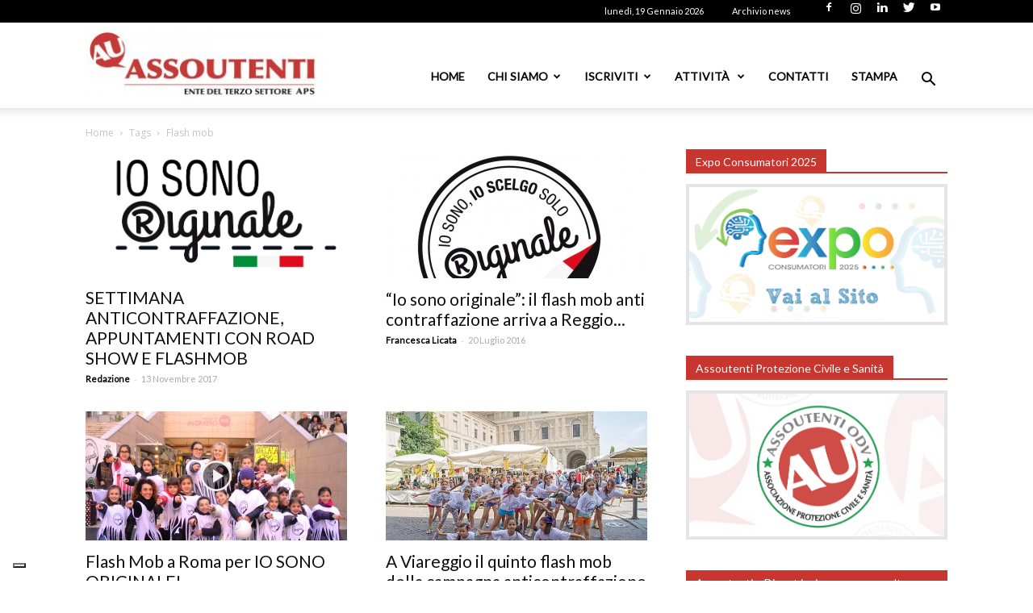

--- FILE ---
content_type: text/html; charset=UTF-8
request_url: https://www.assoutenti.it/tag/flash-mob/
body_size: 32363
content:
<script type="text/javascript">
        var _iub = _iub || [];
        _iub.csConfiguration = {
            "askConsentAtCookiePolicyUpdate":true,
            "floatingPreferencesButtonDisplay":"bottom-left",
            "perPurposeConsent":true,
            "siteId":3261773,
            "whitelabel":false,
            "cookiePolicyId":79077092,
            "lang":"it", 
            "banner":{ 
                "acceptButtonColor":"#CA2F2D",
                "acceptButtonDisplay":true,
                "brandBackgroundColor":"#FFFFFF",
                "brandTextColor":"#000000",
                "closeButtonRejects":true,
                "continueWithoutAcceptingButtonCaptionColor":"#212121",
                "continueWithoutAcceptingButtonColor":"#FFFFFF",
                "continueWithoutAcceptingButtonDisplay":true,
                "customizeButtonDisplay":true,
                "explicitWithdrawal":true,
                "listPurposes":true,
                "logo":"https://www.assoutenti.it/wp-content/uploads/2022/02/LOGO-ASSOUTENTI-NAZIONALE-APS-3-1-300x95.jpg",
                "position":"float-bottom-left",
                "rejectButtonColor":"#CA2F2D",
                "rejectButtonDisplay":true,
                "acceptButtonCaption":"Accetta tutti",
                "customizeButtonCaption":"Scopri di pi&ugrave; e personalizza",
                "rejectButtonCaption":"Rifiuta tutti" 
            },
            "callback": {
                onPreferenceExpressedOrNotNeeded: function(preference) {
                    dataLayer.push({
                        iubenda_ccpa_opted_out: _iub.cs.api.isCcpaOptedOut()
                    });
                    if (!preference) {
                        dataLayer.push({
                            event: "iubenda_preference_not_needed"
                        });
                    } else {
                        if (preference.consent === true) {
                            dataLayer.push({
                                event: "iubenda_consent_given"
                            });
                        } else if (preference.consent === false) {
                            dataLayer.push({
                                event: "iubenda_consent_rejected"
                            });
                        } else if (preference.purposes) {
                            for (var purposeId in preference.purposes) {
                                if (preference.purposes[purposeId]) {
                                    dataLayer.push({
                                        event: "iubenda_consent_given_purpose_" + purposeId
                                    });
                                }
                            }
                        }
                    }
                }
            }};
    </script><script type="text/javascript" src="//cdn.iubenda.com/cs/iubenda_cs.js" charset="UTF-8" async></script><!doctype html >
<!--[if IE 8]>    <html class="ie8" lang="en"> <![endif]-->
<!--[if IE 9]>    <html class="ie9" lang="en"> <![endif]-->
<!--[if gt IE 8]><!--> <html lang="it-IT"> <!--<![endif]-->
<head>
    <title>flash mob Archivi - Assoutenti Nazionale APS - Tutela i diritti dei consumatori</title>
    <meta charset="UTF-8" />
    <meta name="viewport" content="width=device-width, initial-scale=1.0">
    <link rel="pingback" href="https://www.assoutenti.it/xmlrpc.php" />
    <meta name='robots' content='index, follow, max-image-preview:large, max-snippet:-1, max-video-preview:-1' />
	<style>img:is([sizes="auto" i], [sizes^="auto," i]) { contain-intrinsic-size: 3000px 1500px }</style>
	<link rel="icon" type="image/png" href="/wp-content/uploads/2020/02/favicon.png">
	<!-- This site is optimized with the Yoast SEO plugin v21.3 - https://yoast.com/wordpress/plugins/seo/ -->
	<link rel="canonical" href="https://www.assoutenti.it/tag/flash-mob/" />
	<meta property="og:locale" content="it_IT" />
	<meta property="og:type" content="article" />
	<meta property="og:title" content="flash mob Archivi - Assoutenti Nazionale APS - Tutela i diritti dei consumatori" />
	<meta property="og:url" content="https://www.assoutenti.it/tag/flash-mob/" />
	<meta property="og:site_name" content="Assoutenti Nazionale APS - Tutela i diritti dei consumatori" />
	<meta property="og:image" content="https://www.assoutenti.it/wp-content/uploads/2025/02/Presidente-Melluso.jpg" />
	<meta property="og:image:width" content="1920" />
	<meta property="og:image:height" content="1280" />
	<meta property="og:image:type" content="image/jpeg" />
	<meta name="twitter:card" content="summary_large_image" />
	<script type="application/ld+json" class="yoast-schema-graph">{"@context":"https://schema.org","@graph":[{"@type":"CollectionPage","@id":"https://www.assoutenti.it/tag/flash-mob/","url":"https://www.assoutenti.it/tag/flash-mob/","name":"flash mob Archivi - Assoutenti Nazionale APS - Tutela i diritti dei consumatori","isPartOf":{"@id":"https://www.assoutenti.it/#website"},"primaryImageOfPage":{"@id":"https://www.assoutenti.it/tag/flash-mob/#primaryimage"},"image":{"@id":"https://www.assoutenti.it/tag/flash-mob/#primaryimage"},"thumbnailUrl":"https://www.assoutenti.it/wp-content/uploads/2017/01/LOGO-iosono.jpg","breadcrumb":{"@id":"https://www.assoutenti.it/tag/flash-mob/#breadcrumb"},"inLanguage":"it-IT"},{"@type":"ImageObject","inLanguage":"it-IT","@id":"https://www.assoutenti.it/tag/flash-mob/#primaryimage","url":"https://www.assoutenti.it/wp-content/uploads/2017/01/LOGO-iosono.jpg","contentUrl":"https://www.assoutenti.it/wp-content/uploads/2017/01/LOGO-iosono.jpg","width":1378,"height":672},{"@type":"BreadcrumbList","@id":"https://www.assoutenti.it/tag/flash-mob/#breadcrumb","itemListElement":[{"@type":"ListItem","position":1,"name":"Home","item":"https://www.assoutenti.it/"},{"@type":"ListItem","position":2,"name":"flash mob"}]},{"@type":"WebSite","@id":"https://www.assoutenti.it/#website","url":"https://www.assoutenti.it/","name":"Assoutenti Nazionale APS - Tutela i diritti dei consumatori","description":"Associazione di promozione sociale iscritta nel registro unico nazionale del Terzo settore. E&#039; membro del CNCU.  L&#039;Associazione opera per la tutela dei consumatori, attività  di informazione, solidarietÃ  sociale e tutela dei diritti civili , educazione al consumo","potentialAction":[{"@type":"SearchAction","target":{"@type":"EntryPoint","urlTemplate":"https://www.assoutenti.it/?s={search_term_string}"},"query-input":"required name=search_term_string"}],"inLanguage":"it-IT"}]}</script>
	<!-- / Yoast SEO plugin. -->


<link rel='dns-prefetch' href='//www.antworks.it' />
<link rel='dns-prefetch' href='//www.recaptcha.net' />
<link rel='dns-prefetch' href='//fonts.googleapis.com' />
<link rel='dns-prefetch' href='//use.fontawesome.com' />
<link rel='dns-prefetch' href='//www.googletagmanager.com' />
<link rel="alternate" type="application/rss+xml" title="Assoutenti Nazionale APS - Tutela i diritti dei consumatori &raquo; Feed" href="https://www.assoutenti.it/feed/" />
<link rel="alternate" type="application/rss+xml" title="Assoutenti Nazionale APS - Tutela i diritti dei consumatori &raquo; Feed dei commenti" href="https://www.assoutenti.it/comments/feed/" />
<link rel="alternate" type="application/rss+xml" title="Assoutenti Nazionale APS - Tutela i diritti dei consumatori &raquo; flash mob Feed del tag" href="https://www.assoutenti.it/tag/flash-mob/feed/" />
<script type="text/javascript">var $TS_VCSC_CurrentPluginRelease = "5.3.2";var $TS_VCSC_CurrentComposerRelease = "5.4.7";var $TS_VCSC_Lightbox_Activated = true;var $TS_VCSC_Lightbox_Thumbs = "bottom";var $TS_VCSC_Lightbox_Thumbsize = 50;var $TS_VCSC_Lightbox_Animation = "random";var $TS_VCSC_Lightbox_Captions = "data-title";var $TS_VCSC_Lightbox_Closer = true;var $TS_VCSC_Lightbox_Durations = 5000;var $TS_VCSC_Lightbox_Share = false;var $TS_VCSC_Lightbox_Save = false;var $TS_VCSC_Lightbox_LoadAPIs = true;var $TS_VCSC_Lightbox_Social = "fb,tw,gp,pin";var $TS_VCSC_Lightbox_NoTouch = false;var $TS_VCSC_Lightbox_BGClose = true;var $TS_VCSC_Lightbox_NoHashes = true;var $TS_VCSC_Lightbox_Keyboard = true;var $TS_VCSC_Lightbox_FullScreen = true;var $TS_VCSC_Lightbox_Zoom = true;var $TS_VCSC_Lightbox_FXSpeed = 300;var $TS_VCSC_Lightbox_Scheme = "dark";var $TS_VCSC_Lightbox_URLColor = false;var $TS_VCSC_Lightbox_Backlight = "#ffffff";var $TS_VCSC_Lightbox_UseColor = false;var $TS_VCSC_Lightbox_Overlay = "#000000";var $TS_VCSC_Lightbox_Background = "";var $TS_VCSC_Lightbox_Repeat = "no-repeat";var $TS_VCSC_Lightbox_Noise = "";var $TS_VCSC_Lightbox_CORS = false;var $TS_VCSC_Lightbox_Tapping = true;var $TS_VCSC_Lightbox_ScrollBlock = "js";var $TS_VCSC_Lightbox_Protection = "none";var $TS_VCSC_Lightbox_HistoryClose = false;var $TS_VCSC_Lightbox_CustomScroll = true;var $TS_VCSC_Lightbox_HomeURL = "https://www.assoutenti.it";var $TS_VCSC_Lightbox_LastScroll = 0;var $TS_VCSC_Lightbox_Showing = false;var $TS_VCSC_Lightbox_PrettyPhoto = false;var $TS_VCSC_Lightbox_AttachAllOther = false;var $TS_VCSC_Hammer_ReleaseNew = true;var $TS_VCSC_Countdown_DaysLabel = "Days";var $TS_VCSC_Countdown_DayLabel = "Day";var $TS_VCSC_Countdown_HoursLabel = "Hours";var $TS_VCSC_Countdown_HourLabel = "Hour";var $TS_VCSC_Countdown_MinutesLabel = "Minutes";var $TS_VCSC_Countdown_MinuteLabel = "Minute";var $TS_VCSC_Countdown_SecondsLabel = "Seconds";var $TS_VCSC_Countdown_SecondLabel = "Second";</script><script type="text/javascript">
/* <![CDATA[ */
window._wpemojiSettings = {"baseUrl":"https:\/\/s.w.org\/images\/core\/emoji\/15.0.3\/72x72\/","ext":".png","svgUrl":"https:\/\/s.w.org\/images\/core\/emoji\/15.0.3\/svg\/","svgExt":".svg","source":{"concatemoji":"https:\/\/www.assoutenti.it\/wp-includes\/js\/wp-emoji-release.min.js?ver=6.7.2"}};
/*! This file is auto-generated */
!function(i,n){var o,s,e;function c(e){try{var t={supportTests:e,timestamp:(new Date).valueOf()};sessionStorage.setItem(o,JSON.stringify(t))}catch(e){}}function p(e,t,n){e.clearRect(0,0,e.canvas.width,e.canvas.height),e.fillText(t,0,0);var t=new Uint32Array(e.getImageData(0,0,e.canvas.width,e.canvas.height).data),r=(e.clearRect(0,0,e.canvas.width,e.canvas.height),e.fillText(n,0,0),new Uint32Array(e.getImageData(0,0,e.canvas.width,e.canvas.height).data));return t.every(function(e,t){return e===r[t]})}function u(e,t,n){switch(t){case"flag":return n(e,"\ud83c\udff3\ufe0f\u200d\u26a7\ufe0f","\ud83c\udff3\ufe0f\u200b\u26a7\ufe0f")?!1:!n(e,"\ud83c\uddfa\ud83c\uddf3","\ud83c\uddfa\u200b\ud83c\uddf3")&&!n(e,"\ud83c\udff4\udb40\udc67\udb40\udc62\udb40\udc65\udb40\udc6e\udb40\udc67\udb40\udc7f","\ud83c\udff4\u200b\udb40\udc67\u200b\udb40\udc62\u200b\udb40\udc65\u200b\udb40\udc6e\u200b\udb40\udc67\u200b\udb40\udc7f");case"emoji":return!n(e,"\ud83d\udc26\u200d\u2b1b","\ud83d\udc26\u200b\u2b1b")}return!1}function f(e,t,n){var r="undefined"!=typeof WorkerGlobalScope&&self instanceof WorkerGlobalScope?new OffscreenCanvas(300,150):i.createElement("canvas"),a=r.getContext("2d",{willReadFrequently:!0}),o=(a.textBaseline="top",a.font="600 32px Arial",{});return e.forEach(function(e){o[e]=t(a,e,n)}),o}function t(e){var t=i.createElement("script");t.src=e,t.defer=!0,i.head.appendChild(t)}"undefined"!=typeof Promise&&(o="wpEmojiSettingsSupports",s=["flag","emoji"],n.supports={everything:!0,everythingExceptFlag:!0},e=new Promise(function(e){i.addEventListener("DOMContentLoaded",e,{once:!0})}),new Promise(function(t){var n=function(){try{var e=JSON.parse(sessionStorage.getItem(o));if("object"==typeof e&&"number"==typeof e.timestamp&&(new Date).valueOf()<e.timestamp+604800&&"object"==typeof e.supportTests)return e.supportTests}catch(e){}return null}();if(!n){if("undefined"!=typeof Worker&&"undefined"!=typeof OffscreenCanvas&&"undefined"!=typeof URL&&URL.createObjectURL&&"undefined"!=typeof Blob)try{var e="postMessage("+f.toString()+"("+[JSON.stringify(s),u.toString(),p.toString()].join(",")+"));",r=new Blob([e],{type:"text/javascript"}),a=new Worker(URL.createObjectURL(r),{name:"wpTestEmojiSupports"});return void(a.onmessage=function(e){c(n=e.data),a.terminate(),t(n)})}catch(e){}c(n=f(s,u,p))}t(n)}).then(function(e){for(var t in e)n.supports[t]=e[t],n.supports.everything=n.supports.everything&&n.supports[t],"flag"!==t&&(n.supports.everythingExceptFlag=n.supports.everythingExceptFlag&&n.supports[t]);n.supports.everythingExceptFlag=n.supports.everythingExceptFlag&&!n.supports.flag,n.DOMReady=!1,n.readyCallback=function(){n.DOMReady=!0}}).then(function(){return e}).then(function(){var e;n.supports.everything||(n.readyCallback(),(e=n.source||{}).concatemoji?t(e.concatemoji):e.wpemoji&&e.twemoji&&(t(e.twemoji),t(e.wpemoji)))}))}((window,document),window._wpemojiSettings);
/* ]]> */
</script>
<link rel='stylesheet' id='wppcp_private_page_css-css' href='https://www.assoutenti.it/wp-content/plugins/wp-private-content-pro/css/wppcp-private-page.css?ver=6.7.2' type='text/css' media='all' />
<link rel='stylesheet' id='twb-open-sans-css' href='https://fonts.googleapis.com/css?family=Open+Sans%3A300%2C400%2C500%2C600%2C700%2C800&#038;display=swap&#038;ver=6.7.2' type='text/css' media='all' />
<link rel='stylesheet' id='twb-global-css' href='https://www.assoutenti.it/wp-content/plugins/form-maker/booster/assets/css/global.css?ver=1.0.0' type='text/css' media='all' />
<link rel='stylesheet' id='sbi_styles-css' href='https://www.assoutenti.it/wp-content/plugins/instagram-feed/css/sbi-styles.min.css?ver=6.6.1' type='text/css' media='all' />
<style id='wp-emoji-styles-inline-css' type='text/css'>

	img.wp-smiley, img.emoji {
		display: inline !important;
		border: none !important;
		box-shadow: none !important;
		height: 1em !important;
		width: 1em !important;
		margin: 0 0.07em !important;
		vertical-align: -0.1em !important;
		background: none !important;
		padding: 0 !important;
	}
</style>
<link rel='stylesheet' id='wp-block-library-css' href='https://www.assoutenti.it/wp-includes/css/dist/block-library/style.min.css?ver=6.7.2' type='text/css' media='all' />
<style id='classic-theme-styles-inline-css' type='text/css'>
/*! This file is auto-generated */
.wp-block-button__link{color:#fff;background-color:#32373c;border-radius:9999px;box-shadow:none;text-decoration:none;padding:calc(.667em + 2px) calc(1.333em + 2px);font-size:1.125em}.wp-block-file__button{background:#32373c;color:#fff;text-decoration:none}
</style>
<style id='global-styles-inline-css' type='text/css'>
:root{--wp--preset--aspect-ratio--square: 1;--wp--preset--aspect-ratio--4-3: 4/3;--wp--preset--aspect-ratio--3-4: 3/4;--wp--preset--aspect-ratio--3-2: 3/2;--wp--preset--aspect-ratio--2-3: 2/3;--wp--preset--aspect-ratio--16-9: 16/9;--wp--preset--aspect-ratio--9-16: 9/16;--wp--preset--color--black: #000000;--wp--preset--color--cyan-bluish-gray: #abb8c3;--wp--preset--color--white: #ffffff;--wp--preset--color--pale-pink: #f78da7;--wp--preset--color--vivid-red: #cf2e2e;--wp--preset--color--luminous-vivid-orange: #ff6900;--wp--preset--color--luminous-vivid-amber: #fcb900;--wp--preset--color--light-green-cyan: #7bdcb5;--wp--preset--color--vivid-green-cyan: #00d084;--wp--preset--color--pale-cyan-blue: #8ed1fc;--wp--preset--color--vivid-cyan-blue: #0693e3;--wp--preset--color--vivid-purple: #9b51e0;--wp--preset--gradient--vivid-cyan-blue-to-vivid-purple: linear-gradient(135deg,rgba(6,147,227,1) 0%,rgb(155,81,224) 100%);--wp--preset--gradient--light-green-cyan-to-vivid-green-cyan: linear-gradient(135deg,rgb(122,220,180) 0%,rgb(0,208,130) 100%);--wp--preset--gradient--luminous-vivid-amber-to-luminous-vivid-orange: linear-gradient(135deg,rgba(252,185,0,1) 0%,rgba(255,105,0,1) 100%);--wp--preset--gradient--luminous-vivid-orange-to-vivid-red: linear-gradient(135deg,rgba(255,105,0,1) 0%,rgb(207,46,46) 100%);--wp--preset--gradient--very-light-gray-to-cyan-bluish-gray: linear-gradient(135deg,rgb(238,238,238) 0%,rgb(169,184,195) 100%);--wp--preset--gradient--cool-to-warm-spectrum: linear-gradient(135deg,rgb(74,234,220) 0%,rgb(151,120,209) 20%,rgb(207,42,186) 40%,rgb(238,44,130) 60%,rgb(251,105,98) 80%,rgb(254,248,76) 100%);--wp--preset--gradient--blush-light-purple: linear-gradient(135deg,rgb(255,206,236) 0%,rgb(152,150,240) 100%);--wp--preset--gradient--blush-bordeaux: linear-gradient(135deg,rgb(254,205,165) 0%,rgb(254,45,45) 50%,rgb(107,0,62) 100%);--wp--preset--gradient--luminous-dusk: linear-gradient(135deg,rgb(255,203,112) 0%,rgb(199,81,192) 50%,rgb(65,88,208) 100%);--wp--preset--gradient--pale-ocean: linear-gradient(135deg,rgb(255,245,203) 0%,rgb(182,227,212) 50%,rgb(51,167,181) 100%);--wp--preset--gradient--electric-grass: linear-gradient(135deg,rgb(202,248,128) 0%,rgb(113,206,126) 100%);--wp--preset--gradient--midnight: linear-gradient(135deg,rgb(2,3,129) 0%,rgb(40,116,252) 100%);--wp--preset--font-size--small: 13px;--wp--preset--font-size--medium: 20px;--wp--preset--font-size--large: 36px;--wp--preset--font-size--x-large: 42px;--wp--preset--spacing--20: 0.44rem;--wp--preset--spacing--30: 0.67rem;--wp--preset--spacing--40: 1rem;--wp--preset--spacing--50: 1.5rem;--wp--preset--spacing--60: 2.25rem;--wp--preset--spacing--70: 3.38rem;--wp--preset--spacing--80: 5.06rem;--wp--preset--shadow--natural: 6px 6px 9px rgba(0, 0, 0, 0.2);--wp--preset--shadow--deep: 12px 12px 50px rgba(0, 0, 0, 0.4);--wp--preset--shadow--sharp: 6px 6px 0px rgba(0, 0, 0, 0.2);--wp--preset--shadow--outlined: 6px 6px 0px -3px rgba(255, 255, 255, 1), 6px 6px rgba(0, 0, 0, 1);--wp--preset--shadow--crisp: 6px 6px 0px rgba(0, 0, 0, 1);}:where(.is-layout-flex){gap: 0.5em;}:where(.is-layout-grid){gap: 0.5em;}body .is-layout-flex{display: flex;}.is-layout-flex{flex-wrap: wrap;align-items: center;}.is-layout-flex > :is(*, div){margin: 0;}body .is-layout-grid{display: grid;}.is-layout-grid > :is(*, div){margin: 0;}:where(.wp-block-columns.is-layout-flex){gap: 2em;}:where(.wp-block-columns.is-layout-grid){gap: 2em;}:where(.wp-block-post-template.is-layout-flex){gap: 1.25em;}:where(.wp-block-post-template.is-layout-grid){gap: 1.25em;}.has-black-color{color: var(--wp--preset--color--black) !important;}.has-cyan-bluish-gray-color{color: var(--wp--preset--color--cyan-bluish-gray) !important;}.has-white-color{color: var(--wp--preset--color--white) !important;}.has-pale-pink-color{color: var(--wp--preset--color--pale-pink) !important;}.has-vivid-red-color{color: var(--wp--preset--color--vivid-red) !important;}.has-luminous-vivid-orange-color{color: var(--wp--preset--color--luminous-vivid-orange) !important;}.has-luminous-vivid-amber-color{color: var(--wp--preset--color--luminous-vivid-amber) !important;}.has-light-green-cyan-color{color: var(--wp--preset--color--light-green-cyan) !important;}.has-vivid-green-cyan-color{color: var(--wp--preset--color--vivid-green-cyan) !important;}.has-pale-cyan-blue-color{color: var(--wp--preset--color--pale-cyan-blue) !important;}.has-vivid-cyan-blue-color{color: var(--wp--preset--color--vivid-cyan-blue) !important;}.has-vivid-purple-color{color: var(--wp--preset--color--vivid-purple) !important;}.has-black-background-color{background-color: var(--wp--preset--color--black) !important;}.has-cyan-bluish-gray-background-color{background-color: var(--wp--preset--color--cyan-bluish-gray) !important;}.has-white-background-color{background-color: var(--wp--preset--color--white) !important;}.has-pale-pink-background-color{background-color: var(--wp--preset--color--pale-pink) !important;}.has-vivid-red-background-color{background-color: var(--wp--preset--color--vivid-red) !important;}.has-luminous-vivid-orange-background-color{background-color: var(--wp--preset--color--luminous-vivid-orange) !important;}.has-luminous-vivid-amber-background-color{background-color: var(--wp--preset--color--luminous-vivid-amber) !important;}.has-light-green-cyan-background-color{background-color: var(--wp--preset--color--light-green-cyan) !important;}.has-vivid-green-cyan-background-color{background-color: var(--wp--preset--color--vivid-green-cyan) !important;}.has-pale-cyan-blue-background-color{background-color: var(--wp--preset--color--pale-cyan-blue) !important;}.has-vivid-cyan-blue-background-color{background-color: var(--wp--preset--color--vivid-cyan-blue) !important;}.has-vivid-purple-background-color{background-color: var(--wp--preset--color--vivid-purple) !important;}.has-black-border-color{border-color: var(--wp--preset--color--black) !important;}.has-cyan-bluish-gray-border-color{border-color: var(--wp--preset--color--cyan-bluish-gray) !important;}.has-white-border-color{border-color: var(--wp--preset--color--white) !important;}.has-pale-pink-border-color{border-color: var(--wp--preset--color--pale-pink) !important;}.has-vivid-red-border-color{border-color: var(--wp--preset--color--vivid-red) !important;}.has-luminous-vivid-orange-border-color{border-color: var(--wp--preset--color--luminous-vivid-orange) !important;}.has-luminous-vivid-amber-border-color{border-color: var(--wp--preset--color--luminous-vivid-amber) !important;}.has-light-green-cyan-border-color{border-color: var(--wp--preset--color--light-green-cyan) !important;}.has-vivid-green-cyan-border-color{border-color: var(--wp--preset--color--vivid-green-cyan) !important;}.has-pale-cyan-blue-border-color{border-color: var(--wp--preset--color--pale-cyan-blue) !important;}.has-vivid-cyan-blue-border-color{border-color: var(--wp--preset--color--vivid-cyan-blue) !important;}.has-vivid-purple-border-color{border-color: var(--wp--preset--color--vivid-purple) !important;}.has-vivid-cyan-blue-to-vivid-purple-gradient-background{background: var(--wp--preset--gradient--vivid-cyan-blue-to-vivid-purple) !important;}.has-light-green-cyan-to-vivid-green-cyan-gradient-background{background: var(--wp--preset--gradient--light-green-cyan-to-vivid-green-cyan) !important;}.has-luminous-vivid-amber-to-luminous-vivid-orange-gradient-background{background: var(--wp--preset--gradient--luminous-vivid-amber-to-luminous-vivid-orange) !important;}.has-luminous-vivid-orange-to-vivid-red-gradient-background{background: var(--wp--preset--gradient--luminous-vivid-orange-to-vivid-red) !important;}.has-very-light-gray-to-cyan-bluish-gray-gradient-background{background: var(--wp--preset--gradient--very-light-gray-to-cyan-bluish-gray) !important;}.has-cool-to-warm-spectrum-gradient-background{background: var(--wp--preset--gradient--cool-to-warm-spectrum) !important;}.has-blush-light-purple-gradient-background{background: var(--wp--preset--gradient--blush-light-purple) !important;}.has-blush-bordeaux-gradient-background{background: var(--wp--preset--gradient--blush-bordeaux) !important;}.has-luminous-dusk-gradient-background{background: var(--wp--preset--gradient--luminous-dusk) !important;}.has-pale-ocean-gradient-background{background: var(--wp--preset--gradient--pale-ocean) !important;}.has-electric-grass-gradient-background{background: var(--wp--preset--gradient--electric-grass) !important;}.has-midnight-gradient-background{background: var(--wp--preset--gradient--midnight) !important;}.has-small-font-size{font-size: var(--wp--preset--font-size--small) !important;}.has-medium-font-size{font-size: var(--wp--preset--font-size--medium) !important;}.has-large-font-size{font-size: var(--wp--preset--font-size--large) !important;}.has-x-large-font-size{font-size: var(--wp--preset--font-size--x-large) !important;}
:where(.wp-block-post-template.is-layout-flex){gap: 1.25em;}:where(.wp-block-post-template.is-layout-grid){gap: 1.25em;}
:where(.wp-block-columns.is-layout-flex){gap: 2em;}:where(.wp-block-columns.is-layout-grid){gap: 2em;}
:root :where(.wp-block-pullquote){font-size: 1.5em;line-height: 1.6;}
</style>
<link rel='stylesheet' id='add-ant-forms-css-css' href='https://www.assoutenti.it/wp-content/plugins/ant-forms/css/style.css?ver=1633333407' type='text/css' media='all' />
<link rel='stylesheet' id='contact-form-7-css' href='https://www.assoutenti.it/wp-content/plugins/contact-form-7/includes/css/styles.css?ver=5.8.1' type='text/css' media='all' />
<link rel='stylesheet' id='rs-plugin-settings-css' href='https://www.assoutenti.it/wp-content/plugins/revslider/public/assets/css/settings.css?ver=5.4.7.2' type='text/css' media='all' />
<style id='rs-plugin-settings-inline-css' type='text/css'>
.tp-caption a{color:#ff7302;text-shadow:none;-webkit-transition:all 0.2s ease-out;-moz-transition:all 0.2s ease-out;-o-transition:all 0.2s ease-out;-ms-transition:all 0.2s ease-out}.tp-caption a:hover{color:#ffa902}
</style>
<link rel='stylesheet' id='google-fonts-style-css' href='https://fonts.googleapis.com/css?family=Lato%3A400%7CExo%3A400%7COpen+Sans%3A300italic%2C400%2C400italic%2C600%2C600italic%2C700%7CRoboto%3A300%2C400%2C400italic%2C500%2C500italic%2C700%2C900&#038;ver=8.7.3' type='text/css' media='all' />
<link rel='stylesheet' id='tablepress-default-css' href='https://www.assoutenti.it/wp-content/plugins/tablepress/css/build/default.css?ver=3.0.3' type='text/css' media='all' />
<link rel='stylesheet' id='ayecode-ui-css' href='https://www.assoutenti.it/wp-content/plugins/userswp/vendor/ayecode/wp-ayecode-ui/assets-v5/css/ayecode-ui-compatibility.css?ver=0.2.40' type='text/css' media='all' />
<style id='ayecode-ui-inline-css' type='text/css'>
body.modal-open #wpadminbar{z-index:999}.embed-responsive-16by9 .fluid-width-video-wrapper{padding:0!important;position:initial}
</style>
<link rel='stylesheet' id='bsf-Defaults-css' href='https://www.assoutenti.it/wp-content/uploads/smile_fonts/Defaults/Defaults.css?ver=3.19.9' type='text/css' media='all' />
<link rel='stylesheet' id='js_composer_front-css' href='https://www.assoutenti.it/wp-content/plugins/js_composer/assets/css/js_composer.min.css?ver=5.4.7' type='text/css' media='all' />
<link rel='stylesheet' id='td-theme-css' href='https://www.assoutenti.it/wp-content/themes/Newspaper/style.css?ver=8.7.3' type='text/css' media='all' />
<link rel='stylesheet' id='font-awesome-css' href='https://use.fontawesome.com/releases/v6.0.0/css/all.css?wpfas=true' type='text/css' media='all' />
<link rel='stylesheet' id='font-awesome-shims-css' href='https://use.fontawesome.com/releases/v6.0.0/css/v4-shims.css?wpfas=true' type='text/css' media='all' />
<script type="text/javascript" src="https://www.assoutenti.it/wp-includes/js/jquery/jquery.min.js?ver=3.7.1" id="jquery-core-js"></script>
<script type="text/javascript" src="https://www.assoutenti.it/wp-includes/js/jquery/jquery-migrate.min.js?ver=3.4.1" id="jquery-migrate-js"></script>
<script type="text/javascript" id="wppcp_private_page_js-js-extra">
/* <![CDATA[ */
var WPPCPPage = {"AdminAjax":"https:\/\/www.assoutenti.it\/wp-admin\/admin-ajax.php","images_path":"https:\/\/www.assoutenti.it\/wp-content\/plugins\/wp-private-content-pro\/images\/","Messages":{"userEmpty":"Please select a user.","addToPost":"Add to Post","insertToPost":"Insert Files to Post","removeGroupUser":"Removing User...","fileNameRequired":"File Name is required.","fileRequired":"File is required.","confirmDelete":"This message and comments will be deleted and you won't be able to find it anymore.","messageEmpty":"Please enter a message.","selectMember":"Select a member"},"nonce":"4ead4cef0e"};
/* ]]> */
</script>
<script type="text/javascript" src="https://www.assoutenti.it/wp-content/plugins/wp-private-content-pro/js/wppcp-private-page.js?ver=6.7.2" id="wppcp_private_page_js-js"></script>
<script type="text/javascript" src="https://www.assoutenti.it/wp-content/plugins/form-maker/booster/assets/js/circle-progress.js?ver=1.2.2" id="twb-circle-js"></script>
<script type="text/javascript" id="twb-global-js-extra">
/* <![CDATA[ */
var twb = {"nonce":"b63a539dc6","ajax_url":"https:\/\/www.assoutenti.it\/wp-admin\/admin-ajax.php","plugin_url":"https:\/\/www.assoutenti.it\/wp-content\/plugins\/form-maker\/booster","href":"https:\/\/www.assoutenti.it\/wp-admin\/admin.php?page=twb_form-maker"};
var twb = {"nonce":"b63a539dc6","ajax_url":"https:\/\/www.assoutenti.it\/wp-admin\/admin-ajax.php","plugin_url":"https:\/\/www.assoutenti.it\/wp-content\/plugins\/form-maker\/booster","href":"https:\/\/www.assoutenti.it\/wp-admin\/admin.php?page=twb_form-maker"};
/* ]]> */
</script>
<script type="text/javascript" src="https://www.assoutenti.it/wp-content/plugins/form-maker/booster/assets/js/global.js?ver=1.0.0" id="twb-global-js"></script>
<script type="text/javascript" src="https://www.assoutenti.it/wp-content/plugins/userswp/vendor/ayecode/wp-ayecode-ui/assets/js/select2.min.js?ver=4.0.11" id="select2-js"></script>
<script type="text/javascript" src="https://www.assoutenti.it/wp-content/plugins/userswp/vendor/ayecode/wp-ayecode-ui/assets-v5/js/bootstrap.bundle.min.js?ver=0.2.40" id="bootstrap-js-bundle-js"></script>
<script type="text/javascript" id="bootstrap-js-bundle-js-after">
/* <![CDATA[ */
function aui_init_greedy_nav(){jQuery('nav.greedy').each(function(i,obj){if(jQuery(this).hasClass("being-greedy")){return true}jQuery(this).addClass('navbar-expand');jQuery(this).off('shown.bs.tab').on('shown.bs.tab',function(e){if(jQuery(e.target).closest('.dropdown-menu').hasClass('greedy-links')){jQuery(e.target).closest('.greedy').find('.greedy-btn.dropdown').attr('aria-expanded','false');jQuery(e.target).closest('.greedy-links').removeClass('show').addClass('d-none')}});jQuery(document).off('mousemove','.greedy-btn').on('mousemove','.greedy-btn',function(e){jQuery('.dropdown-menu.greedy-links').removeClass('d-none')});var $vlinks='';var $dDownClass='';var ddItemClass='greedy-nav-item';if(jQuery(this).find('.navbar-nav').length){if(jQuery(this).find('.navbar-nav').hasClass("being-greedy")){return true}$vlinks=jQuery(this).find('.navbar-nav').addClass("being-greedy w-100").removeClass('overflow-hidden')}else if(jQuery(this).find('.nav').length){if(jQuery(this).find('.nav').hasClass("being-greedy")){return true}$vlinks=jQuery(this).find('.nav').addClass("being-greedy w-100").removeClass('overflow-hidden');$dDownClass=' mt-0 p-0 zi-5 ';ddItemClass+=' mt-0 me-0'}else{return false}jQuery($vlinks).append('<li class="nav-item list-unstyled ml-auto greedy-btn d-none dropdown"><button data-bs-toggle="collapse" class="nav-link greedy-nav-link" role="button"><i class="fas fa-ellipsis-h"></i> <span class="greedy-count badge bg-dark rounded-pill"></span></button><ul class="greedy-links dropdown-menu dropdown-menu-end '+$dDownClass+'"></ul></li>');var $hlinks=jQuery(this).find('.greedy-links');var $btn=jQuery(this).find('.greedy-btn');var numOfItems=0;var totalSpace=0;var closingTime=1000;var breakWidths=[];$vlinks.children().outerWidth(function(i,w){totalSpace+=w;numOfItems+=1;breakWidths.push(totalSpace)});var availableSpace,numOfVisibleItems,requiredSpace,buttonSpace,timer;function check(){buttonSpace=$btn.width();availableSpace=$vlinks.width()-10;numOfVisibleItems=$vlinks.children().length;requiredSpace=breakWidths[numOfVisibleItems-1];if(numOfVisibleItems>1&&requiredSpace>availableSpace){var $li=$vlinks.children().last().prev();$li.removeClass('nav-item').addClass(ddItemClass);if(!jQuery($hlinks).children().length){$li.find('.nav-link').addClass('w-100 dropdown-item rounded-0 rounded-bottom')}else{jQuery($hlinks).find('.nav-link').removeClass('rounded-top');$li.find('.nav-link').addClass('w-100 dropdown-item rounded-0 rounded-top')}$li.prependTo($hlinks);numOfVisibleItems-=1;check()}else if(availableSpace>breakWidths[numOfVisibleItems]){$hlinks.children().first().insertBefore($btn);numOfVisibleItems+=1;check()}jQuery($btn).find(".greedy-count").html(numOfItems-numOfVisibleItems);if(numOfVisibleItems===numOfItems){$btn.addClass('d-none')}else $btn.removeClass('d-none')}jQuery(window).on("resize",function(){check()});check()})}function aui_select2_locale(){var aui_select2_params={"i18n_select_state_text":"Select an option\u2026","i18n_no_matches":"No matches found","i18n_ajax_error":"Loading failed","i18n_input_too_short_1":"Please enter 1 or more characters","i18n_input_too_short_n":"Please enter %item% or more characters","i18n_input_too_long_1":"Please delete 1 character","i18n_input_too_long_n":"Please delete %item% characters","i18n_selection_too_long_1":"You can only select 1 item","i18n_selection_too_long_n":"You can only select %item% items","i18n_load_more":"Loading more results\u2026","i18n_searching":"Searching\u2026"};return{theme:"bootstrap-5",width:jQuery(this).data('width')?jQuery(this).data('width'):jQuery(this).hasClass('w-100')?'100%':'style',placeholder:jQuery(this).data('placeholder'),language:{errorLoading:function(){return aui_select2_params.i18n_searching},inputTooLong:function(args){var overChars=args.input.length-args.maximum;if(1===overChars){return aui_select2_params.i18n_input_too_long_1}return aui_select2_params.i18n_input_too_long_n.replace('%item%',overChars)},inputTooShort:function(args){var remainingChars=args.minimum-args.input.length;if(1===remainingChars){return aui_select2_params.i18n_input_too_short_1}return aui_select2_params.i18n_input_too_short_n.replace('%item%',remainingChars)},loadingMore:function(){return aui_select2_params.i18n_load_more},maximumSelected:function(args){if(args.maximum===1){return aui_select2_params.i18n_selection_too_long_1}return aui_select2_params.i18n_selection_too_long_n.replace('%item%',args.maximum)},noResults:function(){return aui_select2_params.i18n_no_matches},searching:function(){return aui_select2_params.i18n_searching}}}}function aui_init_select2(){var select2_args=jQuery.extend({},aui_select2_locale());jQuery("select.aui-select2").each(function(){if(!jQuery(this).hasClass("select2-hidden-accessible")){jQuery(this).select2(select2_args)}})}function aui_time_ago(selector){var aui_timeago_params={"prefix_ago":"","suffix_ago":" ago","prefix_after":"after ","suffix_after":"","seconds":"less than a minute","minute":"about a minute","minutes":"%d minutes","hour":"about an hour","hours":"about %d hours","day":"a day","days":"%d days","month":"about a month","months":"%d months","year":"about a year","years":"%d years"};var templates={prefix:aui_timeago_params.prefix_ago,suffix:aui_timeago_params.suffix_ago,seconds:aui_timeago_params.seconds,minute:aui_timeago_params.minute,minutes:aui_timeago_params.minutes,hour:aui_timeago_params.hour,hours:aui_timeago_params.hours,day:aui_timeago_params.day,days:aui_timeago_params.days,month:aui_timeago_params.month,months:aui_timeago_params.months,year:aui_timeago_params.year,years:aui_timeago_params.years};var template=function(t,n){return templates[t]&&templates[t].replace(/%d/i,Math.abs(Math.round(n)))};var timer=function(time){if(!time)return;time=time.replace(/\.\d+/,"");time=time.replace(/-/,"/").replace(/-/,"/");time=time.replace(/T/," ").replace(/Z/," UTC");time=time.replace(/([\+\-]\d\d)\:?(\d\d)/," $1$2");time=new Date(time*1000||time);var now=new Date();var seconds=((now.getTime()-time)*.001)>>0;var minutes=seconds/60;var hours=minutes/60;var days=hours/24;var years=days/365;return templates.prefix+(seconds<45&&template('seconds',seconds)||seconds<90&&template('minute',1)||minutes<45&&template('minutes',minutes)||minutes<90&&template('hour',1)||hours<24&&template('hours',hours)||hours<42&&template('day',1)||days<30&&template('days',days)||days<45&&template('month',1)||days<365&&template('months',days/30)||years<1.5&&template('year',1)||template('years',years))+templates.suffix};var elements=document.getElementsByClassName(selector);if(selector&&elements&&elements.length){for(var i in elements){var $el=elements[i];if(typeof $el==='object'){$el.innerHTML='<i class="far fa-clock"></i> '+timer($el.getAttribute('title')||$el.getAttribute('datetime'))}}}setTimeout(function(){aui_time_ago(selector)},60000)}function aui_init_tooltips(){jQuery('[data-bs-toggle="tooltip"]').tooltip();jQuery('[data-bs-toggle="popover"]').popover();jQuery('[data-bs-toggle="popover-html"]').popover({html:true,sanitize:false});jQuery('[data-bs-toggle="popover"],[data-bs-toggle="popover-html"]').on('inserted.bs.popover',function(){jQuery('body > .popover').wrapAll("<div class='bsui' />")})}$aui_doing_init_flatpickr=false;function aui_init_flatpickr(){if(typeof jQuery.fn.flatpickr==="function"&&!$aui_doing_init_flatpickr){$aui_doing_init_flatpickr=true;try{flatpickr.localize({weekdays:{shorthand:['Sun','Mon','Tue','Wed','Thu','Fri','Sat'],longhand:['Sun','Mon','Tue','Wed','Thu','Fri','Sat'],},months:{shorthand:['Jan','Feb','Mar','Apr','May','Jun','Jul','Aug','Sep','Oct','Nov','Dec'],longhand:['January','February','March','April','May','June','July','August','September','October','November','December'],},daysInMonth:[31,28,31,30,31,30,31,31,30,31,30,31],firstDayOfWeek:1,ordinal:function(nth){var s=nth%100;if(s>3&&s<21)return"th";switch(s%10){case 1:return"st";case 2:return"nd";case 3:return"rd";default:return"th"}},rangeSeparator:' to ',weekAbbreviation:'Wk',scrollTitle:'Scroll to increment',toggleTitle:'Click to toggle',amPM:['AM','PM'],yearAriaLabel:'Year',hourAriaLabel:'Hour',minuteAriaLabel:'Minute',time_24hr:false})}catch(err){console.log(err.message)}jQuery('input[data-aui-init="flatpickr"]:not(.flatpickr-input)').flatpickr()}$aui_doing_init_flatpickr=false}$aui_doing_init_iconpicker=false;function aui_init_iconpicker(){if(typeof jQuery.fn.iconpicker==="function"&&!$aui_doing_init_iconpicker){$aui_doing_init_iconpicker=true;jQuery('input[data-aui-init="iconpicker"]:not(.iconpicker-input)').iconpicker()}$aui_doing_init_iconpicker=false}function aui_modal_iframe($title,$url,$footer,$dismissible,$class,$dialog_class,$body_class,responsive){if(!$body_class){$body_class='p-0'}var wClass='text-center position-absolute w-100 text-dark overlay overlay-white p-0 m-0 d-flex justify-content-center align-items-center';var wStyle='';var sStyle='';var $body="",sClass="w-100 p-0 m-0";if(responsive){$body+='<div class="embed-responsive embed-responsive-16by9 ratio ratio-16x9">';wClass+=' h-100';sClass+=' embed-responsive-item'}else{wClass+=' vh-100';sClass+=' vh-100';wStyle+=' height: 90vh !important;';sStyle+=' height: 90vh !important;'}$body+='<div class="ac-preview-loading '+wClass+'" style="left:0;top:0;'+wStyle+'"><div class="spinner-border" role="status"></div></div>';$body+='<iframe id="embedModal-iframe" class="'+sClass+'" style="'+sStyle+'" src="" width="100%" height="100%" frameborder="0" allowtransparency="true"></iframe>';if(responsive){$body+='</div>'}$m=aui_modal($title,$body,$footer,$dismissible,$class,$dialog_class,$body_class);const auiModal=document.getElementById('aui-modal');auiModal.addEventListener('shown.bs.modal',function(e){iFrame=jQuery('#embedModal-iframe');jQuery('.ac-preview-loading').removeClass('d-none').addClass('d-flex');iFrame.attr({src:$url});iFrame.load(function(){jQuery('.ac-preview-loading').removeClass('d-flex').addClass('d-none')})});return $m}function aui_modal($title,$body,$footer,$dismissible,$class,$dialog_class,$body_class){if(!$class){$class=''}if(!$dialog_class){$dialog_class=''}if(!$body){$body='<div class="text-center"><div class="spinner-border" role="status"></div></div>'}jQuery('.aui-modal').remove();jQuery('.modal-backdrop').remove();jQuery('body').css({overflow:'','padding-right':''});var $modal='';$modal+='<div id="aui-modal" class="modal aui-modal fade shadow bsui '+$class+'" tabindex="-1">'+'<div class="modal-dialog modal-dialog-centered '+$dialog_class+'">'+'<div class="modal-content border-0 shadow">';if($title){$modal+='<div class="modal-header">'+'<h5 class="modal-title">'+$title+'</h5>';if($dismissible){$modal+='<button type="button" class="btn-close" data-bs-dismiss="modal" aria-label="Close">'+'</button>'}$modal+='</div>'}$modal+='<div class="modal-body '+$body_class+'">'+$body+'</div>';if($footer){$modal+='<div class="modal-footer">'+$footer+'</div>'}$modal+='</div>'+'</div>'+'</div>';jQuery('body').append($modal);const ayeModal=new bootstrap.Modal('.aui-modal',{});ayeModal.show()}function aui_conditional_fields(form){jQuery(form).find(".aui-conditional-field").each(function(){var $element_require=jQuery(this).data('element-require');if($element_require){$element_require=$element_require.replace("&#039;","'");$element_require=$element_require.replace("&quot;",'"');if(aui_check_form_condition($element_require,form)){jQuery(this).removeClass('d-none')}else{jQuery(this).addClass('d-none')}}})}function aui_check_form_condition(condition,form){if(form){condition=condition.replace(/\(form\)/g,"('"+form+"')")}return new Function("return "+condition+";")()}jQuery.fn.aui_isOnScreen=function(){var win=jQuery(window);var viewport={top:win.scrollTop(),left:win.scrollLeft()};viewport.right=viewport.left+win.width();viewport.bottom=viewport.top+win.height();var bounds=this.offset();bounds.right=bounds.left+this.outerWidth();bounds.bottom=bounds.top+this.outerHeight();return(!(viewport.right<bounds.left||viewport.left>bounds.right||viewport.bottom<bounds.top||viewport.top>bounds.bottom))};function aui_carousel_maybe_show_multiple_items($carousel){var $items={};var $item_count=0;if(!jQuery($carousel).find('.carousel-inner-original').length){jQuery($carousel).append('<div class="carousel-inner-original d-none">'+jQuery($carousel).find('.carousel-inner').html().replaceAll('carousel-item','not-carousel-item')+'</div>')}jQuery($carousel).find('.carousel-inner-original .not-carousel-item').each(function(){$items[$item_count]=jQuery(this).html();$item_count++});if(!$item_count){return}if(jQuery(window).width()<=576){if(jQuery($carousel).find('.carousel-inner').hasClass('aui-multiple-items')&&jQuery($carousel).find('.carousel-inner-original').length){jQuery($carousel).find('.carousel-inner').removeClass('aui-multiple-items').html(jQuery($carousel).find('.carousel-inner-original').html().replaceAll('not-carousel-item','carousel-item'));jQuery($carousel).find(".carousel-indicators li").removeClass("d-none")}}else{var $md_count=jQuery($carousel).data('limit_show');var $md_cols_count=jQuery($carousel).data('cols_show');var $new_items='';var $new_items_count=0;var $new_item_count=0;var $closed=true;Object.keys($items).forEach(function(key,index){if(index!=0&&Number.isInteger(index/$md_count)){$new_items+='</div></div>';$closed=true}if(index==0||Number.isInteger(index/$md_count)){$row_cols_class=$md_cols_count?' g-lg-4 g-3 row-cols-1 row-cols-lg-'+$md_cols_count:'';$active=index==0?'active':'';$new_items+='<div class="carousel-item '+$active+'"><div class="row'+$row_cols_class+' ">';$closed=false;$new_items_count++;$new_item_count=0}$new_items+='<div class="col ">'+$items[index]+'</div>';$new_item_count++});if(!$closed){if($md_count-$new_item_count>0){$placeholder_count=$md_count-$new_item_count;while($placeholder_count>0){$new_items+='<div class="col "></div>';$placeholder_count--}}$new_items+='</div></div>'}jQuery($carousel).find('.carousel-inner').addClass('aui-multiple-items').html($new_items);jQuery($carousel).find('.carousel-item.active img').each(function(){if(real_srcset=jQuery(this).attr("data-srcset")){if(!jQuery(this).attr("srcset"))jQuery(this).attr("srcset",real_srcset)}if(real_src=jQuery(this).attr("data-src")){if(!jQuery(this).attr("srcset"))jQuery(this).attr("src",real_src)}});$hide_count=$new_items_count-1;jQuery($carousel).find(".carousel-indicators li:gt("+$hide_count+")").addClass("d-none")}jQuery(window).trigger("aui_carousel_multiple")}function aui_init_carousel_multiple_items(){jQuery(window).on("resize",function(){jQuery('.carousel-multiple-items').each(function(){aui_carousel_maybe_show_multiple_items(this)})});jQuery('.carousel-multiple-items').each(function(){aui_carousel_maybe_show_multiple_items(this)})}function init_nav_sub_menus(){jQuery('.navbar-multi-sub-menus').each(function(i,obj){if(jQuery(this).hasClass("has-sub-sub-menus")){return true}jQuery(this).addClass('has-sub-sub-menus');jQuery(this).find('.dropdown-menu a.dropdown-toggle').on('click',function(e){var $el=jQuery(this);$el.toggleClass('active-dropdown');var $parent=jQuery(this).offsetParent(".dropdown-menu");if(!jQuery(this).next().hasClass('show')){jQuery(this).parents('.dropdown-menu').first().find('.show').removeClass("show")}var $subMenu=jQuery(this).next(".dropdown-menu");$subMenu.toggleClass('show');jQuery(this).parent("li").toggleClass('show');jQuery(this).parents('li.nav-item.dropdown.show').on('hidden.bs.dropdown',function(e){jQuery('.dropdown-menu .show').removeClass("show");$el.removeClass('active-dropdown')});if(!$parent.parent().hasClass('navbar-nav')){$el.next().addClass('position-relative border-top border-bottom')}return false})})}function aui_lightbox_embed($link,ele){ele.preventDefault();jQuery('.aui-carousel-modal').remove();var $modal='<div class="modal fade aui-carousel-modal bsui" id="aui-carousel-modal" tabindex="-1" role="dialog" aria-labelledby="aui-modal-title" aria-hidden="true"><div class="modal-dialog modal-dialog-centered modal-xl mw-100"><div class="modal-content bg-transparent border-0 shadow-none"><div class="modal-header"><h5 class="modal-title" id="aui-modal-title"></h5></div><div class="modal-body text-center"><i class="fas fa-circle-notch fa-spin fa-3x"></i></div></div></div></div>';jQuery('body').append($modal);const ayeModal=new bootstrap.Modal('.aui-carousel-modal',{});const myModalEl=document.getElementById('aui-carousel-modal');myModalEl.addEventListener('hidden.bs.modal',event=>{jQuery(".aui-carousel-modal iframe").attr('src','')});jQuery('.aui-carousel-modal').on('shown.bs.modal',function(e){jQuery('.aui-carousel-modal .carousel-item.active').find('iframe').each(function(){var $iframe=jQuery(this);$iframe.parent().find('.ac-preview-loading').removeClass('d-none').addClass('d-flex');if(!$iframe.attr('src')&&$iframe.data('src')){$iframe.attr('src',$iframe.data('src'))}$iframe.on('load',function(){setTimeout(function(){$iframe.parent().find('.ac-preview-loading').removeClass('d-flex').addClass('d-none')},1250)})})});$container=jQuery($link).closest('.aui-gallery');$clicked_href=jQuery($link).attr('href');$images=[];$container.find('.aui-lightbox-image, .aui-lightbox-iframe').each(function(){var a=this;var href=jQuery(a).attr('href');if(href){$images.push(href)}});if($images.length){var $carousel='<div id="aui-embed-slider-modal" class="carousel slide" >';if($images.length>1){$i=0;$carousel+='<ol class="carousel-indicators position-fixed">';$container.find('.aui-lightbox-image, .aui-lightbox-iframe').each(function(){$active=$clicked_href==jQuery(this).attr('href')?'active':'';$carousel+='<li data-bs-target="#aui-embed-slider-modal" data-bs-slide-to="'+$i+'" class="'+$active+'"></li>';$i++});$carousel+='</ol>'}$i=0;$rtl_class='justify-content-start';$carousel+='<div class="carousel-inner d-flex align-items-center '+$rtl_class+'">';$container.find('.aui-lightbox-image').each(function(){var a=this;var href=jQuery(a).attr('href');$active=$clicked_href==jQuery(this).attr('href')?'active':'';$carousel+='<div class="carousel-item '+$active+'"><div>';var css_height=window.innerWidth>window.innerHeight?'90vh':'auto';var srcset=jQuery(a).find('img').attr('srcset');var sizes='';if(srcset){var sources=srcset.split(',').map(s=>{var parts=s.trim().split(' ');return{width:parseInt(parts[1].replace('w','')),descriptor:parts[1].replace('w','px')}}).sort((a,b)=>b.width-a.width);sizes=sources.map((source,index,array)=>{if(index===0){return `${source.descriptor}`}else{return `(max-width:${source.width-1}px)${array[index-1].descriptor}`}}).reverse().join(', ')}var img=href?jQuery(a).find('img').clone().attr('src',href).attr('sizes',sizes).removeClass().addClass('mx-auto d-block w-auto rounded').css({'max-height':css_height,'max-width':'98%'}).get(0).outerHTML:jQuery(a).find('img').clone().removeClass().addClass('mx-auto d-block w-auto rounded').css({'max-height':css_height,'max-width':'98%'}).get(0).outerHTML;$carousel+=img;if(jQuery(a).parent().find('.carousel-caption').length){$carousel+=jQuery(a).parent().find('.carousel-caption').clone().removeClass('sr-only visually-hidden').get(0).outerHTML}else if(jQuery(a).parent().find('.figure-caption').length){$carousel+=jQuery(a).parent().find('.figure-caption').clone().removeClass('sr-only visually-hidden').addClass('carousel-caption').get(0).outerHTML}$carousel+='</div></div>';$i++});$container.find('.aui-lightbox-iframe').each(function(){var a=this;var css_height=window.innerWidth>window.innerHeight?'90vh;':'auto;';var styleWidth=$images.length>1?'max-width:70%;':'';$active=$clicked_href==jQuery(this).attr('href')?'active':'';$carousel+='<div class="carousel-item '+$active+'"><div class="modal-xl mx-auto ratio ratio-16x9" style="max-height:'+css_height+styleWidth+'">';var url=jQuery(a).attr('href');var iframe='<div class="ac-preview-loading text-light d-none" style="left:0;top:0;height:'+css_height+'"><div class="spinner-border m-auto" role="status"></div></div>';iframe+='<iframe class="aui-carousel-iframe" style="height:'+css_height+'" src="" data-src="'+url+'?rel=0&amp;showinfo=0&amp;modestbranding=1&amp;autoplay=1" allow="autoplay"></iframe>';var img=iframe;$carousel+=img;$carousel+='</div></div>';$i++});$carousel+='</div>';if($images.length>1){$carousel+='<a class="carousel-control-prev" href="#aui-embed-slider-modal" role="button" data-bs-slide="prev">';$carousel+='<span class="carousel-control-prev-icon" aria-hidden="true"></span>';$carousel+=' <a class="carousel-control-next" href="#aui-embed-slider-modal" role="button" data-bs-slide="next">';$carousel+='<span class="carousel-control-next-icon" aria-hidden="true"></span>';$carousel+='</a>'}$carousel+='</div>';var $close='<button type="button" class="btn-close btn-close-white text-end position-fixed" style="right: 20px;top: 10px; z-index: 1055;" data-bs-dismiss="modal" aria-label="Close"></button>';jQuery('.aui-carousel-modal .modal-content').html($carousel).prepend($close);ayeModal.show();try{if('ontouchstart'in document.documentElement||navigator.maxTouchPoints>0){let _bsC=new bootstrap.Carousel('#aui-embed-slider-modal')}}catch(err){}}}function aui_init_lightbox_embed(){jQuery('.aui-lightbox-image, .aui-lightbox-iframe').off('click').on("click",function(ele){aui_lightbox_embed(this,ele)})}function aui_init_modal_iframe(){jQuery('.aui-has-embed, [data-aui-embed="iframe"]').each(function(e){if(!jQuery(this).hasClass('aui-modal-iframed')&&jQuery(this).data('embed-url')){jQuery(this).addClass('aui-modal-iframed');jQuery(this).on("click",function(e1){aui_modal_iframe('',jQuery(this).data('embed-url'),'',true,'','modal-lg','aui-modal-iframe p-0',true);return false})}})}$aui_doing_toast=false;function aui_toast($id,$type,$title,$title_small,$body,$time,$can_close){if($aui_doing_toast){setTimeout(function(){aui_toast($id,$type,$title,$title_small,$body,$time,$can_close)},500);return}$aui_doing_toast=true;if($can_close==null){$can_close=false}if($time==''||$time==null){$time=3000}if(document.getElementById($id)){jQuery('#'+$id).toast('show');setTimeout(function(){$aui_doing_toast=false},500);return}var uniqid=Date.now();if($id){uniqid=$id}$op="";$tClass='';$thClass='';$icon="";if($type=='success'){$op="opacity:.92;";$tClass='alert bg-success w-auto';$thClass='bg-transparent border-0 text-white';$icon="<div class='h5 m-0 p-0'><i class='fas fa-check-circle me-2'></i></div>"}else if($type=='error'||$type=='danger'){$op="opacity:.92;";$tClass='alert bg-danger  w-auto';$thClass='bg-transparent border-0 text-white';$icon="<div class='h5 m-0 p-0'><i class='far fa-times-circle me-2'></i></div>"}else if($type=='info'){$op="opacity:.92;";$tClass='alert bg-info  w-auto';$thClass='bg-transparent border-0 text-white';$icon="<div class='h5 m-0 p-0'><i class='fas fa-info-circle me-2'></i></div>"}else if($type=='warning'){$op="opacity:.92;";$tClass='alert bg-warning  w-auto';$thClass='bg-transparent border-0 text-dark';$icon="<div class='h5 m-0 p-0'><i class='fas fa-exclamation-triangle me-2'></i></div>"}if(!document.getElementById("aui-toasts")){jQuery('body').append('<div class="bsui" id="aui-toasts"><div class="position-fixed aui-toast-bottom-right pr-3 pe-3 mb-1" style="z-index: 500000;right: 0;bottom: 0;'+$op+'"></div></div>')}$toast='<div id="'+uniqid+'" class="toast fade hide shadow hover-shadow '+$tClass+'" style="" role="alert" aria-live="assertive" aria-atomic="true" data-bs-delay="'+$time+'">';if($type||$title||$title_small){$toast+='<div class="toast-header '+$thClass+'">';if($icon){$toast+=$icon}if($title){$toast+='<strong class="me-auto">'+$title+'</strong>'}if($title_small){$toast+='<small>'+$title_small+'</small>'}if($can_close){$toast+='<button type="button" class="ms-2 mb-1 btn-close" data-bs-dismiss="toast" aria-label="Close"></button>'}$toast+='</div>'}if($body){$toast+='<div class="toast-body">'+$body+'</div>'}$toast+='</div>';jQuery('.aui-toast-bottom-right').prepend($toast);jQuery('#'+uniqid).toast('show');setTimeout(function(){$aui_doing_toast=false},500)}function aui_init_counters(){const animNum=(EL)=>{if(EL._isAnimated)return;EL._isAnimated=true;let end=EL.dataset.auiend;let start=EL.dataset.auistart;let duration=EL.dataset.auiduration?EL.dataset.auiduration:2000;let seperator=EL.dataset.auisep?EL.dataset.auisep:'';jQuery(EL).prop('Counter',start).animate({Counter:end},{duration:Math.abs(duration),easing:'swing',step:function(now){const text=seperator?(Math.ceil(now)).toLocaleString('en-US'):Math.ceil(now);const html=seperator?text.split(",").map(n=>`<span class="count">${n}</span>`).join(","):text;if(seperator&&seperator!=','){html.replace(',',seperator)}jQuery(this).html(html)}})};const inViewport=(entries,observer)=>{entries.forEach(entry=>{if(entry.isIntersecting)animNum(entry.target)})};jQuery("[data-auicounter]").each((i,EL)=>{const observer=new IntersectionObserver(inViewport);observer.observe(EL)})}function aui_init(){aui_init_counters();init_nav_sub_menus();aui_init_tooltips();aui_init_select2();aui_init_flatpickr();aui_init_iconpicker();aui_init_greedy_nav();aui_time_ago('timeago');aui_init_carousel_multiple_items();aui_init_lightbox_embed();aui_init_modal_iframe()}jQuery(window).on("load",function(){aui_init()});jQuery(function($){var ua=navigator.userAgent.toLowerCase();var isiOS=ua.match(/(iphone|ipod|ipad)/);if(isiOS){var pS=0;pM=parseFloat($('body').css('marginTop'));$(document).on('show.bs.modal',function(){pS=window.scrollY;$('body').css({marginTop:-pS,overflow:'hidden',position:'fixed',})}).on('hidden.bs.modal',function(){$('body').css({marginTop:pM,overflow:'visible',position:'inherit',});window.scrollTo(0,pS)})}$(document).on('slide.bs.carousel',function(el){var $_modal=$(el.relatedTarget).closest('.aui-carousel-modal:visible').length?$(el.relatedTarget).closest('.aui-carousel-modal:visible'):'';if($_modal&&$_modal.find('.carousel-item iframe.aui-carousel-iframe').length){$_modal.find('.carousel-item.active iframe.aui-carousel-iframe').each(function(){if($(this).attr('src')){$(this).data('src',$(this).attr('src'));$(this).attr('src','')}});if($(el.relatedTarget).find('iframe.aui-carousel-iframe').length){$(el.relatedTarget).find('.ac-preview-loading').removeClass('d-none').addClass('d-flex');var $cIframe=$(el.relatedTarget).find('iframe.aui-carousel-iframe');if(!$cIframe.attr('src')&&$cIframe.data('src')){$cIframe.attr('src',$cIframe.data('src'))}$cIframe.on('load',function(){setTimeout(function(){$_modal.find('.ac-preview-loading').removeClass('d-flex').addClass('d-none')},1250)})}}})});var aui_confirm=function(message,okButtonText,cancelButtonText,isDelete,large){okButtonText=okButtonText||'Yes';cancelButtonText=cancelButtonText||'Cancel';message=message||'Are you sure?';sizeClass=large?'':'modal-sm';btnClass=isDelete?'btn-danger':'btn-primary';deferred=jQuery.Deferred();var $body="";$body+="<h3 class='h4 py-3 text-center text-dark'>"+message+"</h3>";$body+="<div class='d-flex'>";$body+="<button class='btn btn-outline-secondary w-50 btn-round' data-bs-dismiss='modal'  onclick='deferred.resolve(false);'>"+cancelButtonText+"</button>";$body+="<button class='btn "+btnClass+" ms-2 w-50 btn-round' data-bs-dismiss='modal'  onclick='deferred.resolve(true);'>"+okButtonText+"</button>";$body+="</div>";$modal=aui_modal('',$body,'',false,'',sizeClass);return deferred.promise()};function aui_flip_color_scheme_on_scroll($value,$iframe){if(!$value)$value=window.scrollY;var navbar=$iframe?$iframe.querySelector('.color-scheme-flip-on-scroll'):document.querySelector('.color-scheme-flip-on-scroll');if(navbar==null)return;let cs_original=navbar.dataset.cso;let cs_scroll=navbar.dataset.css;if(!cs_scroll&&!cs_original){if(navbar.classList.contains('navbar-light')){cs_original='navbar-light';cs_scroll='navbar-dark'}else if(navbar.classList.contains('navbar-dark')){cs_original='navbar-dark';cs_scroll='navbar-light'}navbar.dataset.cso=cs_original;navbar.dataset.css=cs_scroll}if($value>0||navbar.classList.contains('nav-menu-open')){navbar.classList.remove(cs_original);navbar.classList.add(cs_scroll)}else{navbar.classList.remove(cs_scroll);navbar.classList.add(cs_original)}}window.onscroll=function(){aui_set_data_scroll();aui_flip_color_scheme_on_scroll()};function aui_set_data_scroll(){document.documentElement.dataset.scroll=window.scrollY}aui_set_data_scroll();aui_flip_color_scheme_on_scroll();
/* ]]> */
</script>
<script type="text/javascript" id="wppcp_front_js-js-extra">
/* <![CDATA[ */
var WPPCPFront = {"AdminAjax":"https:\/\/www.assoutenti.it\/wp-admin\/admin-ajax.php","images_path":"https:\/\/www.assoutenti.it\/wp-content\/plugins\/wp-private-content-pro\/images\/","Messages":{"userEmpty":"Please select a user.","addToPost":"Add to Post","insertToPost":"Insert Files to Post","removeGroupUser":"Removing User...","fileNameRequired":"File Name is required.","fileRequired":"File is required.","confirmDelete":"This message and comments will be deleted and you won't be able to find it anymore.","messageEmpty":"Please enter a message.","selectMember":"Select a member"},"nonce":"197b3963b8"};
/* ]]> */
</script>
<script type="text/javascript" src="https://www.assoutenti.it/wp-content/plugins/wp-private-content-pro/js/wppcp-front.js?ver=6.7.2" id="wppcp_front_js-js"></script>
<script type="text/javascript" src="https://www.antworks.it/logos/load_loghi.js?c=b" id="add-ant-credits-js-js"></script>
<script type="text/javascript" src="https://www.assoutenti.it/wp-content/plugins/antworks-credits/ant_credits.js" id="add-ant-credits-init-js-js"></script>
<script type="text/javascript" src="https://www.assoutenti.it/wp-content/plugins/revslider/public/assets/js/jquery.themepunch.tools.min.js?ver=5.4.7.2" id="tp-tools-js"></script>
<script type="text/javascript" src="https://www.assoutenti.it/wp-content/plugins/revslider/public/assets/js/jquery.themepunch.revolution.min.js?ver=5.4.7.2" id="revmin-js"></script>
<script type="text/javascript" id="userswp-js-extra">
/* <![CDATA[ */
var uwp_localize_data = {"uwp_more_char_limit":"100","uwp_more_text":"more","uwp_less_text":"less","error":"Something went wrong.","error_retry":"Something went wrong, please retry.","uwp_more_ellipses_text":"...","ajaxurl":"https:\/\/www.assoutenti.it\/wp-admin\/admin-ajax.php","login_modal":"","register_modal":"","forgot_modal":"","uwp_pass_strength":"","uwp_strong_pass_msg":"Please enter valid strong password.","default_banner":"https:\/\/www.assoutenti.it\/wp-content\/plugins\/userswp\/assets\/images\/banner.png","basicNonce":"347df57528"};
/* ]]> */
</script>
<script type="text/javascript" src="https://www.assoutenti.it/wp-content/plugins/userswp/assets/js/users-wp.min.js?ver=1.2.38" id="userswp-js"></script>
<script type="text/javascript" id="wpgmza_data-js-extra">
/* <![CDATA[ */
var wpgmza_google_api_status = {"message":"Enqueued","code":"ENQUEUED"};
/* ]]> */
</script>
<script type="text/javascript" src="https://www.assoutenti.it/wp-content/plugins/wp-google-maps/wpgmza_data.js?ver=6.7.2" id="wpgmza_data-js"></script>
<link rel="https://api.w.org/" href="https://www.assoutenti.it/wp-json/" /><link rel="alternate" title="JSON" type="application/json" href="https://www.assoutenti.it/wp-json/wp/v2/tags/166" /><link rel="EditURI" type="application/rsd+xml" title="RSD" href="https://www.assoutenti.it/xmlrpc.php?rsd" />
<meta name="generator" content="WordPress 6.7.2" />
<meta name="generator" content="Site Kit by Google 1.145.0" /><script type="text/javascript">
           var ajaxurl = "https://www.assoutenti.it/wp-admin/admin-ajax.php";
         </script><style type="text/css">
                    .ctl-bullets-container {
                display: block;
                position: fixed;
                right: 0;
                height: 100%;
                z-index: 1049;
                font-weight: normal;
                height: 70vh;
                overflow-x: hidden;
                overflow-y: auto;
                margin: 15vh auto;
            }</style><!--[if lt IE 9]><script src="https://html5shim.googlecode.com/svn/trunk/html5.js"></script><![endif]-->
    <meta name="generator" content="Powered by WPBakery Page Builder - drag and drop page builder for WordPress."/>
<!--[if lte IE 9]><link rel="stylesheet" type="text/css" href="https://www.assoutenti.it/wp-content/plugins/js_composer/assets/css/vc_lte_ie9.min.css" media="screen"><![endif]--><!-- Google tag (gtag.js) --> 
<script async src="https://www.googletagmanager.com/gtag/js?id=AW-11341393484"></script> <script> window.dataLayer = window.dataLayer || []; function gtag(){dataLayer.push(arguments);} gtag('js', new Date()); gtag('config', 'AW-11341393484'); </script> <!-- Google Tag Manager -->
<script>(function(w,d,s,l,i){w[l]=w[l]||[];w[l].push({'gtm.start':new Date().getTime(),event:'gtm.js'});var f=d.getElementsByTagName(s)[0],j=d.createElement(s),dl=l!='dataLayer'?'&l='+l:'';j.async=true;j.src='https://www.googletagmanager.com/gtm.js?id='+i+dl;f.parentNode.insertBefore(j,f);})(window,document,'script','dataLayer','GTM-5F3KZXBD');</script>
<!-- End Google Tag Manager --><!-- GetResponse Analytics --> <script type="text/javascript"> (function(m, o, n, t, e, r, _){ m['__GetResponseAnalyticsObject'] = e;m[e] = m[e] || function() {(m[e].q = m[e].q || []).push(arguments)}; r = o.createElement(n);_ = o.getElementsByTagName(n)[0];r.async = 1;r.src = t;r.setAttribute('crossorigin', 'use-credentials');_.parentNode .insertBefore(r, _); })(window, document, 'script', 'https://ga.getresponse.com/script/4d54a6cb-9087-4d05-886b-bf49f5259032/ga.js', 'GrTracking'); </script> <!-- End GetResponse Analytics --><meta name="generator" content="Powered by Slider Revolution 5.4.7.2 - responsive, Mobile-Friendly Slider Plugin for WordPress with comfortable drag and drop interface." />

<!-- JS generated by theme -->

<script>
    
    

	    var tdBlocksArray = []; //here we store all the items for the current page

	    //td_block class - each ajax block uses a object of this class for requests
	    function tdBlock() {
		    this.id = '';
		    this.block_type = 1; //block type id (1-234 etc)
		    this.atts = '';
		    this.td_column_number = '';
		    this.td_current_page = 1; //
		    this.post_count = 0; //from wp
		    this.found_posts = 0; //from wp
		    this.max_num_pages = 0; //from wp
		    this.td_filter_value = ''; //current live filter value
		    this.is_ajax_running = false;
		    this.td_user_action = ''; // load more or infinite loader (used by the animation)
		    this.header_color = '';
		    this.ajax_pagination_infinite_stop = ''; //show load more at page x
	    }


        // td_js_generator - mini detector
        (function(){
            var htmlTag = document.getElementsByTagName("html")[0];

	        if ( navigator.userAgent.indexOf("MSIE 10.0") > -1 ) {
                htmlTag.className += ' ie10';
            }

            if ( !!navigator.userAgent.match(/Trident.*rv\:11\./) ) {
                htmlTag.className += ' ie11';
            }

	        if ( navigator.userAgent.indexOf("Edge") > -1 ) {
                htmlTag.className += ' ieEdge';
            }

            if ( /(iPad|iPhone|iPod)/g.test(navigator.userAgent) ) {
                htmlTag.className += ' td-md-is-ios';
            }

            var user_agent = navigator.userAgent.toLowerCase();
            if ( user_agent.indexOf("android") > -1 ) {
                htmlTag.className += ' td-md-is-android';
            }

            if ( -1 !== navigator.userAgent.indexOf('Mac OS X')  ) {
                htmlTag.className += ' td-md-is-os-x';
            }

            if ( /chrom(e|ium)/.test(navigator.userAgent.toLowerCase()) ) {
               htmlTag.className += ' td-md-is-chrome';
            }

            if ( -1 !== navigator.userAgent.indexOf('Firefox') ) {
                htmlTag.className += ' td-md-is-firefox';
            }

            if ( -1 !== navigator.userAgent.indexOf('Safari') && -1 === navigator.userAgent.indexOf('Chrome') ) {
                htmlTag.className += ' td-md-is-safari';
            }

            if( -1 !== navigator.userAgent.indexOf('IEMobile') ){
                htmlTag.className += ' td-md-is-iemobile';
            }

        })();




        var tdLocalCache = {};

        ( function () {
            "use strict";

            tdLocalCache = {
                data: {},
                remove: function (resource_id) {
                    delete tdLocalCache.data[resource_id];
                },
                exist: function (resource_id) {
                    return tdLocalCache.data.hasOwnProperty(resource_id) && tdLocalCache.data[resource_id] !== null;
                },
                get: function (resource_id) {
                    return tdLocalCache.data[resource_id];
                },
                set: function (resource_id, cachedData) {
                    tdLocalCache.remove(resource_id);
                    tdLocalCache.data[resource_id] = cachedData;
                }
            };
        })();

    
    
var td_viewport_interval_list=[{"limitBottom":767,"sidebarWidth":228},{"limitBottom":1018,"sidebarWidth":300},{"limitBottom":1140,"sidebarWidth":324}];
var td_animation_stack_effect="type0";
var tds_animation_stack=true;
var td_animation_stack_specific_selectors=".entry-thumb, img";
var td_animation_stack_general_selectors=".td-animation-stack img, .td-animation-stack .entry-thumb, .post img";
var td_ajax_url="https:\/\/www.assoutenti.it\/wp-admin\/admin-ajax.php?td_theme_name=Newspaper&v=8.7.3";
var td_get_template_directory_uri="https:\/\/www.assoutenti.it\/wp-content\/themes\/Newspaper";
var tds_snap_menu="snap";
var tds_logo_on_sticky="show_header_logo";
var tds_header_style="7";
var td_please_wait="Prego attendere";
var td_email_user_pass_incorrect="Username o password sbagliati!";
var td_email_user_incorrect="Email o password sbagliati!";
var td_email_incorrect="Email sbagliata!";
var tds_more_articles_on_post_enable="";
var tds_more_articles_on_post_time_to_wait="";
var tds_more_articles_on_post_pages_distance_from_top=0;
var tds_theme_color_site_wide="#000000";
var tds_smart_sidebar="";
var tdThemeName="Newspaper";
var td_magnific_popup_translation_tPrev="Precedente";
var td_magnific_popup_translation_tNext="Successivo";
var td_magnific_popup_translation_tCounter="%curr% of %total%";
var td_magnific_popup_translation_ajax_tError="The content from %url% could not be loaded.";
var td_magnific_popup_translation_image_tError="The image #%curr% could not be loaded.";
var tdDateNamesI18n={"month_names":["Gennaio","Febbraio","Marzo","Aprile","Maggio","Giugno","Luglio","Agosto","Settembre","Ottobre","Novembre","Dicembre"],"month_names_short":["Gen","Feb","Mar","Apr","Mag","Giu","Lug","Ago","Set","Ott","Nov","Dic"],"day_names":["domenica","luned\u00ec","marted\u00ec","mercoled\u00ec","gioved\u00ec","venerd\u00ec","sabato"],"day_names_short":["Dom","Lun","Mar","Mer","Gio","Ven","Sab"]};
var td_ad_background_click_link="";
var td_ad_background_click_target="";
</script>

<script>
  (function(i,s,o,g,r,a,m){i['GoogleAnalyticsObject']=r;i[r]=i[r]||function(){
  (i[r].q=i[r].q||[]).push(arguments)},i[r].l=1*new Date();a=s.createElement(o),
  m=s.getElementsByTagName(o)[0];a.async=1;a.src=g;m.parentNode.insertBefore(a,m)
  })(window,document,'script','//www.google-analytics.com/analytics.js','ga');

  ga('create', 'UA-117914-13', 'auto');
  ga('send', 'pageview');

</script>
<!-- Google tag (gtag.js) --><script async src="https://www.googletagmanager.com/gtag/js?id=AW-11341464388"></script> <script> window.dataLayer = window.dataLayer || []; function gtag(){dataLayer.push(arguments);} gtag('js', new Date()); gtag('config', 'AW-11341464388'); </script>
<!-- Event snippet for Visualizzazione di pagina conversion page --> <script> gtag('event', 'conversion', {'send_to': 'AW-11341464388/AJXdCLuE3vwYEMSGhKAq'}); </script><script type="application/ld+json">
                        {
                            "@context": "http://schema.org",
                            "@type": "BreadcrumbList",
                            "itemListElement": [{
                            "@type": "ListItem",
                            "position": 1,
                                "item": {
                                "@type": "WebSite",
                                "@id": "https://www.assoutenti.it/",
                                "name": "Home"                                               
                            }
                        },{
                            "@type": "ListItem",
                            "position": 2,
                                "item": {
                                "@type": "WebPage",
                                "@id": "https://www.assoutenti.it/tag/flash-mob/",
                                "name": "Flash mob"
                            }
                        }    ]
                        }
                       </script><link rel="icon" href="https://www.assoutenti.it/wp-content/uploads/2020/02/cropped-favicon-32x32.png" sizes="32x32" />
<link rel="icon" href="https://www.assoutenti.it/wp-content/uploads/2020/02/cropped-favicon-192x192.png" sizes="192x192" />
<link rel="apple-touch-icon" href="https://www.assoutenti.it/wp-content/uploads/2020/02/cropped-favicon-180x180.png" />
<meta name="msapplication-TileImage" content="https://www.assoutenti.it/wp-content/uploads/2020/02/cropped-favicon-270x270.png" />
<meta name="generator" content="WP Super Duper v1.2.24" data-sd-source="userswp" /><meta name="generator" content="WP Font Awesome Settings v1.1.10" data-ac-source="userswp" /><script type="text/javascript">function setREVStartSize(e){									
						try{ e.c=jQuery(e.c);var i=jQuery(window).width(),t=9999,r=0,n=0,l=0,f=0,s=0,h=0;
							if(e.responsiveLevels&&(jQuery.each(e.responsiveLevels,function(e,f){f>i&&(t=r=f,l=e),i>f&&f>r&&(r=f,n=e)}),t>r&&(l=n)),f=e.gridheight[l]||e.gridheight[0]||e.gridheight,s=e.gridwidth[l]||e.gridwidth[0]||e.gridwidth,h=i/s,h=h>1?1:h,f=Math.round(h*f),"fullscreen"==e.sliderLayout){var u=(e.c.width(),jQuery(window).height());if(void 0!=e.fullScreenOffsetContainer){var c=e.fullScreenOffsetContainer.split(",");if (c) jQuery.each(c,function(e,i){u=jQuery(i).length>0?u-jQuery(i).outerHeight(!0):u}),e.fullScreenOffset.split("%").length>1&&void 0!=e.fullScreenOffset&&e.fullScreenOffset.length>0?u-=jQuery(window).height()*parseInt(e.fullScreenOffset,0)/100:void 0!=e.fullScreenOffset&&e.fullScreenOffset.length>0&&(u-=parseInt(e.fullScreenOffset,0))}f=u}else void 0!=e.minHeight&&f<e.minHeight&&(f=e.minHeight);e.c.closest(".rev_slider_wrapper").css({height:f})					
						}catch(d){console.log("Failure at Presize of Slider:"+d)}						
					};</script>
<noscript><style type="text/css"> .wpb_animate_when_almost_visible { opacity: 1; }</style></noscript></head>

<body class="archive tag tag-flash-mob tag-166 global-block-template-1 white-menu wpb-js-composer js-comp-ver-5.4.7 vc_responsive aui_bs5 td-animation-stack-type0 td-full-layout" itemscope="itemscope" itemtype="https://schema.org/WebPage">

        <div class="td-scroll-up"><i class="td-icon-menu-up"></i></div>
    
    <div class="td-menu-background"></div>
<div id="td-mobile-nav">
    <div class="td-mobile-container">
        <!-- mobile menu top section -->
        <div class="td-menu-socials-wrap">
            <!-- socials -->
            <div class="td-menu-socials">
                
        <span class="td-social-icon-wrap">
            <a target="_blank" href="https://www.facebook.com/assoutenti/" title="Facebook">
                <i class="td-icon-font td-icon-facebook"></i>
            </a>
        </span>
        <span class="td-social-icon-wrap">
            <a target="_blank" href="https://www.instagram.com/" title="Instagram">
                <i class="td-icon-font td-icon-instagram"></i>
            </a>
        </span>
        <span class="td-social-icon-wrap">
            <a target="_blank" href="https://www.linkedin.com/company/28622100/admin/" title="Linkedin">
                <i class="td-icon-font td-icon-linkedin"></i>
            </a>
        </span>
        <span class="td-social-icon-wrap">
            <a target="_blank" href="https://twitter.com/Assoutenti" title="Twitter">
                <i class="td-icon-font td-icon-twitter"></i>
            </a>
        </span>
        <span class="td-social-icon-wrap">
            <a target="_blank" href="https://www.youtube.com/user/assoutenti" title="Youtube">
                <i class="td-icon-font td-icon-youtube"></i>
            </a>
        </span>            </div>
            <!-- close button -->
            <div class="td-mobile-close">
                <a href="#"><i class="td-icon-close-mobile"></i></a>
            </div>
        </div>

        <!-- login section -->
        
        <!-- menu section -->
        <div class="td-mobile-content">
            <div class="menu-main-menu-container"><ul id="menu-main-menu" class="td-mobile-main-menu"><li id="menu-item-623" class="menu-item menu-item-type-post_type menu-item-object-page menu-item-home menu-item-first menu-item-623"><a href="https://www.assoutenti.it/">Home</a></li>
<li id="menu-item-1018" class="menu-item menu-item-type-custom menu-item-object-custom menu-item-has-children menu-item-1018"><a href="#">Chi Siamo<i class="td-icon-menu-right td-element-after"></i></a>
<ul class="sub-menu">
	<li id="menu-item-10588" class="menu-item menu-item-type-post_type menu-item-object-page menu-item-10588"><a href="https://www.assoutenti.it/chi-siamo/">Chi Siamo</a></li>
	<li id="menu-item-25981" class="menu-item menu-item-type-custom menu-item-object-custom menu-item-25981"><a href="https://www.assoutenti.it/campagne/">Campagne</a></li>
	<li id="menu-item-10589" class="menu-item menu-item-type-post_type menu-item-object-page menu-item-10589"><a href="https://www.assoutenti.it/organigramma/">Organigramma</a></li>
	<li id="menu-item-30139" class="menu-item menu-item-type-custom menu-item-object-custom menu-item-30139"><a href="https://www.assoutenti.it/assoutenti-protezione-civile-e-sanita-odv/">Assoutenti Protezione Civile e Sanità ODV</a></li>
	<li id="menu-item-1019" class="menu-item menu-item-type-custom menu-item-object-custom menu-item-1019"><a href="https://www.assoutenti.it/wp-content/uploads/2025/06/AU_Statuto-2025.pdf">Statuto</a></li>
	<li id="menu-item-1021" class="menu-item menu-item-type-custom menu-item-object-custom menu-item-1021"><a href="https://www.assoutenti.it/bilanci-e-trasparenza/">Bilanci e Trasparenza</a></li>
	<li id="menu-item-11031" class="menu-item menu-item-type-post_type menu-item-object-page menu-item-11031"><a href="https://www.assoutenti.it/sedi/">Sedi e Orari</a></li>
</ul>
</li>
<li id="menu-item-1345" class="menu-item menu-item-type-custom menu-item-object-custom menu-item-has-children menu-item-1345"><a href="https://tesseramento.assoutenti.it/wp-content/plugins/ant-webcommerce/landing-page.php?origine=aunazionale">Iscriviti<i class="td-icon-menu-right td-element-after"></i></a>
<ul class="sub-menu">
	<li id="menu-item-22285" class="menu-item menu-item-type-custom menu-item-object-custom menu-item-22285"><a href="https://tesseramento.assoutenti.it/wp-content/plugins/ant-webcommerce/landing-page.php?origine=aunazionale">Perche iscriversi</a></li>
	<li id="menu-item-22286" class="menu-item menu-item-type-custom menu-item-object-custom menu-item-22286"><a href="https://tesseramento.assoutenti.it/wp-content/plugins/ant-webcommerce/landing-page.php?origine=aunazionale">Iscrizione online</a></li>
</ul>
</li>
<li id="menu-item-625" class="menu-item menu-item-type-custom menu-item-object-custom menu-item-has-children menu-item-625"><a href="#">Attività <i class="td-icon-menu-right td-element-after"></i></a>
<ul class="sub-menu">
	<li id="menu-item-18630" class="menu-item menu-item-type-post_type menu-item-object-page menu-item-18630"><a href="https://www.assoutenti.it/i-servizi-assoutenti/">Servizi per il consumatore</a></li>
	<li id="menu-item-28078" class="menu-item menu-item-type-custom menu-item-object-custom menu-item-28078"><a href="https://www.assoutenti.it/i-servizi-assoutenti/">Reclami e Conciliazioni</a></li>
	<li id="menu-item-28618" class="menu-item menu-item-type-custom menu-item-object-custom menu-item-28618"><a href="https://www.assoutenti.it/progettiau/">Progetti Education</a></li>
	<li id="menu-item-28980" class="menu-item menu-item-type-custom menu-item-object-custom menu-item-28980"><a href="https://www.assoutenti.it/servizio-civile-universale-unisciti-ai-progetti-di-assoutenti/">Servizio Civile Universale</a></li>
	<li id="menu-item-26084" class="menu-item menu-item-type-post_type menu-item-object-post menu-item-26084"><a href="https://www.assoutenti.it/caro-vita-battaglie-assoutenti/">Caro Vita : le nostre battaglie</a></li>
	<li id="menu-item-13522" class="menu-item menu-item-type-post_type menu-item-object-post menu-item-13522"><a href="https://www.assoutenti.it/comitato-riconoscimento-fibromialgia-assoutenti/">Comitato Riconoscimento Fibromialgia Assoutenti</a></li>
	<li id="menu-item-13523" class="menu-item menu-item-type-post_type menu-item-object-post menu-item-13523"><a href="https://www.assoutenti.it/gruppo-dacquisto-solidale-assoutenti/">Gruppo d&#8217;Acquisto Solidale di Assoutenti</a></li>
	<li id="menu-item-10666" class="menu-item menu-item-type-taxonomy menu-item-object-category menu-item-10666"><a href="https://www.assoutenti.it/category/guide-per-il-cittadino/">Guide per il cittadino</a></li>
	<li id="menu-item-11594" class="menu-item menu-item-type-post_type menu-item-object-page menu-item-11594"><a href="https://www.assoutenti.it/notizie/">News</a></li>
</ul>
</li>
<li id="menu-item-1512" class="menu-item menu-item-type-post_type menu-item-object-page menu-item-1512"><a href="https://www.assoutenti.it/contatti/">Contatti</a></li>
<li id="menu-item-14137" class="menu-item menu-item-type-post_type menu-item-object-page menu-item-14137"><a href="https://www.assoutenti.it/stampa/">Stampa</a></li>
</ul></div>        </div>
    </div>

    <!-- register/login section -->
    </div>    <div class="td-search-background"></div>
<div class="td-search-wrap-mob">
	<div class="td-drop-down-search" aria-labelledby="td-header-search-button">
		<form method="get" class="td-search-form" action="https://www.assoutenti.it/">
			<!-- close button -->
			<div class="td-search-close">
				<a href="#"><i class="td-icon-close-mobile"></i></a>
			</div>
			<div role="search" class="td-search-input">
				<span>Cerca</span>
				<input id="td-header-search-mob" type="text" value="" name="s" autocomplete="off" />
			</div>
		</form>
		<div id="td-aj-search-mob"></div>
	</div>
</div>    
    
    <div id="td-outer-wrap" class="td-theme-wrap">
    
        <!--
Header style 7
-->


<div class="td-header-wrap td-header-style-7 ">
    
        <div class="td-header-top-menu-full td-container-wrap ">
        <div class="td-container td-header-row td-header-top-menu">
            
    <div class="top-bar-style-4">
        <div class="td-header-sp-top-widget">
    
    
        
        <span class="td-social-icon-wrap">
            <a target="_blank" href="https://www.facebook.com/assoutenti/" title="Facebook">
                <i class="td-icon-font td-icon-facebook"></i>
            </a>
        </span>
        <span class="td-social-icon-wrap">
            <a target="_blank" href="https://www.instagram.com/" title="Instagram">
                <i class="td-icon-font td-icon-instagram"></i>
            </a>
        </span>
        <span class="td-social-icon-wrap">
            <a target="_blank" href="https://www.linkedin.com/company/28622100/admin/" title="Linkedin">
                <i class="td-icon-font td-icon-linkedin"></i>
            </a>
        </span>
        <span class="td-social-icon-wrap">
            <a target="_blank" href="https://twitter.com/Assoutenti" title="Twitter">
                <i class="td-icon-font td-icon-twitter"></i>
            </a>
        </span>
        <span class="td-social-icon-wrap">
            <a target="_blank" href="https://www.youtube.com/user/assoutenti" title="Youtube">
                <i class="td-icon-font td-icon-youtube"></i>
            </a>
        </span>    </div>        
<div class="td-header-sp-top-menu">


	        <div class="td_data_time">
            <div >

                lunedì, 19 Gennaio 2026
            </div>
        </div>
    <div class="menu-top-container"><ul id="menu-top-menu" class="top-header-menu"><li id="menu-item-11597" class="menu-item menu-item-type-post_type menu-item-object-page menu-item-first td-menu-item td-normal-menu menu-item-11597"><a href="https://www.assoutenti.it/archivio/">Archivio news</a></li>
</ul></div></div>
    </div>

<!-- LOGIN MODAL -->
        </div>
    </div>
    
    <div class="td-header-menu-wrap-full td-container-wrap ">
        
        <div class="td-header-menu-wrap td-header-gradient ">
            <div class="td-container td-header-row td-header-main-menu">
                <div class="td-header-sp-logo">
                            <a class="td-main-logo" href="https://www.assoutenti.it/">
            <img class="td-retina-data" data-retina="https://www.assoutenti.it/wp-content/uploads/2022/02/LOGO-ASSOUTENTI-NAZIONALE-APS-3-1-300x95.jpg" src="https://www.assoutenti.it/wp-content/uploads/2022/02/LOGO-ASSOUTENTI-NAZIONALE-APS-3-1-300x95.jpg" alt=""/>
            <span class="td-visual-hidden">Assoutenti Nazionale APS &#8211; Tutela i diritti dei consumatori</span>
        </a>
                    </div>
                    
    <div class="header-search-wrap">
        <div class="td-search-btns-wrap">
            <a id="td-header-search-button" href="#" role="button" class="dropdown-toggle " data-toggle="dropdown"><i class="td-icon-search"></i></a>
            <a id="td-header-search-button-mob" href="#" role="button" class="dropdown-toggle " data-toggle="dropdown"><i class="td-icon-search"></i></a>
        </div>

        <div class="td-drop-down-search" aria-labelledby="td-header-search-button">
            <form method="get" class="td-search-form" action="https://www.assoutenti.it/">
                <div role="search" class="td-head-form-search-wrap">
                    <input id="td-header-search" type="text" value="" name="s" autocomplete="off" /><input class="wpb_button wpb_btn-inverse btn" type="submit" id="td-header-search-top" value="Cerca" />
                </div>
            </form>
            <div id="td-aj-search"></div>
        </div>
    </div>

<div id="td-header-menu" role="navigation">
    <div id="td-top-mobile-toggle"><a href="#"><i class="td-icon-font td-icon-mobile"></i></a></div>
    <div class="td-main-menu-logo td-logo-in-header">
        		<a class="td-mobile-logo td-sticky-header" href="https://www.assoutenti.it/">
			<img class="td-retina-data" data-retina="https://www.assoutenti.it/wp-content/uploads/2022/02/LOGO-ASSOUTENTI-NAZIONALE-APS-3-1-300x95.jpg" src="https://www.assoutenti.it/wp-content/uploads/2022/02/LOGO-ASSOUTENTI-NAZIONALE-APS-3-1-300x95.jpg" alt=""/>
		</a>
			<a class="td-header-logo td-sticky-header" href="https://www.assoutenti.it/">
			<img class="td-retina-data" data-retina="https://www.assoutenti.it/wp-content/uploads/2022/02/LOGO-ASSOUTENTI-NAZIONALE-APS-3-1-300x95.jpg" src="https://www.assoutenti.it/wp-content/uploads/2022/02/LOGO-ASSOUTENTI-NAZIONALE-APS-3-1-300x95.jpg" alt=""/>
		</a>
	    </div>
    <div class="menu-main-menu-container"><ul id="menu-main-menu-1" class="sf-menu"><li class="menu-item menu-item-type-post_type menu-item-object-page menu-item-home menu-item-first td-menu-item td-normal-menu menu-item-623"><a href="https://www.assoutenti.it/">Home</a></li>
<li class="menu-item menu-item-type-custom menu-item-object-custom menu-item-has-children td-menu-item td-normal-menu menu-item-1018"><a href="#">Chi Siamo</a>
<ul class="sub-menu">
	<li class="menu-item menu-item-type-post_type menu-item-object-page td-menu-item td-normal-menu menu-item-10588"><a href="https://www.assoutenti.it/chi-siamo/">Chi Siamo</a></li>
	<li class="menu-item menu-item-type-custom menu-item-object-custom td-menu-item td-normal-menu menu-item-25981"><a href="https://www.assoutenti.it/campagne/">Campagne</a></li>
	<li class="menu-item menu-item-type-post_type menu-item-object-page td-menu-item td-normal-menu menu-item-10589"><a href="https://www.assoutenti.it/organigramma/">Organigramma</a></li>
	<li class="menu-item menu-item-type-custom menu-item-object-custom td-menu-item td-normal-menu menu-item-30139"><a href="https://www.assoutenti.it/assoutenti-protezione-civile-e-sanita-odv/">Assoutenti Protezione Civile e Sanità ODV</a></li>
	<li class="menu-item menu-item-type-custom menu-item-object-custom td-menu-item td-normal-menu menu-item-1019"><a href="https://www.assoutenti.it/wp-content/uploads/2025/06/AU_Statuto-2025.pdf">Statuto</a></li>
	<li class="menu-item menu-item-type-custom menu-item-object-custom td-menu-item td-normal-menu menu-item-1021"><a href="https://www.assoutenti.it/bilanci-e-trasparenza/">Bilanci e Trasparenza</a></li>
	<li class="menu-item menu-item-type-post_type menu-item-object-page td-menu-item td-normal-menu menu-item-11031"><a href="https://www.assoutenti.it/sedi/">Sedi e Orari</a></li>
</ul>
</li>
<li class="menu-item menu-item-type-custom menu-item-object-custom menu-item-has-children td-menu-item td-normal-menu menu-item-1345"><a href="https://tesseramento.assoutenti.it/wp-content/plugins/ant-webcommerce/landing-page.php?origine=aunazionale">Iscriviti</a>
<ul class="sub-menu">
	<li class="menu-item menu-item-type-custom menu-item-object-custom td-menu-item td-normal-menu menu-item-22285"><a href="https://tesseramento.assoutenti.it/wp-content/plugins/ant-webcommerce/landing-page.php?origine=aunazionale">Perche iscriversi</a></li>
	<li class="menu-item menu-item-type-custom menu-item-object-custom td-menu-item td-normal-menu menu-item-22286"><a href="https://tesseramento.assoutenti.it/wp-content/plugins/ant-webcommerce/landing-page.php?origine=aunazionale">Iscrizione online</a></li>
</ul>
</li>
<li class="menu-item menu-item-type-custom menu-item-object-custom menu-item-has-children td-menu-item td-normal-menu menu-item-625"><a href="#">Attività </a>
<ul class="sub-menu">
	<li class="menu-item menu-item-type-post_type menu-item-object-page td-menu-item td-normal-menu menu-item-18630"><a href="https://www.assoutenti.it/i-servizi-assoutenti/">Servizi per il consumatore</a></li>
	<li class="menu-item menu-item-type-custom menu-item-object-custom td-menu-item td-normal-menu menu-item-28078"><a href="https://www.assoutenti.it/i-servizi-assoutenti/">Reclami e Conciliazioni</a></li>
	<li class="menu-item menu-item-type-custom menu-item-object-custom td-menu-item td-normal-menu menu-item-28618"><a href="https://www.assoutenti.it/progettiau/">Progetti Education</a></li>
	<li class="menu-item menu-item-type-custom menu-item-object-custom td-menu-item td-normal-menu menu-item-28980"><a href="https://www.assoutenti.it/servizio-civile-universale-unisciti-ai-progetti-di-assoutenti/">Servizio Civile Universale</a></li>
	<li class="menu-item menu-item-type-post_type menu-item-object-post td-menu-item td-normal-menu menu-item-26084"><a href="https://www.assoutenti.it/caro-vita-battaglie-assoutenti/">Caro Vita : le nostre battaglie</a></li>
	<li class="menu-item menu-item-type-post_type menu-item-object-post td-menu-item td-normal-menu menu-item-13522"><a href="https://www.assoutenti.it/comitato-riconoscimento-fibromialgia-assoutenti/">Comitato Riconoscimento Fibromialgia Assoutenti</a></li>
	<li class="menu-item menu-item-type-post_type menu-item-object-post td-menu-item td-normal-menu menu-item-13523"><a href="https://www.assoutenti.it/gruppo-dacquisto-solidale-assoutenti/">Gruppo d&#8217;Acquisto Solidale di Assoutenti</a></li>
	<li class="menu-item menu-item-type-taxonomy menu-item-object-category td-menu-item td-normal-menu menu-item-10666"><a href="https://www.assoutenti.it/category/guide-per-il-cittadino/">Guide per il cittadino</a></li>
	<li class="menu-item menu-item-type-post_type menu-item-object-page td-menu-item td-normal-menu menu-item-11594"><a href="https://www.assoutenti.it/notizie/">News</a></li>
</ul>
</li>
<li class="menu-item menu-item-type-post_type menu-item-object-page td-menu-item td-normal-menu menu-item-1512"><a href="https://www.assoutenti.it/contatti/">Contatti</a></li>
<li class="menu-item menu-item-type-post_type menu-item-object-page td-menu-item td-normal-menu menu-item-14137"><a href="https://www.assoutenti.it/stampa/">Stampa</a></li>
</ul></div></div>            </div>
        </div>
    </div>

    
</div><div class="td-main-content-wrap td-container-wrap">

    <div class="td-container ">
        <div class="td-crumb-container">
            <div class="entry-crumbs"><span><a title="" class="entry-crumb" href="https://www.assoutenti.it/">Home</a></span> <i class="td-icon-right td-bread-sep td-bred-no-url-last"></i> <span class="td-bred-no-url-last">Tags</span> <i class="td-icon-right td-bread-sep td-bred-no-url-last"></i> <span class="td-bred-no-url-last">Flash mob</span></div>        </div>
        <div class="td-pb-row">
                                    <div class="td-pb-span8 td-main-content">
                            <div class="td-ss-main-content">
                                <div class="td-page-header">
                                    <h1 class="entry-title td-page-title">
                                        <span>Tag: flash mob</span>
                                    </h1>
                                </div>
                                

	<div class="td-block-row">

	<div class="td-block-span6">

        <div class="td_module_1 td_module_wrap td-animation-stack">
            <div class="td-module-image">
                <div class="td-module-thumb"><a href="https://www.assoutenti.it/settimana-anticontraffazione-appuntamenti-road-show-flashmob/" rel="bookmark" class="td-image-wrap" title="SETTIMANA ANTICONTRAFFAZIONE, APPUNTAMENTI CON ROAD SHOW E FLASHMOB"><img width="324" height="158" class="entry-thumb" src="https://www.assoutenti.it/wp-content/uploads/2017/01/LOGO-iosono.jpg" alt="" title="SETTIMANA ANTICONTRAFFAZIONE, APPUNTAMENTI CON ROAD SHOW E FLASHMOB"/></a></div>                            </div>
            <h3 class="entry-title td-module-title"><a href="https://www.assoutenti.it/settimana-anticontraffazione-appuntamenti-road-show-flashmob/" rel="bookmark" title="SETTIMANA ANTICONTRAFFAZIONE, APPUNTAMENTI CON ROAD SHOW E FLASHMOB">SETTIMANA ANTICONTRAFFAZIONE, APPUNTAMENTI CON ROAD SHOW E FLASHMOB</a></h3>
            <div class="td-module-meta-info">
                <span class="td-post-author-name"><a href="https://www.assoutenti.it/profile/redazione/">Redazione</a> <span>-</span> </span>                <span class="td-post-date"><time class="entry-date updated td-module-date" datetime="2017-11-13T11:52:10+00:00" >13 Novembre 2017</time></span>                            </div>

            
        </div>

        
	</div> <!-- ./td-block-span6 -->

	<div class="td-block-span6">

        <div class="td_module_1 td_module_wrap td-animation-stack">
            <div class="td-module-image">
                <div class="td-module-thumb"><a href="https://www.assoutenti.it/io-sono-originale-flash-mob-contro-contraffazione-reggio-calabria/" rel="bookmark" class="td-image-wrap" title="&#8220;Io sono originale&#8221;: il flash mob anti contraffazione arriva a Reggio Calabria"><img width="324" height="160" class="entry-thumb" src="https://www.assoutenti.it/wp-content/uploads/2016/06/LOGO-io-sono-originale-324x160.jpg" srcset="https://www.assoutenti.it/wp-content/uploads/2016/06/LOGO-io-sono-originale-324x160.jpg 324w, https://www.assoutenti.it/wp-content/uploads/2016/06/LOGO-io-sono-originale-533x261.jpg 533w" sizes="(max-width: 324px) 100vw, 324px" alt="" title="&#8220;Io sono originale&#8221;: il flash mob anti contraffazione arriva a Reggio Calabria"/></a></div>                            </div>
            <h3 class="entry-title td-module-title"><a href="https://www.assoutenti.it/io-sono-originale-flash-mob-contro-contraffazione-reggio-calabria/" rel="bookmark" title="&#8220;Io sono originale&#8221;: il flash mob anti contraffazione arriva a Reggio Calabria">&#8220;Io sono originale&#8221;: il flash mob anti contraffazione arriva a Reggio...</a></h3>
            <div class="td-module-meta-info">
                <span class="td-post-author-name"><a href="https://www.assoutenti.it/profile/francesca/">Francesca Licata</a> <span>-</span> </span>                <span class="td-post-date"><time class="entry-date updated td-module-date" datetime="2016-07-20T15:54:04+00:00" >20 Luglio 2016</time></span>                            </div>

            
        </div>

        
	</div> <!-- ./td-block-span6 --></div><!--./row-fluid-->

	<div class="td-block-row">

	<div class="td-block-span6">

        <div class="td_module_1 td_module_wrap td-animation-stack">
            <div class="td-module-image">
                <div class="td-module-thumb"><a href="https://www.assoutenti.it/flash-mobe-roma-originale/" rel="bookmark" class="td-image-wrap" title="Flash Mob a Roma per IO SONO ORIGINALE!"><img width="324" height="160" class="entry-thumb" src="https://www.assoutenti.it/wp-content/uploads/2016/03/IoSonoOriginale_Roma_069-324x160.jpg" srcset="https://www.assoutenti.it/wp-content/uploads/2016/03/IoSonoOriginale_Roma_069-324x160.jpg 324w, https://www.assoutenti.it/wp-content/uploads/2016/03/IoSonoOriginale_Roma_069-533x261.jpg 533w" sizes="(max-width: 324px) 100vw, 324px" alt="" title="Flash Mob a Roma per IO SONO ORIGINALE!"/><span class="td-video-play-ico"><img width="40" height="40" class="td-retina" src="https://www.assoutenti.it/wp-content/themes/Newspaper/images/icons/ico-video-large.png" alt="video"/></span></a></div>                            </div>
            <h3 class="entry-title td-module-title"><a href="https://www.assoutenti.it/flash-mobe-roma-originale/" rel="bookmark" title="Flash Mob a Roma per IO SONO ORIGINALE!">Flash Mob a Roma per IO SONO ORIGINALE!</a></h3>
            <div class="td-module-meta-info">
                <span class="td-post-author-name"><a href="https://www.assoutenti.it/profile/maria/">Nicoletta Alliney</a> <span>-</span> </span>                <span class="td-post-date"><time class="entry-date updated td-module-date" datetime="2016-03-31T15:32:48+00:00" >31 Marzo 2016</time></span>                            </div>

            
        </div>

        
	</div> <!-- ./td-block-span6 -->

	<div class="td-block-span6">

        <div class="td_module_1 td_module_wrap td-animation-stack">
            <div class="td-module-image">
                <div class="td-module-thumb"><a href="https://www.assoutenti.it/a-viareggio-il-quinto-flash-mob-della-campagna-anticontraffazione/" rel="bookmark" class="td-image-wrap" title="A Viareggio il quinto flash mob della campagna anticontraffazione"><img width="324" height="160" class="entry-thumb" src="https://www.assoutenti.it/wp-content/uploads/2015/07/1436356038528.jpg--324x160.jpg" srcset="https://www.assoutenti.it/wp-content/uploads/2015/07/1436356038528.jpg--324x160.jpg 324w, https://www.assoutenti.it/wp-content/uploads/2015/07/1436356038528.jpg--533x261.jpg 533w" sizes="(max-width: 324px) 100vw, 324px" alt="" title="A Viareggio il quinto flash mob della campagna anticontraffazione"/></a></div>                            </div>
            <h3 class="entry-title td-module-title"><a href="https://www.assoutenti.it/a-viareggio-il-quinto-flash-mob-della-campagna-anticontraffazione/" rel="bookmark" title="A Viareggio il quinto flash mob della campagna anticontraffazione">A Viareggio il quinto flash mob della campagna anticontraffazione</a></h3>
            <div class="td-module-meta-info">
                <span class="td-post-author-name"><a href="https://www.assoutenti.it/profile/importazione/">importazione</a> <span>-</span> </span>                <span class="td-post-date"><time class="entry-date updated td-module-date" datetime="2015-07-22T12:21:39+00:00" >22 Luglio 2015</time></span>                            </div>

            
        </div>

        
	</div> <!-- ./td-block-span6 --></div><!--./row-fluid-->

	<div class="td-block-row">

	<div class="td-block-span6">

        <div class="td_module_1 td_module_wrap td-animation-stack">
            <div class="td-module-image">
                <div class="td-module-thumb"><a href="https://www.assoutenti.it/height-66pt/" rel="bookmark" class="td-image-wrap" title="Parma 8 luglio: 2° flash mob della campagna anticontraffazione"><img width="324" height="160" class="entry-thumb" src="https://www.assoutenti.it/wp-content/uploads/2015/07/1436356038528.jpg--324x160.jpg" srcset="https://www.assoutenti.it/wp-content/uploads/2015/07/1436356038528.jpg--324x160.jpg 324w, https://www.assoutenti.it/wp-content/uploads/2015/07/1436356038528.jpg--533x261.jpg 533w" sizes="(max-width: 324px) 100vw, 324px" alt="" title="Parma 8 luglio: 2° flash mob della campagna anticontraffazione"/></a></div>                            </div>
            <h3 class="entry-title td-module-title"><a href="https://www.assoutenti.it/height-66pt/" rel="bookmark" title="Parma 8 luglio: 2° flash mob della campagna anticontraffazione">Parma 8 luglio: 2° flash mob della campagna anticontraffazione</a></h3>
            <div class="td-module-meta-info">
                <span class="td-post-author-name"><a href="https://www.assoutenti.it/profile/importazione/">importazione</a> <span>-</span> </span>                <span class="td-post-date"><time class="entry-date updated td-module-date" datetime="2015-07-07T12:17:13+00:00" >7 Luglio 2015</time></span>                            </div>

            
        </div>

        
	</div> <!-- ./td-block-span6 -->

	<div class="td-block-span6">

        <div class="td_module_1 td_module_wrap td-animation-stack">
            <div class="td-module-image">
                <div class="td-module-thumb"><a href="https://www.assoutenti.it/vero-o-falso-il-flash-mob-di-e-39/" rel="bookmark" class="td-image-wrap" title="Vero o falso: il flash mob di &#8216;IO SONO ORIGINALE&#8217; contro la contraffazione alimentare"><img width="324" height="160" class="entry-thumb" src="https://www.assoutenti.it/wp-content/uploads/2015/07/1436356038528.jpg--324x160.jpg" srcset="https://www.assoutenti.it/wp-content/uploads/2015/07/1436356038528.jpg--324x160.jpg 324w, https://www.assoutenti.it/wp-content/uploads/2015/07/1436356038528.jpg--533x261.jpg 533w" sizes="(max-width: 324px) 100vw, 324px" alt="" title="Vero o falso: il flash mob di &#8216;IO SONO ORIGINALE&#8217; contro la contraffazione alimentare"/></a></div>                            </div>
            <h3 class="entry-title td-module-title"><a href="https://www.assoutenti.it/vero-o-falso-il-flash-mob-di-e-39/" rel="bookmark" title="Vero o falso: il flash mob di &#8216;IO SONO ORIGINALE&#8217; contro la contraffazione alimentare">Vero o falso: il flash mob di &#8216;IO SONO ORIGINALE&#8217; contro...</a></h3>
            <div class="td-module-meta-info">
                <span class="td-post-author-name"><a href="https://www.assoutenti.it/profile/importazione/">importazione</a> <span>-</span> </span>                <span class="td-post-date"><time class="entry-date updated td-module-date" datetime="2015-06-26T12:54:19+00:00" >26 Giugno 2015</time></span>                            </div>

            
        </div>

        
	</div> <!-- ./td-block-span6 --></div><!--./row-fluid-->                            </div>
                        </div>
                        <div class="td-pb-span4 td-main-sidebar">
                            <div class="td-ss-main-sidebar">
                                <aside class="td_block_template_1 widget widget_sp_image"><h4 class="block-title"><span>Expo Consumatori 2025 </span></h4><a href="https://expoconsumatori.it/" target="_self" class="widget_sp_image-image-link" title="Expo Consumatori 2025 "><img width="1920" height="1013" alt="Expo Consumatori 2025 " class="attachment-full" style="max-width: 100%;" srcset="https://www.assoutenti.it/wp-content/uploads/2025/06/expo-11.jpg 1920w, https://www.assoutenti.it/wp-content/uploads/2025/06/expo-11-300x158.jpg 300w, https://www.assoutenti.it/wp-content/uploads/2025/06/expo-11-1024x540.jpg 1024w, https://www.assoutenti.it/wp-content/uploads/2025/06/expo-11-768x405.jpg 768w, https://www.assoutenti.it/wp-content/uploads/2025/06/expo-11-1536x810.jpg 1536w, https://www.assoutenti.it/wp-content/uploads/2025/06/expo-11-696x367.jpg 696w, https://www.assoutenti.it/wp-content/uploads/2025/06/expo-11-1068x563.jpg 1068w, https://www.assoutenti.it/wp-content/uploads/2025/06/expo-11-796x420.jpg 796w" sizes="(max-width: 1920px) 100vw, 1920px" src="https://www.assoutenti.it/wp-content/uploads/2025/06/expo-11.jpg" /></a></aside><aside class="td_block_template_1 widget widget_sp_image"><h4 class="block-title"><span>Assoutenti Protezione Civile e Sanità</span></h4><a href="https://www.assoutenti.it/assoutenti-protezione-civile-e-sanita-odv/" target="_self" class="widget_sp_image-image-link" title="Assoutenti Protezione Civile e Sanità"><img width="1366" height="768" alt="Assoutenti Protezione Civile e Sanità" class="attachment-full" style="max-width: 100%;" srcset="https://www.assoutenti.it/wp-content/uploads/2025/07/assoutenti-odv-protezione-civile.jpg 1366w, https://www.assoutenti.it/wp-content/uploads/2025/07/assoutenti-odv-protezione-civile-300x169.jpg 300w, https://www.assoutenti.it/wp-content/uploads/2025/07/assoutenti-odv-protezione-civile-1024x576.jpg 1024w, https://www.assoutenti.it/wp-content/uploads/2025/07/assoutenti-odv-protezione-civile-768x432.jpg 768w, https://www.assoutenti.it/wp-content/uploads/2025/07/assoutenti-odv-protezione-civile-696x391.jpg 696w, https://www.assoutenti.it/wp-content/uploads/2025/07/assoutenti-odv-protezione-civile-1068x600.jpg 1068w, https://www.assoutenti.it/wp-content/uploads/2025/07/assoutenti-odv-protezione-civile-747x420.jpg 747w" sizes="(max-width: 1366px) 100vw, 1366px" src="https://www.assoutenti.it/wp-content/uploads/2025/07/assoutenti-odv-protezione-civile.jpg" /></a></aside><aside class="td_block_template_1 widget widget_sp_image"><h4 class="block-title"><span>Assoutenti e Digeat insieme per una cultura digitale più consapevole</span></h4><a href="https://www.assoutenti.it/assoutenti-e-digeat-insieme-per-una-cultura-digitale-piu-consapevole/" target="_self" class="widget_sp_image-image-link" title="Assoutenti e Digeat insieme per una cultura digitale più consapevole"><img width="1920" height="1013" alt="Assoutenti e Digeat insieme per una cultura digitale più consapevole" class="attachment-full" style="max-width: 100%;" srcset="https://www.assoutenti.it/wp-content/uploads/2025/07/Digeat-banner2600x1372.png 1920w, https://www.assoutenti.it/wp-content/uploads/2025/07/Digeat-banner2600x1372-300x158.png 300w, https://www.assoutenti.it/wp-content/uploads/2025/07/Digeat-banner2600x1372-1024x540.png 1024w, https://www.assoutenti.it/wp-content/uploads/2025/07/Digeat-banner2600x1372-768x405.png 768w, https://www.assoutenti.it/wp-content/uploads/2025/07/Digeat-banner2600x1372-1536x810.png 1536w, https://www.assoutenti.it/wp-content/uploads/2025/07/Digeat-banner2600x1372-696x367.png 696w, https://www.assoutenti.it/wp-content/uploads/2025/07/Digeat-banner2600x1372-1068x563.png 1068w, https://www.assoutenti.it/wp-content/uploads/2025/07/Digeat-banner2600x1372-796x420.png 796w" sizes="(max-width: 1920px) 100vw, 1920px" src="https://www.assoutenti.it/wp-content/uploads/2025/07/Digeat-banner2600x1372.png" /></a></aside><aside class="td_block_template_1 widget widget_sp_image"><h4 class="block-title"><span>NEWSLETTER</span></h4><a href="https://www.assoutenti.it/nasce-vita-verde/" target="_self" class="widget_sp_image-image-link" title="NEWSLETTER"><img width="1920" height="1013" alt="NEWSLETTER" class="attachment-full" style="max-width: 100%;" srcset="https://www.assoutenti.it/wp-content/uploads/2023/10/expo-5.jpg 1920w, https://www.assoutenti.it/wp-content/uploads/2023/10/expo-5-300x158.jpg 300w, https://www.assoutenti.it/wp-content/uploads/2023/10/expo-5-1024x540.jpg 1024w, https://www.assoutenti.it/wp-content/uploads/2023/10/expo-5-768x405.jpg 768w, https://www.assoutenti.it/wp-content/uploads/2023/10/expo-5-1536x810.jpg 1536w, https://www.assoutenti.it/wp-content/uploads/2023/10/expo-5-696x367.jpg 696w, https://www.assoutenti.it/wp-content/uploads/2023/10/expo-5-1068x563.jpg 1068w, https://www.assoutenti.it/wp-content/uploads/2023/10/expo-5-796x420.jpg 796w" sizes="(max-width: 1920px) 100vw, 1920px" src="https://www.assoutenti.it/wp-content/uploads/2023/10/expo-5.jpg" /></a></aside><aside class="td_block_template_1 widget widget_sp_image"><h4 class="block-title"><span>Gruppo di acquisto solidale</span></h4><a href="https://www.assoutenti.it/gruppo-dacquisto-solidale-assoutenti-onlus/" target="_blank" class="widget_sp_image-image-link" title="Gruppo di acquisto solidale"><img width="1920" height="1013" alt="Gruppo di acquisto solidale" class="attachment-full" style="max-width: 100%;" srcset="https://www.assoutenti.it/wp-content/uploads/2025/07/au-gas-gruppo-acquisto-solidale.png 1920w, https://www.assoutenti.it/wp-content/uploads/2025/07/au-gas-gruppo-acquisto-solidale-300x158.png 300w, https://www.assoutenti.it/wp-content/uploads/2025/07/au-gas-gruppo-acquisto-solidale-1024x540.png 1024w, https://www.assoutenti.it/wp-content/uploads/2025/07/au-gas-gruppo-acquisto-solidale-768x405.png 768w, https://www.assoutenti.it/wp-content/uploads/2025/07/au-gas-gruppo-acquisto-solidale-1536x810.png 1536w, https://www.assoutenti.it/wp-content/uploads/2025/07/au-gas-gruppo-acquisto-solidale-696x367.png 696w, https://www.assoutenti.it/wp-content/uploads/2025/07/au-gas-gruppo-acquisto-solidale-1068x563.png 1068w, https://www.assoutenti.it/wp-content/uploads/2025/07/au-gas-gruppo-acquisto-solidale-796x420.png 796w" sizes="(max-width: 1920px) 100vw, 1920px" src="https://www.assoutenti.it/wp-content/uploads/2025/07/au-gas-gruppo-acquisto-solidale.png" /></a></aside><aside class="td_block_template_1 widget widget_sp_image"><a href="https://www.italiafisa.it/" target="_self" class="widget_sp_image-image-link"><img width="1920" height="1013" alt="FISA FEDERAZIONE SPORT ACQUATICI" class="attachment-full" style="max-width: 100%;" srcset="https://www.assoutenti.it/wp-content/uploads/2023/10/expo-2.jpg 1920w, https://www.assoutenti.it/wp-content/uploads/2023/10/expo-2-300x158.jpg 300w, https://www.assoutenti.it/wp-content/uploads/2023/10/expo-2-1024x540.jpg 1024w, https://www.assoutenti.it/wp-content/uploads/2023/10/expo-2-768x405.jpg 768w, https://www.assoutenti.it/wp-content/uploads/2023/10/expo-2-1536x810.jpg 1536w, https://www.assoutenti.it/wp-content/uploads/2023/10/expo-2-696x367.jpg 696w, https://www.assoutenti.it/wp-content/uploads/2023/10/expo-2-1068x563.jpg 1068w, https://www.assoutenti.it/wp-content/uploads/2023/10/expo-2-796x420.jpg 796w" sizes="(max-width: 1920px) 100vw, 1920px" src="https://www.assoutenti.it/wp-content/uploads/2023/10/expo-2.jpg" /></a></aside><aside class="td_block_template_1 widget widget_sp_image"><a href="https://www.assoutenti.it/convenzione-tra-aics-e-assoutenti-quote-ridotte-per-iscriversi/" target="_self" class="widget_sp_image-image-link"><img width="1920" height="1013" class="attachment-full" style="max-width: 100%;" srcset="https://www.assoutenti.it/wp-content/uploads/2023/10/expo-1.png 1920w, https://www.assoutenti.it/wp-content/uploads/2023/10/expo-1-300x158.png 300w, https://www.assoutenti.it/wp-content/uploads/2023/10/expo-1-1024x540.png 1024w, https://www.assoutenti.it/wp-content/uploads/2023/10/expo-1-768x405.png 768w, https://www.assoutenti.it/wp-content/uploads/2023/10/expo-1-1536x810.png 1536w, https://www.assoutenti.it/wp-content/uploads/2023/10/expo-1-696x367.png 696w, https://www.assoutenti.it/wp-content/uploads/2023/10/expo-1-1068x563.png 1068w, https://www.assoutenti.it/wp-content/uploads/2023/10/expo-1-796x420.png 796w" sizes="(max-width: 1920px) 100vw, 1920px" src="https://www.assoutenti.it/wp-content/uploads/2023/10/expo-1.png" /></a></aside><aside class="td_block_template_1 widget widget_text"><h4 class="block-title"><span>FOLLOW US</span></h4>			<div class="textwidget"><div id="fb-root"></div>
<p><script>(function(d, s, id) {
  var js, fjs = d.getElementsByTagName(s)[0];
  if (d.getElementById(id)) return;
  js = d.createElement(s); js.id = id;
  js.src = "//connect.facebook.net/it_IT/sdk.js#xfbml=1&version=v2.5&appId=989834074417871";
  fjs.parentNode.insertBefore(js, fjs);
}(document, 'script', 'facebook-jssdk'));</script></p>
<div class="fb-page" data-href="https://www.facebook.com/assoutenti/?fref=ts"  data-width="300" data-height="200" data-small-header="true" data-adapt-container-width="false" data-hide-cover="false" data-show-facepile="true">
<div class="fb-xfbml-parse-ignore">
<blockquote cite="https://www.facebook.com/assoutenti/?fref=ts"><p><a href="https://www.facebook.com/assoutenti/?fref=ts">Assoutenti</a></p></blockquote>
</div>
</div>
</div>
		</aside>                            </div>
                        </div>
                            </div> <!-- /.td-pb-row -->
    </div> <!-- /.td-container -->
</div> <!-- /.td-main-content-wrap -->

<!-- Instagram -->




	<!-- Footer -->
	<div class="td-footer-wrapper td-container-wrap td-footer-template-3 ">
    <div class="td-container">

	    <div class="td-pb-row">
		    <div class="td-pb-span12">
                		    </div>
	    </div>

        <div class="td-pb-row">

            <div class="td-pb-span4">
                <div class="td-footer-info"><div class="footer-logo-wrap"><a href="https://www.assoutenti.it/"><img class="td-retina-data" src="https://www.assoutenti.it/wp-content/uploads/2022/02/LOGO-ASSOUTENTI-NAZIONALE-APS-3-bianco-300x87.png" data-retina="https://www.assoutenti.it/wp-content/uploads/2022/02/LOGO-ASSOUTENTI-NAZIONALE-APS-3-bianco-300x87.png" alt="" title="" width="" /></a></div><div class="footer-text-wrap">Associazione di promozione sociale iscritta nel registro unico nazionale del Terzo settore. Membro del CNCU. L'Associazione si pone come obiettivi la tutela dei consumatori, attività  di informazione, solidarietà  sociale e tutela dei diritti civili , educazione al consumo.<div class="footer-email-wrap">Contattaci: <a href="/cdn-cgi/l/email-protection#2152444653445544534840614052524e5455444f55480f4855"><span class="__cf_email__" data-cfemail="f380969481968796819a92b39280809c8687969d879add9a87">[email&#160;protected]</span></a></div></div><div class="footer-social-wrap td-social-style-2">
        <span class="td-social-icon-wrap">
            <a target="_blank" href="https://www.facebook.com/assoutenti/" title="Facebook">
                <i class="td-icon-font td-icon-facebook"></i>
            </a>
        </span>
        <span class="td-social-icon-wrap">
            <a target="_blank" href="https://www.instagram.com/" title="Instagram">
                <i class="td-icon-font td-icon-instagram"></i>
            </a>
        </span>
        <span class="td-social-icon-wrap">
            <a target="_blank" href="https://www.linkedin.com/company/28622100/admin/" title="Linkedin">
                <i class="td-icon-font td-icon-linkedin"></i>
            </a>
        </span>
        <span class="td-social-icon-wrap">
            <a target="_blank" href="https://twitter.com/Assoutenti" title="Twitter">
                <i class="td-icon-font td-icon-twitter"></i>
            </a>
        </span>
        <span class="td-social-icon-wrap">
            <a target="_blank" href="https://www.youtube.com/user/assoutenti" title="Youtube">
                <i class="td-icon-font td-icon-youtube"></i>
            </a>
        </span></div></div>            </div>

            <div class="td-pb-span4">
                <aside class="td_block_template_1 widget widget_sp_image"><img width="384" height="132" class="attachment-full" style="max-width: 100%;" srcset="https://www.assoutenti.it/wp-content/uploads/2023/11/5x1000-6.png 384w, https://www.assoutenti.it/wp-content/uploads/2023/11/5x1000-6-300x103.png 300w" sizes="(max-width: 384px) 100vw, 384px" src="https://www.assoutenti.it/wp-content/uploads/2023/11/5x1000-6.png" /></aside><aside class="td_block_template_1 widget widget_nav_menu"><div class="menu-footer-1-container"><ul id="menu-footer-1" class="menu"><li id="menu-item-26200" class="menu-item menu-item-type-post_type menu-item-object-page menu-item-first td-menu-item td-normal-menu menu-item-26200"><a href="https://www.assoutenti.it/chi-siamo/">Chi Siamo</a></li>
<li id="menu-item-26201" class="menu-item menu-item-type-post_type menu-item-object-page td-menu-item td-normal-menu menu-item-26201"><a href="https://www.assoutenti.it/sedi/">Le nostre Sedi</a></li>
<li id="menu-item-26202" class="menu-item menu-item-type-post_type menu-item-object-page td-menu-item td-normal-menu menu-item-26202"><a href="https://www.assoutenti.it/contatti/">Contatti</a></li>
<li id="menu-item-26217" class="menu-item menu-item-type-custom menu-item-object-custom td-menu-item td-normal-menu menu-item-26217"><a href="https://tesseramento.assoutenti.it/iscrizione-online">Iscrizione online</a></li>
<li id="menu-item-26209" class="menu-item menu-item-type-post_type menu-item-object-post td-menu-item td-normal-menu menu-item-26209"><a href="https://www.assoutenti.it/nasce-vita-verde/">Newsletter</a></li>
<li id="menu-item-26210" class="menu-item menu-item-type-custom menu-item-object-custom td-menu-item td-normal-menu menu-item-26210"><a href="https://expoconsumatori.it/">Expo Consumatori</a></li>
</ul></div></aside>            </div>

            <div class="td-pb-span4">
                <aside class="td_block_template_1 widget widget_sp_image"><img width="384" height="132" class="attachment-full" style="max-width: 100%;" srcset="https://www.assoutenti.it/wp-content/uploads/2023/11/5x1000-7.png 384w, https://www.assoutenti.it/wp-content/uploads/2023/11/5x1000-7-300x103.png 300w" sizes="(max-width: 384px) 100vw, 384px" src="https://www.assoutenti.it/wp-content/uploads/2023/11/5x1000-7.png" /></aside><aside class="td_block_template_1 widget widget_nav_menu"><div class="menu-footer-2-container"><ul id="menu-footer-2" class="menu"><li id="menu-item-26211" class="menu-item menu-item-type-post_type menu-item-object-post menu-item-first td-menu-item td-normal-menu menu-item-26211"><a href="https://www.assoutenti.it/podcast/">Podcast</a></li>
<li id="menu-item-26212" class="menu-item menu-item-type-custom menu-item-object-custom td-menu-item td-normal-menu menu-item-26212"><a href="https://www.assoutenti.it/i-servizi-assoutenti/">Reclami e Conciliazioni</a></li>
<li id="menu-item-26216" class="menu-item menu-item-type-custom menu-item-object-custom td-menu-item td-normal-menu menu-item-26216"><a href="https://www.assoutenti.it/category/progetti/">Progetti</a></li>
<li id="menu-item-26215" class="menu-item menu-item-type-custom menu-item-object-custom td-menu-item td-normal-menu menu-item-26215"><a href="https://www.assoutenti.it/gruppo-dacquisto-solidale-assoutenti/">Gruppo di acquisto</a></li>
<li id="menu-item-26213" class="menu-item menu-item-type-post_type menu-item-object-post td-menu-item td-normal-menu menu-item-26213"><a href="https://www.assoutenti.it/comitato-riconoscimento-fibromialgia-assoutenti/">Comitato Fibromialgia</a></li>
<li id="menu-item-26214" class="menu-item menu-item-type-custom menu-item-object-custom td-menu-item td-normal-menu menu-item-26214"><a href="https://www.assoutenti.it/login/">E-learning</a></li>
</ul></div></aside>            </div>
        </div>
    </div>
</div>
	<!-- Sub Footer -->
	    <div class="td-sub-footer-container td-container-wrap ">
        <div class="td-container">
            <div class="td-pb-row">
                <div class="td-pb-span td-sub-footer-menu">
                                    </div>

                <div class="td-pb-span td-sub-footer-copy">
                    &copy; 2015 Assoutenti - C.F. 96104140585 - <a href="https://www.iubenda.com/privacy-policy/79077092" target="blank" title="Privacy Policy ">Privacy Policy</a> - <a href="https://www.iubenda.com/privacy-policy/79077092/cookie-policy" target="blank" title="Cookie Policy ">Cookie Policy</a>                </div>
            </div>
        </div>
    </div>


</div><!--close td-outer-wrap-->

<!-- Instagram Feed JS -->
<script data-cfasync="false" src="/cdn-cgi/scripts/5c5dd728/cloudflare-static/email-decode.min.js"></script><script type="text/javascript">
var sbiajaxurl = "https://www.assoutenti.it/wp-admin/admin-ajax.php";
</script>


    <!--

        Theme: Newspaper by tagDiv.com 2017
        Version: 8.7.3 (rara)
        Deploy mode: deploy
        Speed booster: v4.9.2

        uid: 696e60f6f2bcb
    -->

    
<!-- Custom css form theme panel -->
<style type="text/css" media="screen">
/* custom css theme panel */
/*#dotswitch-main-button.minimized {
	bottom: 10%;
}
#dotswitch-platforms-buttons-container {
    align-items: center;
    bottom: 100px;
    display: flex;
    padding: 3%;
    position: fixed;
    right: 0;
    z-index: 1000001;
}*/
.td-post-content a{
    color:#c9362f;
    text-decoration: underline;
}
.card-title.text-center.mb-4 {
	display: none;
}

.td-header-style-1 .td-header-sp-logo {
    margin: 20px 28px 0 -62px;
}
.td-header-style-7 .header-search-wrap {
	bottom: 0;
	top: 60px;
}
.td-footer-wrapper a {
  color: #fff !important;
}
.uwp-profile-tabs.bsui.sdel-ee2ddcf3 {
	display: none;
}
.td-header-style-1 .td-header-sp-logo, .td-header-sp-recs{
 width: 47% !important;
}
.td-header-style-1 .td-header-sp-logo img{
 max-height: 110px !important;
}
.td-page-title {
  display: none;
}
h1, h2, h3, h4, h5, h6 {
  color: #111111;
  font-weight: 400;
  margin: 6px 0;
}
.widget_sp_image-image-link img{
border: 4px solid #e1e1e1;
opacity:0.85;
}
.widget_sp_image-image-link img:hover{
opacity:1;
}
.block-title > span{
    background-color: #4BA12E;
}
.block-title {
    border-color: #4BA12E;
}
.wpgmza_infowindow_description, .wpgmza_infowindow_address {
  font-size: 13px !important;
}
.wpb_wrapper .block-title {
    font-family: 'Roboto', sans-serif;
    font-size: 14px;
    line-height: 1;
    margin-top: 0;
    margin-bottom: 26px;
    border-bottom: 2px solid #c9362f !important;
}
.wpb_wrapper .block-title span {
    background-color: #c9362f;
}
.grecaptcha-badge {
    display: none !important;
}
.td-ps-notext .td-social-but-icon {
    width: 40px;
    height: 40px;
}
.td-social-but-icon i {
    position: relative;
    top: 28%;
    vertical-align: middle;
}
/*.td-post-featured-image {
  display: none;
  position: relative;
}*/
.td-category-header .td-pulldown-filter-display-option {
  padding: 4px 13px 5px;
  display: none;
}
.td-category-header .td-category-pulldown-filter {
  position: absolute;
  right: 0;
  top: 49px;
  display: none !important;
}
.td-footer-bottom-full {
  margin-top: 0 !important;;
  padding-bottom: 30px;
  padding-top: 30px !important;;
}
.td-footer-wrapper {
  padding-top: 40px !important;
}
.td-category-header .td-pulldown-filter-display-option {
  background-color: #c9362f;
  color: #fff;
  cursor: pointer;
  display: none;
  font-family: "Roboto",sans-serif;
  font-size: 11px;
  padding: 5px 13px 4px;
  text-transform: uppercase;
  white-space: nowrap;
}
.block-title > span{
	background-color: #c9362f !important;
}
.block-title{
	border-color: #c9362f !important;
}
.td-category a {
	color: #fff;
	background-color: #c9362f;
	padding: 3px 6px 4px 6px;
	white-space: nowrap;
	display: inline-block;
}
.td-module-comments {
  float: right;
  font-family: "Open Sans",arial,sans-serif;
  font-size: 10px;
  font-weight: 600;
  line-height: 1;
  position: relative;
  text-align: center;
  display: none;
}
.td-social-style-2 .td-icon-font::after {
	content: '';
	width: 100%;
	height: 100%;
	position: relative;
	top: 0;
	left: 0;
	border: 1px solid #fff;
	opacity: 0.03;
}
.nascondi{display:none !important;}
@media (max-width: 767px){
.td-module-meta-info {
    display: block !important;
}
}


/* custom responsive css from theme panel (Advanced CSS) */
@media (min-width: 1141px) {
.td-big-grid-post .td-post-author-name a, .td-big-grid-post .td-post-author-name span, .td-big-grid-post .td-post-date {
  color: #fff;
  display: none;
  text-shadow: 1px 1px 1px rgba(0, 0, 0, 0.3);
}
.td-grid-style-4 .entry-title {
  background-color: rgba(0, 0, 0, 0.9);
}
.nascondi-desktop{display:none;}
}


/* custom responsive css from theme panel (Advanced CSS) */
@media (min-width: 1019px) and (max-width: 1140px) {
.td-header-style-1 .td-header-sp-logo {
    margin: 14px 28px 0 -40px;
}

.nascondi-desktop{display:none;}
}


/* custom responsive css from theme panel (Advanced CSS) */
@media (min-width: 768px) and (max-width: 1018px) {
.td-header-style-1 .td-header-sp-logo, .td-header-sp-recs{
 width: 46% !important;
}
.td-header-style-1 .td-header-sp-logo {
    margin: 14px 28px 0 -8px;
}
.nascondi-desktop{display:none;}
}


/* custom responsive css from theme panel (Advanced CSS) */
@media (max-width: 767px) {
.td-header-wrap .td-header-menu-wrap-full, .td-header-wrap .td-header-menu-wrap, .td-header-wrap .td-header-main-menu {
    background-color: #fff !important;
    height: 54px !important;
}
.td-module-meta-info {
    display: block !important;
}
#td-top-mobile-toggle i, .header-search-wrap .td-icon-search{
   color: #222222 !important;
}
.nascondi-mobile{display:none;}

}
</style>

<style>html{font-size:16px;}</style><script type="text/javascript" id="add-ant-forms-js-js-extra">
/* <![CDATA[ */
var utilities = {"ajax_url":"https:\/\/www.assoutenti.it\/wp-admin\/admin-ajax.php","nonce":"4a3af676ac"};
/* ]]> */
</script>
<script type="text/javascript" src="https://www.assoutenti.it/wp-content/plugins/ant-forms/js/script.js?ver=1633335178" id="add-ant-forms-js-js"></script>
<script type="text/javascript" src="https://www.assoutenti.it/wp-content/plugins/contact-form-7/includes/swv/js/index.js?ver=5.8.1" id="swv-js"></script>
<script type="text/javascript" id="contact-form-7-js-extra">
/* <![CDATA[ */
var wpcf7 = {"api":{"root":"https:\/\/www.assoutenti.it\/wp-json\/","namespace":"contact-form-7\/v1"}};
/* ]]> */
</script>
<script type="text/javascript" src="https://www.assoutenti.it/wp-content/plugins/contact-form-7/includes/js/index.js?ver=5.8.1" id="contact-form-7-js"></script>
<script type="text/javascript" id="uwp_recaptcha_js_api-js-extra">
/* <![CDATA[ */
var uwp_recaptcha_data = {"site_key":"6LdZMZMrAAAAAML2ooha0PgYkO6wN_4mFv3kd3z4","captcha_version":"v3","captcha_theme":"light","ajaxurl":"https:\/\/www.assoutenti.it\/wp-admin\/admin-ajax.php"};
/* ]]> */
</script>
<script type="text/javascript" src="https://www.recaptcha.net/recaptcha/api.js?render=6LdZMZMrAAAAAML2ooha0PgYkO6wN_4mFv3kd3z4&amp;ver=1.3.20" id="uwp_recaptcha_js_api-js"></script>
<script type="text/javascript" id="uwp_recaptcha_js_api-js-after">
/* <![CDATA[ */
            
                function uwp_init_recaptcha() {
                    if ( jQuery('.uwp-captcha-render').length) {
                        jQuery('.uwp-captcha-render').each(function() {
                            if(jQuery(this).html()==''){
                                var container = jQuery(this).attr('id');
                                if (container) {
                                    try {
                                        eval(container + '()');
                                    } catch(err) {
                                        console.log(err);
                                    }
                                }
                            }
                        });
                    }
                }

                function uwp_reset_captcha(element){
                    if(uwp_recaptcha_data.captcha_version == 'v3') {
                        if (typeof grecaptcha != 'undefined') {
                            holderId = grecaptcha.execute(uwp_recaptcha_data.site_key, {action: 'uwp_captcha'}).then(function (token) {
                                document.getElementById(element).value = token;
                            });
                        }

                    } else {
                        if (typeof grecaptcha != 'undefined') {
                            grecaptcha.reset();
                        }
                    }
                }
            
            
/* ]]> */
</script>
<script type="text/javascript" src="https://www.assoutenti.it/wp-content/themes/Newspaper/js/tagdiv_theme.min.js?ver=8.7.3" id="td-site-min-js"></script>
<script type="text/javascript" src="https://www.google.com/recaptcha/api.js?render=6LdahWsiAAAAAG1Ck5z8TNFDdHa0Foe-9vYSxT2-&amp;ver=3.0" id="google-recaptcha-js"></script>
<script type="text/javascript" src="https://www.assoutenti.it/wp-includes/js/dist/vendor/wp-polyfill.min.js?ver=3.15.0" id="wp-polyfill-js"></script>
<script type="text/javascript" id="wpcf7-recaptcha-js-extra">
/* <![CDATA[ */
var wpcf7_recaptcha = {"sitekey":"6LdahWsiAAAAAG1Ck5z8TNFDdHa0Foe-9vYSxT2-","actions":{"homepage":"homepage","contactform":"contactform"}};
/* ]]> */
</script>
<script type="text/javascript" src="https://www.assoutenti.it/wp-content/plugins/contact-form-7/modules/recaptcha/index.js?ver=5.8.1" id="wpcf7-recaptcha-js"></script>

<!-- JS generated by theme -->

<script>
    

	

		(function(){
			var html_jquery_obj = jQuery('html');

			if (html_jquery_obj.length && (html_jquery_obj.is('.ie8') || html_jquery_obj.is('.ie9'))) {

				var path = 'https://www.assoutenti.it/wp-content/themes/Newspaper/style.css';

				jQuery.get(path, function(data) {

					var str_split_separator = '#td_css_split_separator';
					var arr_splits = data.split(str_split_separator);
					var arr_length = arr_splits.length;

					if (arr_length > 1) {

						var dir_path = 'https://www.assoutenti.it/wp-content/themes/Newspaper';
						var splited_css = '';

						for (var i = 0; i < arr_length; i++) {
							if (i > 0) {
								arr_splits[i] = str_split_separator + ' ' + arr_splits[i];
							}
							//jQuery('head').append('<style>' + arr_splits[i] + '</style>');

							var formated_str = arr_splits[i].replace(/\surl\(\'(?!data\:)/gi, function regex_function(str) {
								return ' url(\'' + dir_path + '/' + str.replace(/url\(\'/gi, '').replace(/^\s+|\s+$/gm,'');
							});

							splited_css += "<style>" + formated_str + "</style>";
						}

						var td_theme_css = jQuery('link#td-theme-css');

						if (td_theme_css.length) {
							td_theme_css.after(splited_css);
						}
					}
				});
			}
		})();

	
	
</script>


<!-- Header style compiled by theme -->

<style>
    
.td-header-wrap .black-menu .sf-menu > .current-menu-item > a,
    .td-header-wrap .black-menu .sf-menu > .current-menu-ancestor > a,
    .td-header-wrap .black-menu .sf-menu > .current-category-ancestor > a,
    .td-header-wrap .black-menu .sf-menu > li > a:hover,
    .td-header-wrap .black-menu .sf-menu > .sfHover > a,
    .td-header-style-12 .td-header-menu-wrap-full,
    .sf-menu > .current-menu-item > a:after,
    .sf-menu > .current-menu-ancestor > a:after,
    .sf-menu > .current-category-ancestor > a:after,
    .sf-menu > li:hover > a:after,
    .sf-menu > .sfHover > a:after,
    .td-header-style-12 .td-affix,
    .header-search-wrap .td-drop-down-search:after,
    .header-search-wrap .td-drop-down-search .btn:hover,
    input[type=submit]:hover,
    .td-read-more a,
    .td-post-category:hover,
    .td-grid-style-1.td-hover-1 .td-big-grid-post:hover .td-post-category,
    .td-grid-style-5.td-hover-1 .td-big-grid-post:hover .td-post-category,
    .td_top_authors .td-active .td-author-post-count,
    .td_top_authors .td-active .td-author-comments-count,
    .td_top_authors .td_mod_wrap:hover .td-author-post-count,
    .td_top_authors .td_mod_wrap:hover .td-author-comments-count,
    .td-404-sub-sub-title a:hover,
    .td-search-form-widget .wpb_button:hover,
    .td-rating-bar-wrap div,
    .td_category_template_3 .td-current-sub-category,
    .dropcap,
    .td_wrapper_video_playlist .td_video_controls_playlist_wrapper,
    .wpb_default,
    .wpb_default:hover,
    .td-left-smart-list:hover,
    .td-right-smart-list:hover,
    .woocommerce-checkout .woocommerce input.button:hover,
    .woocommerce-page .woocommerce a.button:hover,
    .woocommerce-account div.woocommerce .button:hover,
    #bbpress-forums button:hover,
    .bbp_widget_login .button:hover,
    .td-footer-wrapper .td-post-category,
    .td-footer-wrapper .widget_product_search input[type="submit"]:hover,
    .woocommerce .product a.button:hover,
    .woocommerce .product #respond input#submit:hover,
    .woocommerce .checkout input#place_order:hover,
    .woocommerce .woocommerce.widget .button:hover,
    .single-product .product .summary .cart .button:hover,
    .woocommerce-cart .woocommerce table.cart .button:hover,
    .woocommerce-cart .woocommerce .shipping-calculator-form .button:hover,
    .td-next-prev-wrap a:hover,
    .td-load-more-wrap a:hover,
    .td-post-small-box a:hover,
    .page-nav .current,
    .page-nav:first-child > div,
    .td_category_template_8 .td-category-header .td-category a.td-current-sub-category,
    .td_category_template_4 .td-category-siblings .td-category a:hover,
    #bbpress-forums .bbp-pagination .current,
    #bbpress-forums #bbp-single-user-details #bbp-user-navigation li.current a,
    .td-theme-slider:hover .slide-meta-cat a,
    a.vc_btn-black:hover,
    .td-trending-now-wrapper:hover .td-trending-now-title,
    .td-scroll-up,
    .td-smart-list-button:hover,
    .td-weather-information:before,
    .td-weather-week:before,
    .td_block_exchange .td-exchange-header:before,
    .td_block_big_grid_9.td-grid-style-1 .td-post-category,
    .td_block_big_grid_9.td-grid-style-5 .td-post-category,
    .td-grid-style-6.td-hover-1 .td-module-thumb:after,
    .td-pulldown-syle-2 .td-subcat-dropdown ul:after,
    .td_block_template_9 .td-block-title:after,
    .td_block_template_15 .td-block-title:before,
    div.wpforms-container .wpforms-form div.wpforms-submit-container button[type=submit] {
        background-color: #000000;
    }

    .td_block_template_4 .td-related-title .td-cur-simple-item:before {
        border-color: #000000 transparent transparent transparent !important;
    }

    .woocommerce .woocommerce-message .button:hover,
    .woocommerce .woocommerce-error .button:hover,
    .woocommerce .woocommerce-info .button:hover {
        background-color: #000000 !important;
    }
    
    
    .td_block_template_4 .td-related-title .td-cur-simple-item,
    .td_block_template_3 .td-related-title .td-cur-simple-item,
    .td_block_template_9 .td-related-title:after {
        background-color: #000000;
    }

    .woocommerce .product .onsale,
    .woocommerce.widget .ui-slider .ui-slider-handle {
        background: none #000000;
    }

    .woocommerce.widget.widget_layered_nav_filters ul li a {
        background: none repeat scroll 0 0 #000000 !important;
    }

    a,
    cite a:hover,
    .td_mega_menu_sub_cats .cur-sub-cat,
    .td-mega-span h3 a:hover,
    .td_mod_mega_menu:hover .entry-title a,
    .header-search-wrap .result-msg a:hover,
    .td-header-top-menu .td-drop-down-search .td_module_wrap:hover .entry-title a,
    .td-header-top-menu .td-icon-search:hover,
    .td-header-wrap .result-msg a:hover,
    .top-header-menu li a:hover,
    .top-header-menu .current-menu-item > a,
    .top-header-menu .current-menu-ancestor > a,
    .top-header-menu .current-category-ancestor > a,
    .td-social-icon-wrap > a:hover,
    .td-header-sp-top-widget .td-social-icon-wrap a:hover,
    .td-page-content blockquote p,
    .td-post-content blockquote p,
    .mce-content-body blockquote p,
    .comment-content blockquote p,
    .wpb_text_column blockquote p,
    .td_block_text_with_title blockquote p,
    .td_module_wrap:hover .entry-title a,
    .td-subcat-filter .td-subcat-list a:hover,
    .td-subcat-filter .td-subcat-dropdown a:hover,
    .td_quote_on_blocks,
    .dropcap2,
    .dropcap3,
    .td_top_authors .td-active .td-authors-name a,
    .td_top_authors .td_mod_wrap:hover .td-authors-name a,
    .td-post-next-prev-content a:hover,
    .author-box-wrap .td-author-social a:hover,
    .td-author-name a:hover,
    .td-author-url a:hover,
    .td_mod_related_posts:hover h3 > a,
    .td-post-template-11 .td-related-title .td-related-left:hover,
    .td-post-template-11 .td-related-title .td-related-right:hover,
    .td-post-template-11 .td-related-title .td-cur-simple-item,
    .td-post-template-11 .td_block_related_posts .td-next-prev-wrap a:hover,
    .comment-reply-link:hover,
    .logged-in-as a:hover,
    #cancel-comment-reply-link:hover,
    .td-search-query,
    .td-category-header .td-pulldown-category-filter-link:hover,
    .td-category-siblings .td-subcat-dropdown a:hover,
    .td-category-siblings .td-subcat-dropdown a.td-current-sub-category,
    .widget a:hover,
    .td_wp_recentcomments a:hover,
    .archive .widget_archive .current,
    .archive .widget_archive .current a,
    .widget_calendar tfoot a:hover,
    .woocommerce a.added_to_cart:hover,
    .woocommerce-account .woocommerce-MyAccount-navigation a:hover,
    #bbpress-forums li.bbp-header .bbp-reply-content span a:hover,
    #bbpress-forums .bbp-forum-freshness a:hover,
    #bbpress-forums .bbp-topic-freshness a:hover,
    #bbpress-forums .bbp-forums-list li a:hover,
    #bbpress-forums .bbp-forum-title:hover,
    #bbpress-forums .bbp-topic-permalink:hover,
    #bbpress-forums .bbp-topic-started-by a:hover,
    #bbpress-forums .bbp-topic-started-in a:hover,
    #bbpress-forums .bbp-body .super-sticky li.bbp-topic-title .bbp-topic-permalink,
    #bbpress-forums .bbp-body .sticky li.bbp-topic-title .bbp-topic-permalink,
    .widget_display_replies .bbp-author-name,
    .widget_display_topics .bbp-author-name,
    .footer-text-wrap .footer-email-wrap a,
    .td-subfooter-menu li a:hover,
    .footer-social-wrap a:hover,
    a.vc_btn-black:hover,
    .td-smart-list-dropdown-wrap .td-smart-list-button:hover,
    .td_module_17 .td-read-more a:hover,
    .td_module_18 .td-read-more a:hover,
    .td_module_19 .td-post-author-name a:hover,
    .td-instagram-user a,
    .td-pulldown-syle-2 .td-subcat-dropdown:hover .td-subcat-more span,
    .td-pulldown-syle-2 .td-subcat-dropdown:hover .td-subcat-more i,
    .td-pulldown-syle-3 .td-subcat-dropdown:hover .td-subcat-more span,
    .td-pulldown-syle-3 .td-subcat-dropdown:hover .td-subcat-more i,
    .td-block-title-wrap .td-wrapper-pulldown-filter .td-pulldown-filter-display-option:hover,
    .td-block-title-wrap .td-wrapper-pulldown-filter .td-pulldown-filter-display-option:hover i,
    .td-block-title-wrap .td-wrapper-pulldown-filter .td-pulldown-filter-link:hover,
    .td-block-title-wrap .td-wrapper-pulldown-filter .td-pulldown-filter-item .td-cur-simple-item,
    .td_block_template_2 .td-related-title .td-cur-simple-item,
    .td_block_template_5 .td-related-title .td-cur-simple-item,
    .td_block_template_6 .td-related-title .td-cur-simple-item,
    .td_block_template_7 .td-related-title .td-cur-simple-item,
    .td_block_template_8 .td-related-title .td-cur-simple-item,
    .td_block_template_9 .td-related-title .td-cur-simple-item,
    .td_block_template_10 .td-related-title .td-cur-simple-item,
    .td_block_template_11 .td-related-title .td-cur-simple-item,
    .td_block_template_12 .td-related-title .td-cur-simple-item,
    .td_block_template_13 .td-related-title .td-cur-simple-item,
    .td_block_template_14 .td-related-title .td-cur-simple-item,
    .td_block_template_15 .td-related-title .td-cur-simple-item,
    .td_block_template_16 .td-related-title .td-cur-simple-item,
    .td_block_template_17 .td-related-title .td-cur-simple-item,
    .td-theme-wrap .sf-menu ul .td-menu-item > a:hover,
    .td-theme-wrap .sf-menu ul .sfHover > a,
    .td-theme-wrap .sf-menu ul .current-menu-ancestor > a,
    .td-theme-wrap .sf-menu ul .current-category-ancestor > a,
    .td-theme-wrap .sf-menu ul .current-menu-item > a,
    .td_outlined_btn {
        color: #000000;
    }

    a.vc_btn-black.vc_btn_square_outlined:hover,
    a.vc_btn-black.vc_btn_outlined:hover,
    .td-mega-menu-page .wpb_content_element ul li a:hover,
    .td-theme-wrap .td-aj-search-results .td_module_wrap:hover .entry-title a,
    .td-theme-wrap .header-search-wrap .result-msg a:hover {
        color: #000000 !important;
    }

    .td-next-prev-wrap a:hover,
    .td-load-more-wrap a:hover,
    .td-post-small-box a:hover,
    .page-nav .current,
    .page-nav:first-child > div,
    .td_category_template_8 .td-category-header .td-category a.td-current-sub-category,
    .td_category_template_4 .td-category-siblings .td-category a:hover,
    #bbpress-forums .bbp-pagination .current,
    .post .td_quote_box,
    .page .td_quote_box,
    a.vc_btn-black:hover,
    .td_block_template_5 .td-block-title > *,
    .td_outlined_btn {
        border-color: #000000;
    }

    .td_wrapper_video_playlist .td_video_currently_playing:after {
        border-color: #000000 !important;
    }

    .header-search-wrap .td-drop-down-search:before {
        border-color: transparent transparent #000000 transparent;
    }

    .block-title > span,
    .block-title > a,
    .block-title > label,
    .widgettitle,
    .widgettitle:after,
    .td-trending-now-title,
    .td-trending-now-wrapper:hover .td-trending-now-title,
    .wpb_tabs li.ui-tabs-active a,
    .wpb_tabs li:hover a,
    .vc_tta-container .vc_tta-color-grey.vc_tta-tabs-position-top.vc_tta-style-classic .vc_tta-tabs-container .vc_tta-tab.vc_active > a,
    .vc_tta-container .vc_tta-color-grey.vc_tta-tabs-position-top.vc_tta-style-classic .vc_tta-tabs-container .vc_tta-tab:hover > a,
    .td_block_template_1 .td-related-title .td-cur-simple-item,
    .woocommerce .product .products h2:not(.woocommerce-loop-product__title),
    .td-subcat-filter .td-subcat-dropdown:hover .td-subcat-more, 
    .td_3D_btn,
    .td_shadow_btn,
    .td_default_btn,
    .td_round_btn, 
    .td_outlined_btn:hover {
    	background-color: #000000;
    }

    .woocommerce div.product .woocommerce-tabs ul.tabs li.active {
    	background-color: #000000 !important;
    }

    .block-title,
    .td_block_template_1 .td-related-title,
    .wpb_tabs .wpb_tabs_nav,
    .vc_tta-container .vc_tta-color-grey.vc_tta-tabs-position-top.vc_tta-style-classic .vc_tta-tabs-container,
    .woocommerce div.product .woocommerce-tabs ul.tabs:before {
        border-color: #000000;
    }
    .td_block_wrap .td-subcat-item a.td-cur-simple-item {
	    color: #000000;
	}


    
    .td-grid-style-4 .entry-title
    {
        background-color: rgba(0, 0, 0, 0.7);
    }

    
    .td-header-wrap .td-header-top-menu-full,
    .td-header-wrap .top-header-menu .sub-menu {
        background-color: #000000;
    }
    .td-header-style-8 .td-header-top-menu-full {
        background-color: transparent;
    }
    .td-header-style-8 .td-header-top-menu-full .td-header-top-menu {
        background-color: #000000;
        padding-left: 15px;
        padding-right: 15px;
    }

    .td-header-wrap .td-header-top-menu-full .td-header-top-menu,
    .td-header-wrap .td-header-top-menu-full {
        border-bottom: none;
    }


    
    .td-header-top-menu,
    .td-header-top-menu a,
    .td-header-wrap .td-header-top-menu-full .td-header-top-menu,
    .td-header-wrap .td-header-top-menu-full a,
    .td-header-style-8 .td-header-top-menu,
    .td-header-style-8 .td-header-top-menu a,
    .td-header-top-menu .td-drop-down-search .entry-title a {
        color: #ffffff;
    }

    
    .top-header-menu .current-menu-item > a,
    .top-header-menu .current-menu-ancestor > a,
    .top-header-menu .current-category-ancestor > a,
    .top-header-menu li a:hover,
    .td-header-sp-top-widget .td-icon-search:hover {
        color: #c9362f;
    }

    
    .td-header-wrap .td-header-sp-top-widget .td-icon-font,
    .td-header-style-7 .td-header-top-menu .td-social-icon-wrap .td-icon-font {
        color: #ffffff;
    }

    
    .td-header-wrap .td-header-sp-top-widget i.td-icon-font:hover {
        color: #c9362f;
    }


    
    .td-header-wrap .td-header-menu-wrap-full,
    .td-header-menu-wrap.td-affix,
    .td-header-style-3 .td-header-main-menu,
    .td-header-style-3 .td-affix .td-header-main-menu,
    .td-header-style-4 .td-header-main-menu,
    .td-header-style-4 .td-affix .td-header-main-menu,
    .td-header-style-8 .td-header-menu-wrap.td-affix,
    .td-header-style-8 .td-header-top-menu-full {
		background-color: #ffffff;
    }


    .td-boxed-layout .td-header-style-3 .td-header-menu-wrap,
    .td-boxed-layout .td-header-style-4 .td-header-menu-wrap,
    .td-header-style-3 .td_stretch_content .td-header-menu-wrap,
    .td-header-style-4 .td_stretch_content .td-header-menu-wrap {
    	background-color: #ffffff !important;
    }


    @media (min-width: 1019px) {
        .td-header-style-1 .td-header-sp-recs,
        .td-header-style-1 .td-header-sp-logo {
            margin-bottom: 28px;
        }
    }

    @media (min-width: 768px) and (max-width: 1018px) {
        .td-header-style-1 .td-header-sp-recs,
        .td-header-style-1 .td-header-sp-logo {
            margin-bottom: 14px;
        }
    }

    .td-header-style-7 .td-header-top-menu {
        border-bottom: none;
    }
    
    
    
    .sf-menu > .current-menu-item > a:after,
    .sf-menu > .current-menu-ancestor > a:after,
    .sf-menu > .current-category-ancestor > a:after,
    .sf-menu > li:hover > a:after,
    .sf-menu > .sfHover > a:after,
    .td_block_mega_menu .td-next-prev-wrap a:hover,
    .td-mega-span .td-post-category:hover,
    .td-header-wrap .black-menu .sf-menu > li > a:hover,
    .td-header-wrap .black-menu .sf-menu > .current-menu-ancestor > a,
    .td-header-wrap .black-menu .sf-menu > .sfHover > a,
    .header-search-wrap .td-drop-down-search:after,
    .header-search-wrap .td-drop-down-search .btn:hover,
    .td-header-wrap .black-menu .sf-menu > .current-menu-item > a,
    .td-header-wrap .black-menu .sf-menu > .current-menu-ancestor > a,
    .td-header-wrap .black-menu .sf-menu > .current-category-ancestor > a {
        background-color: #c9362f;
    }


    .td_block_mega_menu .td-next-prev-wrap a:hover {
        border-color: #c9362f;
    }

    .header-search-wrap .td-drop-down-search:before {
        border-color: transparent transparent #c9362f transparent;
    }

    .td_mega_menu_sub_cats .cur-sub-cat,
    .td_mod_mega_menu:hover .entry-title a,
    .td-theme-wrap .sf-menu ul .td-menu-item > a:hover,
    .td-theme-wrap .sf-menu ul .sfHover > a,
    .td-theme-wrap .sf-menu ul .current-menu-ancestor > a,
    .td-theme-wrap .sf-menu ul .current-category-ancestor > a,
    .td-theme-wrap .sf-menu ul .current-menu-item > a {
        color: #c9362f;
    }
    
    
    
    .td-header-wrap .td-header-menu-wrap .sf-menu > li > a,
    .td-header-wrap .td-header-menu-social .td-social-icon-wrap a,
    .td-header-style-4 .td-header-menu-social .td-social-icon-wrap i,
    .td-header-style-5 .td-header-menu-social .td-social-icon-wrap i,
    .td-header-style-6 .td-header-menu-social .td-social-icon-wrap i,
    .td-header-style-12 .td-header-menu-social .td-social-icon-wrap i,
    .td-header-wrap .header-search-wrap #td-header-search-button .td-icon-search {
        color: #020202;
    }
    .td-header-wrap .td-header-menu-social + .td-search-wrapper #td-header-search-button:before {
      background-color: #020202;
    }
    
    
    .td-banner-wrap-full,
    .td-header-style-11 .td-logo-wrap-full {
        background-color: #ffffff;
    }

    .td-header-style-11 .td-logo-wrap-full {
        border-bottom: 0;
    }

    @media (min-width: 1019px) {
        .td-header-style-2 .td-header-sp-recs,
        .td-header-style-5 .td-a-rec-id-header > div,
        .td-header-style-5 .td-g-rec-id-header > .adsbygoogle,
        .td-header-style-6 .td-a-rec-id-header > div,
        .td-header-style-6 .td-g-rec-id-header > .adsbygoogle,
        .td-header-style-7 .td-a-rec-id-header > div,
        .td-header-style-7 .td-g-rec-id-header > .adsbygoogle,
        .td-header-style-8 .td-a-rec-id-header > div,
        .td-header-style-8 .td-g-rec-id-header > .adsbygoogle,
        .td-header-style-12 .td-a-rec-id-header > div,
        .td-header-style-12 .td-g-rec-id-header > .adsbygoogle {
            margin-bottom: 24px !important;
        }
    }

    @media (min-width: 768px) and (max-width: 1018px) {
        .td-header-style-2 .td-header-sp-recs,
        .td-header-style-5 .td-a-rec-id-header > div,
        .td-header-style-5 .td-g-rec-id-header > .adsbygoogle,
        .td-header-style-6 .td-a-rec-id-header > div,
        .td-header-style-6 .td-g-rec-id-header > .adsbygoogle,
        .td-header-style-7 .td-a-rec-id-header > div,
        .td-header-style-7 .td-g-rec-id-header > .adsbygoogle,
        .td-header-style-8 .td-a-rec-id-header > div,
        .td-header-style-8 .td-g-rec-id-header > .adsbygoogle,
        .td-header-style-12 .td-a-rec-id-header > div,
        .td-header-style-12 .td-g-rec-id-header > .adsbygoogle {
            margin-bottom: 14px !important;
        }
    }

     
    .td-footer-wrapper,
    .td-footer-wrapper .td_block_template_7 .td-block-title > *,
    .td-footer-wrapper .td_block_template_17 .td-block-title,
    .td-footer-wrapper .td-block-title-wrap .td-wrapper-pulldown-filter {
        background-color: #515151;
    }

    
    .td-sub-footer-container {
        background-color: #ededed;
    }

    
    .td-sub-footer-container,
    .td-subfooter-menu li a {
        color: #222222;
    }

    
    .post .td-post-header .entry-title {
        color: #000000;
    }
    .td_module_15 .entry-title a {
        color: #000000;
    }

    
    .top-header-menu > li > a,
    .td-weather-top-widget .td-weather-now .td-big-degrees,
    .td-weather-top-widget .td-weather-header .td-weather-city,
    .td-header-sp-top-menu .td_data_time {
        font-family:Lato;
	
    }
    
    .top-header-menu .menu-item-has-children li a {
    	font-family:Lato;
	
    }
    
    ul.sf-menu > .td-menu-item > a,
    .td-theme-wrap .td-header-menu-social {
        font-family:Lato;
	
    }
    
    .sf-menu ul .td-menu-item a {
        font-family:Lato;
	
    }
	
    .td_mod_mega_menu .item-details a {
        font-family:Lato;
	
    }
    
    .td_mega_menu_sub_cats .block-mega-child-cats a {
        font-family:Lato;
	
    }
    
    .td-mobile-content .td-mobile-main-menu > li > a {
        font-family:Lato;
	
    }
    
    .td-mobile-content .sub-menu a {
        font-family:Lato;
	
    }



	
    .block-title > span,
    .block-title > a,
    .widgettitle,
    .td-trending-now-title,
    .wpb_tabs li a,
    .vc_tta-container .vc_tta-color-grey.vc_tta-tabs-position-top.vc_tta-style-classic .vc_tta-tabs-container .vc_tta-tab > a,
    .td-theme-wrap .td-related-title a,
    .woocommerce div.product .woocommerce-tabs ul.tabs li a,
    .woocommerce .product .products h2:not(.woocommerce-loop-product__title),
    .td-theme-wrap .td-block-title {
        font-family:Lato;
	
    }
    
    .td_module_wrap .td-post-author-name a {
        font-family:Lato;
	
    }
    
    .td-post-date .entry-date {
        font-family:Lato;
	
    }
    
    .td-module-comments a,
    .td-post-views span,
    .td-post-comments a {
        font-family:Lato;
	
    }
    
    .td-big-grid-meta .td-post-category,
    .td_module_wrap .td-post-category,
    .td-module-image .td-post-category {
        font-family:Lato;
	
    }
    
    .td-subcat-filter .td-subcat-dropdown a,
    .td-subcat-filter .td-subcat-list a,
    .td-subcat-filter .td-subcat-dropdown span {
        font-family:Lato;
	
    }
    
    .td-excerpt,
    .td_module_14 .td-excerpt {
        font-family:Lato;
	
    }


	
	.td_module_wrap .td-module-title {
		font-family:Lato;
	
	}
     
	.td_block_trending_now .entry-title,
	.td-theme-slider .td-module-title,
    .td-big-grid-post .entry-title {
		font-family:Lato;
	
	}
    
	.post .td-post-header .entry-title {
		font-family:Lato;
	
	}
    
    .td-post-template-default .td-post-header .entry-title {
        font-family:Lato;
	
    }
    
    .td-post-content p,
    .td-post-content {
        font-family:Lato;
	
    }
    
    .post blockquote p,
    .page blockquote p,
    .td-post-text-content blockquote p {
        font-family:Lato;
	
    }
    
    .post .td_quote_box p,
    .page .td_quote_box p {
        font-family:Lato;
	
    }
    
    .post .td_pull_quote p,
    .page .td_pull_quote p {
        font-family:Lato;
	
    }
    
    .td-post-content li {
        font-family:Lato;
	
    }
    
    .td-post-content h1 {
        font-family:Lato;
	font-size:32px;
	
    }
    
    .td-post-content h2 {
        font-family:Lato;
	font-size:24px;
	
    }
    
    .td-post-content h3 {
        font-family:Lato;
	font-size:18px;
	
    }
    
    .td-post-content h4 {
        font-family:Lato;
	font-size:16px;
	
    }
    
    .td-post-content h5 {
        font-family:Lato;
	font-size:14px;
	
    }
    
    .td-page-title,
    .woocommerce-page .page-title,
    .td-category-title-holder .td-page-title {
    	font-family:Lato;
	
    }
    
    .td-page-content p,
    .td-page-content li,
    .td-page-content .td_block_text_with_title,
    .woocommerce-page .page-description > p,
    .wpb_text_column p {
    	font-family:Lato;
	
    }
    
    .td-page-content h1,
    .wpb_text_column h1 {
    	font-family:Lato;
	font-size:32px;
	
    }
    
    .td-page-content h2,
    .wpb_text_column h2 {
    	font-family:Lato;
	font-size:24px;
	
    }
    
    .td-page-content h3,
    .wpb_text_column h3 {
    	font-family:Lato;
	font-size:18px;
	
    }
    
    .td-page-content h4,
    .wpb_text_column h4 {
    	font-family:Lato;
	font-size:16px;
	
    }
    
    .td-page-content h5,
    .wpb_text_column h5 {
    	font-family:Lato;
	font-size:14px;
	
    }
    
    .td-page-content h6,
    .wpb_text_column h6 {
    	font-family:Lato;
	
    }




    
	.footer-text-wrap {
		font-family:Lato;
	
	}
	
	.td-sub-footer-copy {
		font-family:Lato;
	
	}
	
	.td-sub-footer-menu ul li a {
		font-family:Exo;
	
	}




	
    body, p {
    	font-family:Lato;
	font-size:15px;
	
    }
</style>


<script defer src="https://static.cloudflareinsights.com/beacon.min.js/vcd15cbe7772f49c399c6a5babf22c1241717689176015" integrity="sha512-ZpsOmlRQV6y907TI0dKBHq9Md29nnaEIPlkf84rnaERnq6zvWvPUqr2ft8M1aS28oN72PdrCzSjY4U6VaAw1EQ==" data-cf-beacon='{"version":"2024.11.0","token":"4c5ea600a8a248d5ae4a8a87ee697747","r":1,"server_timing":{"name":{"cfCacheStatus":true,"cfEdge":true,"cfExtPri":true,"cfL4":true,"cfOrigin":true,"cfSpeedBrain":true},"location_startswith":null}}' crossorigin="anonymous"></script>
</body>
</html>

--- FILE ---
content_type: text/html; charset=utf-8
request_url: https://www.google.com/recaptcha/api2/anchor?ar=1&k=6LdZMZMrAAAAAML2ooha0PgYkO6wN_4mFv3kd3z4&co=aHR0cHM6Ly93d3cuYXNzb3V0ZW50aS5pdDo0NDM.&hl=en&v=PoyoqOPhxBO7pBk68S4YbpHZ&size=invisible&anchor-ms=20000&execute-ms=30000&cb=hmcjzhfstyv5
body_size: 48669
content:
<!DOCTYPE HTML><html dir="ltr" lang="en"><head><meta http-equiv="Content-Type" content="text/html; charset=UTF-8">
<meta http-equiv="X-UA-Compatible" content="IE=edge">
<title>reCAPTCHA</title>
<style type="text/css">
/* cyrillic-ext */
@font-face {
  font-family: 'Roboto';
  font-style: normal;
  font-weight: 400;
  font-stretch: 100%;
  src: url(//fonts.gstatic.com/s/roboto/v48/KFO7CnqEu92Fr1ME7kSn66aGLdTylUAMa3GUBHMdazTgWw.woff2) format('woff2');
  unicode-range: U+0460-052F, U+1C80-1C8A, U+20B4, U+2DE0-2DFF, U+A640-A69F, U+FE2E-FE2F;
}
/* cyrillic */
@font-face {
  font-family: 'Roboto';
  font-style: normal;
  font-weight: 400;
  font-stretch: 100%;
  src: url(//fonts.gstatic.com/s/roboto/v48/KFO7CnqEu92Fr1ME7kSn66aGLdTylUAMa3iUBHMdazTgWw.woff2) format('woff2');
  unicode-range: U+0301, U+0400-045F, U+0490-0491, U+04B0-04B1, U+2116;
}
/* greek-ext */
@font-face {
  font-family: 'Roboto';
  font-style: normal;
  font-weight: 400;
  font-stretch: 100%;
  src: url(//fonts.gstatic.com/s/roboto/v48/KFO7CnqEu92Fr1ME7kSn66aGLdTylUAMa3CUBHMdazTgWw.woff2) format('woff2');
  unicode-range: U+1F00-1FFF;
}
/* greek */
@font-face {
  font-family: 'Roboto';
  font-style: normal;
  font-weight: 400;
  font-stretch: 100%;
  src: url(//fonts.gstatic.com/s/roboto/v48/KFO7CnqEu92Fr1ME7kSn66aGLdTylUAMa3-UBHMdazTgWw.woff2) format('woff2');
  unicode-range: U+0370-0377, U+037A-037F, U+0384-038A, U+038C, U+038E-03A1, U+03A3-03FF;
}
/* math */
@font-face {
  font-family: 'Roboto';
  font-style: normal;
  font-weight: 400;
  font-stretch: 100%;
  src: url(//fonts.gstatic.com/s/roboto/v48/KFO7CnqEu92Fr1ME7kSn66aGLdTylUAMawCUBHMdazTgWw.woff2) format('woff2');
  unicode-range: U+0302-0303, U+0305, U+0307-0308, U+0310, U+0312, U+0315, U+031A, U+0326-0327, U+032C, U+032F-0330, U+0332-0333, U+0338, U+033A, U+0346, U+034D, U+0391-03A1, U+03A3-03A9, U+03B1-03C9, U+03D1, U+03D5-03D6, U+03F0-03F1, U+03F4-03F5, U+2016-2017, U+2034-2038, U+203C, U+2040, U+2043, U+2047, U+2050, U+2057, U+205F, U+2070-2071, U+2074-208E, U+2090-209C, U+20D0-20DC, U+20E1, U+20E5-20EF, U+2100-2112, U+2114-2115, U+2117-2121, U+2123-214F, U+2190, U+2192, U+2194-21AE, U+21B0-21E5, U+21F1-21F2, U+21F4-2211, U+2213-2214, U+2216-22FF, U+2308-230B, U+2310, U+2319, U+231C-2321, U+2336-237A, U+237C, U+2395, U+239B-23B7, U+23D0, U+23DC-23E1, U+2474-2475, U+25AF, U+25B3, U+25B7, U+25BD, U+25C1, U+25CA, U+25CC, U+25FB, U+266D-266F, U+27C0-27FF, U+2900-2AFF, U+2B0E-2B11, U+2B30-2B4C, U+2BFE, U+3030, U+FF5B, U+FF5D, U+1D400-1D7FF, U+1EE00-1EEFF;
}
/* symbols */
@font-face {
  font-family: 'Roboto';
  font-style: normal;
  font-weight: 400;
  font-stretch: 100%;
  src: url(//fonts.gstatic.com/s/roboto/v48/KFO7CnqEu92Fr1ME7kSn66aGLdTylUAMaxKUBHMdazTgWw.woff2) format('woff2');
  unicode-range: U+0001-000C, U+000E-001F, U+007F-009F, U+20DD-20E0, U+20E2-20E4, U+2150-218F, U+2190, U+2192, U+2194-2199, U+21AF, U+21E6-21F0, U+21F3, U+2218-2219, U+2299, U+22C4-22C6, U+2300-243F, U+2440-244A, U+2460-24FF, U+25A0-27BF, U+2800-28FF, U+2921-2922, U+2981, U+29BF, U+29EB, U+2B00-2BFF, U+4DC0-4DFF, U+FFF9-FFFB, U+10140-1018E, U+10190-1019C, U+101A0, U+101D0-101FD, U+102E0-102FB, U+10E60-10E7E, U+1D2C0-1D2D3, U+1D2E0-1D37F, U+1F000-1F0FF, U+1F100-1F1AD, U+1F1E6-1F1FF, U+1F30D-1F30F, U+1F315, U+1F31C, U+1F31E, U+1F320-1F32C, U+1F336, U+1F378, U+1F37D, U+1F382, U+1F393-1F39F, U+1F3A7-1F3A8, U+1F3AC-1F3AF, U+1F3C2, U+1F3C4-1F3C6, U+1F3CA-1F3CE, U+1F3D4-1F3E0, U+1F3ED, U+1F3F1-1F3F3, U+1F3F5-1F3F7, U+1F408, U+1F415, U+1F41F, U+1F426, U+1F43F, U+1F441-1F442, U+1F444, U+1F446-1F449, U+1F44C-1F44E, U+1F453, U+1F46A, U+1F47D, U+1F4A3, U+1F4B0, U+1F4B3, U+1F4B9, U+1F4BB, U+1F4BF, U+1F4C8-1F4CB, U+1F4D6, U+1F4DA, U+1F4DF, U+1F4E3-1F4E6, U+1F4EA-1F4ED, U+1F4F7, U+1F4F9-1F4FB, U+1F4FD-1F4FE, U+1F503, U+1F507-1F50B, U+1F50D, U+1F512-1F513, U+1F53E-1F54A, U+1F54F-1F5FA, U+1F610, U+1F650-1F67F, U+1F687, U+1F68D, U+1F691, U+1F694, U+1F698, U+1F6AD, U+1F6B2, U+1F6B9-1F6BA, U+1F6BC, U+1F6C6-1F6CF, U+1F6D3-1F6D7, U+1F6E0-1F6EA, U+1F6F0-1F6F3, U+1F6F7-1F6FC, U+1F700-1F7FF, U+1F800-1F80B, U+1F810-1F847, U+1F850-1F859, U+1F860-1F887, U+1F890-1F8AD, U+1F8B0-1F8BB, U+1F8C0-1F8C1, U+1F900-1F90B, U+1F93B, U+1F946, U+1F984, U+1F996, U+1F9E9, U+1FA00-1FA6F, U+1FA70-1FA7C, U+1FA80-1FA89, U+1FA8F-1FAC6, U+1FACE-1FADC, U+1FADF-1FAE9, U+1FAF0-1FAF8, U+1FB00-1FBFF;
}
/* vietnamese */
@font-face {
  font-family: 'Roboto';
  font-style: normal;
  font-weight: 400;
  font-stretch: 100%;
  src: url(//fonts.gstatic.com/s/roboto/v48/KFO7CnqEu92Fr1ME7kSn66aGLdTylUAMa3OUBHMdazTgWw.woff2) format('woff2');
  unicode-range: U+0102-0103, U+0110-0111, U+0128-0129, U+0168-0169, U+01A0-01A1, U+01AF-01B0, U+0300-0301, U+0303-0304, U+0308-0309, U+0323, U+0329, U+1EA0-1EF9, U+20AB;
}
/* latin-ext */
@font-face {
  font-family: 'Roboto';
  font-style: normal;
  font-weight: 400;
  font-stretch: 100%;
  src: url(//fonts.gstatic.com/s/roboto/v48/KFO7CnqEu92Fr1ME7kSn66aGLdTylUAMa3KUBHMdazTgWw.woff2) format('woff2');
  unicode-range: U+0100-02BA, U+02BD-02C5, U+02C7-02CC, U+02CE-02D7, U+02DD-02FF, U+0304, U+0308, U+0329, U+1D00-1DBF, U+1E00-1E9F, U+1EF2-1EFF, U+2020, U+20A0-20AB, U+20AD-20C0, U+2113, U+2C60-2C7F, U+A720-A7FF;
}
/* latin */
@font-face {
  font-family: 'Roboto';
  font-style: normal;
  font-weight: 400;
  font-stretch: 100%;
  src: url(//fonts.gstatic.com/s/roboto/v48/KFO7CnqEu92Fr1ME7kSn66aGLdTylUAMa3yUBHMdazQ.woff2) format('woff2');
  unicode-range: U+0000-00FF, U+0131, U+0152-0153, U+02BB-02BC, U+02C6, U+02DA, U+02DC, U+0304, U+0308, U+0329, U+2000-206F, U+20AC, U+2122, U+2191, U+2193, U+2212, U+2215, U+FEFF, U+FFFD;
}
/* cyrillic-ext */
@font-face {
  font-family: 'Roboto';
  font-style: normal;
  font-weight: 500;
  font-stretch: 100%;
  src: url(//fonts.gstatic.com/s/roboto/v48/KFO7CnqEu92Fr1ME7kSn66aGLdTylUAMa3GUBHMdazTgWw.woff2) format('woff2');
  unicode-range: U+0460-052F, U+1C80-1C8A, U+20B4, U+2DE0-2DFF, U+A640-A69F, U+FE2E-FE2F;
}
/* cyrillic */
@font-face {
  font-family: 'Roboto';
  font-style: normal;
  font-weight: 500;
  font-stretch: 100%;
  src: url(//fonts.gstatic.com/s/roboto/v48/KFO7CnqEu92Fr1ME7kSn66aGLdTylUAMa3iUBHMdazTgWw.woff2) format('woff2');
  unicode-range: U+0301, U+0400-045F, U+0490-0491, U+04B0-04B1, U+2116;
}
/* greek-ext */
@font-face {
  font-family: 'Roboto';
  font-style: normal;
  font-weight: 500;
  font-stretch: 100%;
  src: url(//fonts.gstatic.com/s/roboto/v48/KFO7CnqEu92Fr1ME7kSn66aGLdTylUAMa3CUBHMdazTgWw.woff2) format('woff2');
  unicode-range: U+1F00-1FFF;
}
/* greek */
@font-face {
  font-family: 'Roboto';
  font-style: normal;
  font-weight: 500;
  font-stretch: 100%;
  src: url(//fonts.gstatic.com/s/roboto/v48/KFO7CnqEu92Fr1ME7kSn66aGLdTylUAMa3-UBHMdazTgWw.woff2) format('woff2');
  unicode-range: U+0370-0377, U+037A-037F, U+0384-038A, U+038C, U+038E-03A1, U+03A3-03FF;
}
/* math */
@font-face {
  font-family: 'Roboto';
  font-style: normal;
  font-weight: 500;
  font-stretch: 100%;
  src: url(//fonts.gstatic.com/s/roboto/v48/KFO7CnqEu92Fr1ME7kSn66aGLdTylUAMawCUBHMdazTgWw.woff2) format('woff2');
  unicode-range: U+0302-0303, U+0305, U+0307-0308, U+0310, U+0312, U+0315, U+031A, U+0326-0327, U+032C, U+032F-0330, U+0332-0333, U+0338, U+033A, U+0346, U+034D, U+0391-03A1, U+03A3-03A9, U+03B1-03C9, U+03D1, U+03D5-03D6, U+03F0-03F1, U+03F4-03F5, U+2016-2017, U+2034-2038, U+203C, U+2040, U+2043, U+2047, U+2050, U+2057, U+205F, U+2070-2071, U+2074-208E, U+2090-209C, U+20D0-20DC, U+20E1, U+20E5-20EF, U+2100-2112, U+2114-2115, U+2117-2121, U+2123-214F, U+2190, U+2192, U+2194-21AE, U+21B0-21E5, U+21F1-21F2, U+21F4-2211, U+2213-2214, U+2216-22FF, U+2308-230B, U+2310, U+2319, U+231C-2321, U+2336-237A, U+237C, U+2395, U+239B-23B7, U+23D0, U+23DC-23E1, U+2474-2475, U+25AF, U+25B3, U+25B7, U+25BD, U+25C1, U+25CA, U+25CC, U+25FB, U+266D-266F, U+27C0-27FF, U+2900-2AFF, U+2B0E-2B11, U+2B30-2B4C, U+2BFE, U+3030, U+FF5B, U+FF5D, U+1D400-1D7FF, U+1EE00-1EEFF;
}
/* symbols */
@font-face {
  font-family: 'Roboto';
  font-style: normal;
  font-weight: 500;
  font-stretch: 100%;
  src: url(//fonts.gstatic.com/s/roboto/v48/KFO7CnqEu92Fr1ME7kSn66aGLdTylUAMaxKUBHMdazTgWw.woff2) format('woff2');
  unicode-range: U+0001-000C, U+000E-001F, U+007F-009F, U+20DD-20E0, U+20E2-20E4, U+2150-218F, U+2190, U+2192, U+2194-2199, U+21AF, U+21E6-21F0, U+21F3, U+2218-2219, U+2299, U+22C4-22C6, U+2300-243F, U+2440-244A, U+2460-24FF, U+25A0-27BF, U+2800-28FF, U+2921-2922, U+2981, U+29BF, U+29EB, U+2B00-2BFF, U+4DC0-4DFF, U+FFF9-FFFB, U+10140-1018E, U+10190-1019C, U+101A0, U+101D0-101FD, U+102E0-102FB, U+10E60-10E7E, U+1D2C0-1D2D3, U+1D2E0-1D37F, U+1F000-1F0FF, U+1F100-1F1AD, U+1F1E6-1F1FF, U+1F30D-1F30F, U+1F315, U+1F31C, U+1F31E, U+1F320-1F32C, U+1F336, U+1F378, U+1F37D, U+1F382, U+1F393-1F39F, U+1F3A7-1F3A8, U+1F3AC-1F3AF, U+1F3C2, U+1F3C4-1F3C6, U+1F3CA-1F3CE, U+1F3D4-1F3E0, U+1F3ED, U+1F3F1-1F3F3, U+1F3F5-1F3F7, U+1F408, U+1F415, U+1F41F, U+1F426, U+1F43F, U+1F441-1F442, U+1F444, U+1F446-1F449, U+1F44C-1F44E, U+1F453, U+1F46A, U+1F47D, U+1F4A3, U+1F4B0, U+1F4B3, U+1F4B9, U+1F4BB, U+1F4BF, U+1F4C8-1F4CB, U+1F4D6, U+1F4DA, U+1F4DF, U+1F4E3-1F4E6, U+1F4EA-1F4ED, U+1F4F7, U+1F4F9-1F4FB, U+1F4FD-1F4FE, U+1F503, U+1F507-1F50B, U+1F50D, U+1F512-1F513, U+1F53E-1F54A, U+1F54F-1F5FA, U+1F610, U+1F650-1F67F, U+1F687, U+1F68D, U+1F691, U+1F694, U+1F698, U+1F6AD, U+1F6B2, U+1F6B9-1F6BA, U+1F6BC, U+1F6C6-1F6CF, U+1F6D3-1F6D7, U+1F6E0-1F6EA, U+1F6F0-1F6F3, U+1F6F7-1F6FC, U+1F700-1F7FF, U+1F800-1F80B, U+1F810-1F847, U+1F850-1F859, U+1F860-1F887, U+1F890-1F8AD, U+1F8B0-1F8BB, U+1F8C0-1F8C1, U+1F900-1F90B, U+1F93B, U+1F946, U+1F984, U+1F996, U+1F9E9, U+1FA00-1FA6F, U+1FA70-1FA7C, U+1FA80-1FA89, U+1FA8F-1FAC6, U+1FACE-1FADC, U+1FADF-1FAE9, U+1FAF0-1FAF8, U+1FB00-1FBFF;
}
/* vietnamese */
@font-face {
  font-family: 'Roboto';
  font-style: normal;
  font-weight: 500;
  font-stretch: 100%;
  src: url(//fonts.gstatic.com/s/roboto/v48/KFO7CnqEu92Fr1ME7kSn66aGLdTylUAMa3OUBHMdazTgWw.woff2) format('woff2');
  unicode-range: U+0102-0103, U+0110-0111, U+0128-0129, U+0168-0169, U+01A0-01A1, U+01AF-01B0, U+0300-0301, U+0303-0304, U+0308-0309, U+0323, U+0329, U+1EA0-1EF9, U+20AB;
}
/* latin-ext */
@font-face {
  font-family: 'Roboto';
  font-style: normal;
  font-weight: 500;
  font-stretch: 100%;
  src: url(//fonts.gstatic.com/s/roboto/v48/KFO7CnqEu92Fr1ME7kSn66aGLdTylUAMa3KUBHMdazTgWw.woff2) format('woff2');
  unicode-range: U+0100-02BA, U+02BD-02C5, U+02C7-02CC, U+02CE-02D7, U+02DD-02FF, U+0304, U+0308, U+0329, U+1D00-1DBF, U+1E00-1E9F, U+1EF2-1EFF, U+2020, U+20A0-20AB, U+20AD-20C0, U+2113, U+2C60-2C7F, U+A720-A7FF;
}
/* latin */
@font-face {
  font-family: 'Roboto';
  font-style: normal;
  font-weight: 500;
  font-stretch: 100%;
  src: url(//fonts.gstatic.com/s/roboto/v48/KFO7CnqEu92Fr1ME7kSn66aGLdTylUAMa3yUBHMdazQ.woff2) format('woff2');
  unicode-range: U+0000-00FF, U+0131, U+0152-0153, U+02BB-02BC, U+02C6, U+02DA, U+02DC, U+0304, U+0308, U+0329, U+2000-206F, U+20AC, U+2122, U+2191, U+2193, U+2212, U+2215, U+FEFF, U+FFFD;
}
/* cyrillic-ext */
@font-face {
  font-family: 'Roboto';
  font-style: normal;
  font-weight: 900;
  font-stretch: 100%;
  src: url(//fonts.gstatic.com/s/roboto/v48/KFO7CnqEu92Fr1ME7kSn66aGLdTylUAMa3GUBHMdazTgWw.woff2) format('woff2');
  unicode-range: U+0460-052F, U+1C80-1C8A, U+20B4, U+2DE0-2DFF, U+A640-A69F, U+FE2E-FE2F;
}
/* cyrillic */
@font-face {
  font-family: 'Roboto';
  font-style: normal;
  font-weight: 900;
  font-stretch: 100%;
  src: url(//fonts.gstatic.com/s/roboto/v48/KFO7CnqEu92Fr1ME7kSn66aGLdTylUAMa3iUBHMdazTgWw.woff2) format('woff2');
  unicode-range: U+0301, U+0400-045F, U+0490-0491, U+04B0-04B1, U+2116;
}
/* greek-ext */
@font-face {
  font-family: 'Roboto';
  font-style: normal;
  font-weight: 900;
  font-stretch: 100%;
  src: url(//fonts.gstatic.com/s/roboto/v48/KFO7CnqEu92Fr1ME7kSn66aGLdTylUAMa3CUBHMdazTgWw.woff2) format('woff2');
  unicode-range: U+1F00-1FFF;
}
/* greek */
@font-face {
  font-family: 'Roboto';
  font-style: normal;
  font-weight: 900;
  font-stretch: 100%;
  src: url(//fonts.gstatic.com/s/roboto/v48/KFO7CnqEu92Fr1ME7kSn66aGLdTylUAMa3-UBHMdazTgWw.woff2) format('woff2');
  unicode-range: U+0370-0377, U+037A-037F, U+0384-038A, U+038C, U+038E-03A1, U+03A3-03FF;
}
/* math */
@font-face {
  font-family: 'Roboto';
  font-style: normal;
  font-weight: 900;
  font-stretch: 100%;
  src: url(//fonts.gstatic.com/s/roboto/v48/KFO7CnqEu92Fr1ME7kSn66aGLdTylUAMawCUBHMdazTgWw.woff2) format('woff2');
  unicode-range: U+0302-0303, U+0305, U+0307-0308, U+0310, U+0312, U+0315, U+031A, U+0326-0327, U+032C, U+032F-0330, U+0332-0333, U+0338, U+033A, U+0346, U+034D, U+0391-03A1, U+03A3-03A9, U+03B1-03C9, U+03D1, U+03D5-03D6, U+03F0-03F1, U+03F4-03F5, U+2016-2017, U+2034-2038, U+203C, U+2040, U+2043, U+2047, U+2050, U+2057, U+205F, U+2070-2071, U+2074-208E, U+2090-209C, U+20D0-20DC, U+20E1, U+20E5-20EF, U+2100-2112, U+2114-2115, U+2117-2121, U+2123-214F, U+2190, U+2192, U+2194-21AE, U+21B0-21E5, U+21F1-21F2, U+21F4-2211, U+2213-2214, U+2216-22FF, U+2308-230B, U+2310, U+2319, U+231C-2321, U+2336-237A, U+237C, U+2395, U+239B-23B7, U+23D0, U+23DC-23E1, U+2474-2475, U+25AF, U+25B3, U+25B7, U+25BD, U+25C1, U+25CA, U+25CC, U+25FB, U+266D-266F, U+27C0-27FF, U+2900-2AFF, U+2B0E-2B11, U+2B30-2B4C, U+2BFE, U+3030, U+FF5B, U+FF5D, U+1D400-1D7FF, U+1EE00-1EEFF;
}
/* symbols */
@font-face {
  font-family: 'Roboto';
  font-style: normal;
  font-weight: 900;
  font-stretch: 100%;
  src: url(//fonts.gstatic.com/s/roboto/v48/KFO7CnqEu92Fr1ME7kSn66aGLdTylUAMaxKUBHMdazTgWw.woff2) format('woff2');
  unicode-range: U+0001-000C, U+000E-001F, U+007F-009F, U+20DD-20E0, U+20E2-20E4, U+2150-218F, U+2190, U+2192, U+2194-2199, U+21AF, U+21E6-21F0, U+21F3, U+2218-2219, U+2299, U+22C4-22C6, U+2300-243F, U+2440-244A, U+2460-24FF, U+25A0-27BF, U+2800-28FF, U+2921-2922, U+2981, U+29BF, U+29EB, U+2B00-2BFF, U+4DC0-4DFF, U+FFF9-FFFB, U+10140-1018E, U+10190-1019C, U+101A0, U+101D0-101FD, U+102E0-102FB, U+10E60-10E7E, U+1D2C0-1D2D3, U+1D2E0-1D37F, U+1F000-1F0FF, U+1F100-1F1AD, U+1F1E6-1F1FF, U+1F30D-1F30F, U+1F315, U+1F31C, U+1F31E, U+1F320-1F32C, U+1F336, U+1F378, U+1F37D, U+1F382, U+1F393-1F39F, U+1F3A7-1F3A8, U+1F3AC-1F3AF, U+1F3C2, U+1F3C4-1F3C6, U+1F3CA-1F3CE, U+1F3D4-1F3E0, U+1F3ED, U+1F3F1-1F3F3, U+1F3F5-1F3F7, U+1F408, U+1F415, U+1F41F, U+1F426, U+1F43F, U+1F441-1F442, U+1F444, U+1F446-1F449, U+1F44C-1F44E, U+1F453, U+1F46A, U+1F47D, U+1F4A3, U+1F4B0, U+1F4B3, U+1F4B9, U+1F4BB, U+1F4BF, U+1F4C8-1F4CB, U+1F4D6, U+1F4DA, U+1F4DF, U+1F4E3-1F4E6, U+1F4EA-1F4ED, U+1F4F7, U+1F4F9-1F4FB, U+1F4FD-1F4FE, U+1F503, U+1F507-1F50B, U+1F50D, U+1F512-1F513, U+1F53E-1F54A, U+1F54F-1F5FA, U+1F610, U+1F650-1F67F, U+1F687, U+1F68D, U+1F691, U+1F694, U+1F698, U+1F6AD, U+1F6B2, U+1F6B9-1F6BA, U+1F6BC, U+1F6C6-1F6CF, U+1F6D3-1F6D7, U+1F6E0-1F6EA, U+1F6F0-1F6F3, U+1F6F7-1F6FC, U+1F700-1F7FF, U+1F800-1F80B, U+1F810-1F847, U+1F850-1F859, U+1F860-1F887, U+1F890-1F8AD, U+1F8B0-1F8BB, U+1F8C0-1F8C1, U+1F900-1F90B, U+1F93B, U+1F946, U+1F984, U+1F996, U+1F9E9, U+1FA00-1FA6F, U+1FA70-1FA7C, U+1FA80-1FA89, U+1FA8F-1FAC6, U+1FACE-1FADC, U+1FADF-1FAE9, U+1FAF0-1FAF8, U+1FB00-1FBFF;
}
/* vietnamese */
@font-face {
  font-family: 'Roboto';
  font-style: normal;
  font-weight: 900;
  font-stretch: 100%;
  src: url(//fonts.gstatic.com/s/roboto/v48/KFO7CnqEu92Fr1ME7kSn66aGLdTylUAMa3OUBHMdazTgWw.woff2) format('woff2');
  unicode-range: U+0102-0103, U+0110-0111, U+0128-0129, U+0168-0169, U+01A0-01A1, U+01AF-01B0, U+0300-0301, U+0303-0304, U+0308-0309, U+0323, U+0329, U+1EA0-1EF9, U+20AB;
}
/* latin-ext */
@font-face {
  font-family: 'Roboto';
  font-style: normal;
  font-weight: 900;
  font-stretch: 100%;
  src: url(//fonts.gstatic.com/s/roboto/v48/KFO7CnqEu92Fr1ME7kSn66aGLdTylUAMa3KUBHMdazTgWw.woff2) format('woff2');
  unicode-range: U+0100-02BA, U+02BD-02C5, U+02C7-02CC, U+02CE-02D7, U+02DD-02FF, U+0304, U+0308, U+0329, U+1D00-1DBF, U+1E00-1E9F, U+1EF2-1EFF, U+2020, U+20A0-20AB, U+20AD-20C0, U+2113, U+2C60-2C7F, U+A720-A7FF;
}
/* latin */
@font-face {
  font-family: 'Roboto';
  font-style: normal;
  font-weight: 900;
  font-stretch: 100%;
  src: url(//fonts.gstatic.com/s/roboto/v48/KFO7CnqEu92Fr1ME7kSn66aGLdTylUAMa3yUBHMdazQ.woff2) format('woff2');
  unicode-range: U+0000-00FF, U+0131, U+0152-0153, U+02BB-02BC, U+02C6, U+02DA, U+02DC, U+0304, U+0308, U+0329, U+2000-206F, U+20AC, U+2122, U+2191, U+2193, U+2212, U+2215, U+FEFF, U+FFFD;
}

</style>
<link rel="stylesheet" type="text/css" href="https://www.gstatic.com/recaptcha/releases/PoyoqOPhxBO7pBk68S4YbpHZ/styles__ltr.css">
<script nonce="JTqsuBHShYSi3_hL9LhHDw" type="text/javascript">window['__recaptcha_api'] = 'https://www.google.com/recaptcha/api2/';</script>
<script type="text/javascript" src="https://www.gstatic.com/recaptcha/releases/PoyoqOPhxBO7pBk68S4YbpHZ/recaptcha__en.js" nonce="JTqsuBHShYSi3_hL9LhHDw">
      
    </script></head>
<body><div id="rc-anchor-alert" class="rc-anchor-alert"></div>
<input type="hidden" id="recaptcha-token" value="[base64]">
<script type="text/javascript" nonce="JTqsuBHShYSi3_hL9LhHDw">
      recaptcha.anchor.Main.init("[\x22ainput\x22,[\x22bgdata\x22,\x22\x22,\[base64]/[base64]/[base64]/KE4oMTI0LHYsdi5HKSxMWihsLHYpKTpOKDEyNCx2LGwpLFYpLHYpLFQpKSxGKDE3MSx2KX0scjc9ZnVuY3Rpb24obCl7cmV0dXJuIGx9LEM9ZnVuY3Rpb24obCxWLHYpe04odixsLFYpLFZbYWtdPTI3OTZ9LG49ZnVuY3Rpb24obCxWKXtWLlg9KChWLlg/[base64]/[base64]/[base64]/[base64]/[base64]/[base64]/[base64]/[base64]/[base64]/[base64]/[base64]\\u003d\x22,\[base64]\x22,\x22w4pPdMKvwrFJTsK4dEJhw6A8wqXCt8OSwpdawp4+w7YNZHrCtMKUworCk8ONwoA/[base64]/CgUk0BcOIK2/CkVABw6jDuwjCiHctQsOLw7ESw7/[base64]/BRzCrcKSc2LDqh/CkMKDw7dlIsO1wrDCg8KDVsO5BVXDsMKCwoMEwrLCh8KNw5rDtVzCgl4hw60Vwo4xw5vCm8KRwo/Dv8OZRsKYMMOsw7t0woDDrsKmwo9Aw7zCrBtQIsKXN8OUdVnCkcK4D3LCpcOQw5ckw6lTw5M4BcONdMKew4Euw4vCgVLDlMK3wpvChMORCzgmw4wQUsK8XsKPUMK/esO6fwTCkwMVwpfDqMOZwrzCrFh4R8KAaVg7Y8OLw75zwqV4K07DmiBDw6pMw6fCisKew7wYE8OAwqzCicOvJF/Cv8K/w44fw5JOw4w7LsK0w71mw7dvBDzDtQ7Cu8Kaw4E9w44Ew5PCn8KvHsK/[base64]/YcKswq1mZxTCnsOnSzMwwqPCtcOUw6tMwqYhw4XCrMKgencmXcKQNcOsw5XCl8O5eMKrw6U8JcKiwqvDuB9zJ8K5UsOvLsOUDsO5KgLDl8O/XF5GYBNiwqBIEh5AJsKUwrpeTj52w7dHw47CjTrDhHdMwq1ueR7CuMKww7FoTMOMwrhrwobDmmXCiwQvCHHCsMKYLcKhBXTDvnfDuT0tw7DDhU5KbcKnwq9UZATCicOdwq3Dq8Oiw5bDu8OqX8OWOcKFUcOde8Oowoh9RsKUWQoawr/Cg3zDncKsRsO7w7hkUMOUacOfw55iw7gBwoPCpsK7eQbDg2jCiAVVwpzComPChsOJdcOqwp45V8KbKgJcw5Y9VMOhDgEfbX9uwpvCisKKw7/DtUUqd8KywogSYVXDuwA9csO5XMKzw4p4wrVKw4VTwr/CrMKMKcKsTcKJwpHDk3HDoExrwpbCjsKQLcO6GcORZcOtU8OyBsKeWcOUAi5bQsOWJgs2OV41wo9FNcOew5zCtsOjwpnCvBTDmjPCrMOmQcKbU0xkwpQ+LDF6IcKXw4QPAcOAw7DCsMOEEgc7fcK+wo3Cs1Ftw5/DgyXCtSl5w7R1OngVw7nCpTZjOkDDrjopw7zDtnbChU1Uw4FeOcONw4vDgy7Dj8Kcw6hTwq7CjGIXwpVvf8OBYcKVbMKzQG/DphpcFXooHsOEJAA6w7nCuGDDncKnw77Cs8KXSxcqwohfw6F0JWUtw6LCnWrClsKWb2DCljHDkBnClMKzQEwFSSsuwq/DhMKsB8KNwp/Ck8KZJMKoc8OkWifCtcOALh/DoMOrBSd8w5BDTzEUwqpawosmH8Oywpkbw7XClMOTwpQaEE7CmkVtCy7DlWHDosKvw67DpMOTIsOGwoXDrHBnw5tXWcKsw7l+X1HChcKEHMKOwoE7wo90Xnc1G8Oow5vDjMO/[base64]/DrMOAw4XDo8KTSTXDszogdXZxIjg/wrxqwqsWwrthw7twIADCkCPCs8KBwq0mw4lBw6LCpkIzw6jCpQ/DlMK8w7zCkmzCvw3ClMOLMy9nBsOtw6xVwp3Cl8OHwosSwpZ2w68vbsOSwpnDnsKmLFDCgsODwrIzw6nDtz4qw6XDucKCDmIiQRnCphVdQMOwcVrDkMKlwo7Cp37Cq8O4w4DCs8K2wrQvQsKhQcKjK8Oswo/DkURlwrpZwrrCqWRhAcKEaMKrJjbCpgQeOMKbwoTDncO0CSYJLVzCokrCoGTCol05McOeRcO7WXHCrlHDjxrDp1DDvcOBc8OewozCvcOYwqptYDPDkMOBLsKrwozCvMOsN8KfTg55OE7Dl8ORNcOoGHQuw7Zxw5/CuzE4w6XDhsK+wr8cw7oxcEQsXQlawrVHwq/Cg0M2e8KLw7zCiAYpCBXDmRx6JsK1R8OxXBDDjcObwr4SCsKKJQpGw648w7LDsMOaFiDDhkjDhcKGGGcUw7bCucKAw5PCs8K6wrjCv2QBwr/CnwLCjsOJA2NeQyQSwrHCmcOxw7vDmMK3w6cOWT1TVhgIwrzCs23DjVTCusOcw6rDmsKNYWnDhmfCssOaw57Cm8OKwoF5IxnDkE0wIz/Ct8OzLmXCnF3CgsOfwrDCnHkWXw1Cw5zDhVDCni5pPQt5w4DDqzJgWSV2FcKNTsOwBQbDicKle8Ohw4cLTUZBwozCgcO1IsK5BANNOMOMw7bCtTTCpUsnwp7Dq8OQw4PCjsOjw5/ClMKFwr4mw7nCt8KDPMK+wqfCrhY6woo+Vn7CrsK1wq7DnsKiH8KdUFDDoMKncx/DhxnDosKZw6VoBMKew6HCgUzCv8K1NlpzPMOJSMOJwrLDpsO5wqAYwq7DmWAxw6rDl8Knw4xqFMKRU8KdKHrCkcOHBsK+woBZP1ERG8Kvw7FGwr9lBcKTNMKAw4HCtQ3CucKHVcO6TlHDiMOua8KcBsOAw6V8wrrCosO3Rx4KVcOkUEIYw6d/wpcJey1eYcOSQUBoZsKXZCjDkG3CpcKRw5hRw7TCpsK9w5XCssKWWCs+wrFZacKzXxjDmcKGwptVcx1FwojCuSHDtjcLMMKcwrBfwr5RR8KiRsKjw4XDukhzUQFLdUrDpljDolzCmMOZwonDocK/[base64]/ClB5qw63DqxB7w7vCmHwKwodDCW/Drn7DqsOCwqnDmcKhw6l1woLCi8OeWmHDs8KhTMKVwqx8wq8Xw4vCqAsow65ZwpLDlSgRw7XDvsOkw75cQyPDtnUiw4vCjlzDtnvCqsOKGcKfbMKXw4/Cv8KGwo/Ck8KFO8OIw43Dt8KpwrZEw7tZSCcqVzQCWMOKaSzDpMK5XMO8w4hnCRJ3wpJzBcO7BsOJWsOkw50twoBwGMO3w69LP8KMw7Maw59Da8KCdMOGIsOCPWdswrnChWbDhMK/wrHCgcKgWsKuUEYzBE8UMV9dwos9EHPDrcOWwooAfh5Zw75zAxvCssOOw6HCk1PDpsOYZcOeGsKTwqkcQ8OECTxWRw4XDS7CggzDgsKDIcK/[base64]/VMKxw5fDn8OeC8OgYsOfIsKeBBjCv8KtworDocOlGgQpaAzClG5+w5DCsC7CiMKkO8KVA8K+Y2l8ecKawpHDs8Kiw5xQIMKAWcOHesOnDMONwrNbwqQNw7DCiVQMwqLDi2JVwpXCsxVjw47CkUx/RSZpTsKywqILAMKTesOxdMOnXsO1cEl0w5dgUk7DiMOdwpbCknjCs30Dw6V6HMO8PMK6wpDDrktrVcONw6bCnDhrw5PCp8O3wrtiw6HCiMKYLh3ChMOJW1Msw6/CncOdw5xiwo08w6nClSJ/[base64]/Dlhctw7nCm0YGHcKjGMOUw4PCinbCv2kgw5QeZ8OWIXZewrEnHXbCkMKHwp9owph7R0LCsVw7acKFw6c5A8O/Gl3CqcOiwqPDkyDCmcOsw4Rcw7VED8O6d8K4w5DDu8KtSDfCrsOzw4XCpcOiNxbCq3vDnwV5wrwZwojCuMOwdWXDjzTCkcOJBTDCisO9wrBBCsK+w418w5g7QjwZecKoDV/CusOAw4JVw67ChcKJwpYmHgbDkHnCpEssw7s6w7NDNAp4w5d6ZG3CgwEXw4zDusK/[base64]/T8OUw5sywpsQCcKgw7fCnMOwBsKuwpNDNQDCqFltBMOKUj/CpWAOw4PCg0wRwqZuP8KmOXXDoyXCsMOebXXChA8Hw4RVTsKjB8KvUFcIU3TCk23CnMOTbUPCgBPDizgGDsK2wpZBw5bClcKBE3BLLDdPBsOgw4zDlsOSwprDsVI4w79wTHzCl8OCLCDDhsOtwr4hLcO/wqzDljM5QMOwCAjDrRbCuMODTG5Pw7dFZ2rDqDErwoTCriPCok5Ew4Z+w7jDsVkCCcO5AsK8woU1wo4Vwow2woDDsMKAwrPCmAfDncO2YD/Ds8OLS8KoaFLDih4vwpMgDMKAw7vCrcOyw7BmwotnwpAUYzfDpn/ClBIqw4vCksOpb8K/e1lqw40owoPCqcOrw7LCqsKKwr/ChMK8wqopw6ggIXYwwqYHQcOEw4jDiVN/[base64]/Dk8OtP0pPW3fDocKRUSUhaMKXLcK9bMKDwrzCs8OgQcOUUMOuwrAPUXXCm8O1wpbCiMOew5oFwp/Crz98J8OdORTCrcOHagNkwrtmwr1nI8K6w44lw7xUw5fCjl3DjcKGUcK0woZYwr56w4DCrSQ0w6DDi13CmsOxw59ycj53wovDv1h1wqtYfcOfw5bClkxPw7LCmsKyWsKuITDCnQ/CqHVXwqJrwpYRD8ODGkR8wqzDk8O/wrHDo8Oywq7CicOHJ8KGd8KfwrTCk8K0wpvCtcKxBsOfwr0zwqlvR8OQw7XCqcORw5TDsMKDw6vDrQpuwrLClnhKVAnCmTDCviEQwqXCrcOZXsOfw7/DqsKLw5dTcRPCkQHCncKdwrbChCs0w6MtYMOjwqTDoMKIw5HDlcOVGsOcH8KZw5HDjcOvw7/CqArCsUtkw5HCnAfCh1JYw7rDpBBBwo/DqEZkwofChkbDqEzDrcKsG8OSMsKdb8K7w48uwobDl3jCscOqw6Yrw70dIismwq0bMlR9wqASwopSw64Rw4HCk8K5ScOlw5XDksKsd8K7eVAkYMKAJwjCqnPDjgfDnsK8CsODTsO1wps5wrfDt17CrMKtwovDhcOgOWFEw65iw73DnsOmwqIhJVh6QsK1U1PDjsOASA/DnMKFFcOjTG/Dl2xXTsKuwqnCuDLDoMKzeWcqw5gLwoFBw6UsD2dMwqBWw5rCl19mBcKSfsKNwqYYaGUPXEDCrhd6woXDqHvCncOTaXfCscOcC8Kzwo/DuMOPD8KPI8ONLyLCkcOlbXFmw4g+AcKtIMOKwpTDkzAWMA3DlBA5w6xLwp0afT02G8KVZsK6woUYw44Fw7t9dcKtwphiw7lsbMKZKcKgwo4lw7TCgcO3JDRORinCtsObw7nDgMOOw6jChcKvwrA9DUzDiMOcT8O2w6nChQ9KTcKjw5JVLGbCs8OewojDhj/[base64]/Dgh/CmDhkwoYQwr0hwrDDv8O+woYJw57CscKGwoPDoj3DojvDpxZOwrZgJU/[base64]/fMKxwrhgfMORQsOjwr7DgsOwDXLDsMK9w7cRw7tww6vDkR9nfiTDscOAw7PDhRFzesKRwobCrcKGOxPDssOXwqBldMOLwoQPb8OvwooWNMKjCgTCsMOsDMO/[base64]/CscK8woBGHCXDuwR4XsO+w7LCn8KGw6vDrsKqw4jCj8KXD8O/WVHDqcO9wrItBFlwBcOUMG3Cu8KiwqfCrcOPWsOhwpvDjUvDjsKswqfDnhclw5/DncKZYcO1DMKRSlhdF8K1Zj5VMQDCnXFwwqp4eR06KcOTw5rDnVXDi1nDmsOFI8OSQMOOwoTCuMKXwpHCn3RTw5RVwq4zaiFPwovDhcOuKVMCWsOMwqRDdMKBwrbCgnLDs8KDE8ORVsK/[base64]/Dp8OAwqrDkMKUHMKucQkVVHRUb8OWw6UYw6Jowq84wr/CqRoTP29qSsOYB8Kncw/CisKcUz1JwpfCr8KUw7DCvmrChnLCosOBwobCscOFw4wzwrHDisOQw5HCqAJoN8KywpXDl8Klw7oEO8O0w7vCtcOvwogFKMOZBS7Ch0E5wq7Ck8KFPQHDixVcw4RfYyNeWT/[base64]/Ds8OsU8OTwoXDhhrDlMO+w6A6CMOWSS3CgMOpfX92QsKxw4HDmFvCmcOCK30/woTDuGbDqMONwoTDi8OdRyTDscKuwobCjn3CmUwiw6HCrMKxwooCwo4cw7bDusO7wqDDsFrDn8KLw5nDnmhdwphZw7ENw63Dt8KeTMK9w5YrLsO0esK6dDPCu8KRw64rw5LChRvCrCk7RDDCkR8zwrDDpT8YUQbCsS/CgcONasKNwrM/fxDDu8KmOiwNwqrCvMOSw7TCo8KhcsOIwrRMEGfCkMOPYFEXw5jCp3zCoMKTw7XDuWLDhWPCu8KHU2tCasKMw4oiVU/Cs8KKwqF8R1jCvsOvcMKGNl00AMK5Lw8bEsO+WMKsB0MEfsKjw73DqMKbT8K2YDgFw7vDvzE1w5/[base64]/[base64]/EcKEHD3CkcOvEh/CpcO0wqXCjXTDuS5qYsKzwrHCpRpBQQJ7w7vChsOSwpt7w5Miwo/CtgYaw6nDlcOew7EEQV/DqMKue3VWEnnDhsK+w4sVw6Z0F8KMU1vCgUllSsKrw6PDoXh6JnMJw6nCkDNOwosswo7CrknDmh9LKMKbEHbCs8KtwpEfSj7DnhPCsjZswpXCosKTe8Orw6t8w4LCqsKeGTAEScOMw7TCmsKPbcOZRz/DjFYzXMOdwpzCiD8cw4Mkw71dBGPDpcKFQhPDpANMKMOWwp8GUnrDqE/DvMOjwoTDuDXCm8Oxw49mworCmxBNKi8yZA0zw4YTw5/DmRjCnVnCqkZYw6k/MVYIZh7Dg8Kqa8O6w4pTUjZIOUjDhcKgTxx8G0JxecKMasOVNRZJBATCoMKUDsO/KnwmalVRAyoWwqrCiBNZLsOsw7PCgQHDnRBWw4Zfwo8THEgEw4vCgl/CilPDncKmwo0aw4YPcMOzw7Axw7vCmcKcIgfCh8O0EcKXc8KJwrbDvMOUw43CmhzDkj4SFRnCnnwmDUbDpMO1w5QTw4jDt8K/wr7CnBFhw6tJFFHDoS4rw4fDpT7DuEt9wqbDjWLDmwbDm8KLw6wcJsOXNMKGw43DhcKSbGAhw5zDtMOSIxsJK8OgagzDpjMGw7XDq25HZMOPwo5kFHDDqSdsw5/DtMOvwplFwpZkwq/Dm8OQwq5RA0vCuEF4wrZlwoPCosO7WcOqw77DssOvVBpXw6V7EcKoJUnDpHotLErDrsO4CUjDucKawqHDrBdew6HChMOJw6FFw43DgcKPwoTClMKHEsOpT1JDF8O0woZRGGnCmMOjwofCt1jDpsOVwpDCk8KIVW1JZRHDux/CmcKNPwPDiCbClTnDt8OVw5ZfwoZ2w6HCjcK1wpzCo8KwfGTDvsKFw5NaIAk3woItOcO6MsOWPcKGwo1yw6vDl8Ofw6QJVcK+woLDlikhwpnDo8OwRcK6woYeWsO3NMK9L8O0V8ORw6DDqn7CscKlcMK3aRzCki/DplgNwqU8w5zDvFDCmXLCl8K3ecOuSAXCocOpAsKHUsOKaTPCn8OxwrPDhVhKX8O8E8Kmw6LDuhbDvcOEwrnCn8KxfcKnw7vCmMOtw57DvAotO8Kof8O/JQcIWsK8Qz7DigrDi8Kdd8KmRMK0wqvCs8KhITHClsKUwpjCrhVVw5jCiEgwbsOfdyFBwrPDrwrDp8K0wqXCpcOhw5gXK8OGw6LCusKASMOVwosww5jDo8KQwp7DgMKvHAtmw6N2WSnDuGDCsivChy7Dr2jDjcOyeBQFw4TCpF/DiHwMd1PCjsOnCcOowqLCuMK5MsOxw4vDq8OXw7hRbUMUYWYXdyoew5fCisOawpnCtkQaWl4/[base64]/w7XCsMKEw4MELMKyPxXCgsOVOgXDvcKywoDDsW/CjMOkB251LMOww5DDq30+w6vCjMO+RcK4w5tiDsKJZV/CpMKKwpHCviLCvjAqwpotR2xLwoDCizxmw6Fow4LCucK/[base64]/DrgbCsMORecKeQnTDvcKDw4rCpCMtwp0vP8OVw40sw4B5IcKqccOBwqtXZE8rI8O5w7d1SMK0w7bCj8OwKMOgMMOgwpzCvG4FMyI0w55teF7DnGLDlmNOwp7DkV5UdMO/w6PDjcKzwrJqw4TDg2FSC8KnfcK2wo5uwqPDn8OzwqDCs8K4w4PCqcKXRmnCiCxEYsK/OUN8c8OyMcK+woDDrsOjdBXCnCjDhR7Csg5Owpdvw68TP8Omw63DrTAvDgFiw6V1YydNwoDDm3JTw40Pw6NbwoAsDcOsaF0bwrXDkxrCpsO2wo7DtsO5woFffAjCsB1iw6TDoMOKw4wKwpgow5XDt0fDoWPCu8OWY8O5wqg/aDhMWcOoOMKiQA00ZVtYI8OEH8OhT8OIwoF+ChlewojCq8Opc8KLBcKmwr7DqsK+woDCsGnDkXovL8O/eMKLYsOmIMO1LMKpw7g+wpd5wpvCgcOqShBqT8K4w5jClG/Dvn1dNMKuEBEhF0PDrUo1OhzDuw7DosOIw5fCq3pAwrPCuVkJYwxIWMOdw58Uw4tfwr55HzDDs0MpwoAdQl/CiEvDqhfDkMK8w6rCu3MzMcOKworDmsOcCF8RSkNuwpBiRsO/woXCiWVXwqBAbBs8w4BUw53Coz8dYy5mwoxOa8O6IcK3wobDj8K5w6pgw4XCtjPDpsOmwrcKPMK9woZqw78OHl8Kw7QmcMOwK0HDtcO9NsO7b8OrOsOaGMKtUTLCsMK/ScOuw5ZmNlUYwr3CoGnDgHnDn8OiERbDpUEIw7xDPsKrw40Gw5V/[base64]/ChRNwKSvDhcOzwpHDi8Kaw6XCjnPDjsKALnvCt8Opw47DhcONw5dqJXk4w5VLA8K7wop/[base64]/w4dmaV7CpMOKLXzCgsKzMnF5w4XDsTkHfQ/[base64]/[base64]/CnCvDlCzClxJuwo7CljHCgxsyw7R9w7LDohvCpsO2dsKIw4rDjMOpw6kUNBRfw4hDGcKZwrXCpmHCmcKLwrMVwrnCsMKJw47CpQRhwozDi352PMONLjB9wr7DucK5w6rDiTFrf8O9PcOuw4JRDsOyMHdPwowifMOYw6p6w7Qkw5/CiGg+w7XDlMKGw5HCmMOtN1o0NMKyHkjCqzDDkQd9w6fCn8OywozCuTjDoMOhegXDusKDw7jClsOwUVbCgnXChHsjwonDscK/GMKpVcKrw4F/wqTCn8Olw7oTwqLCnsOaw7zDggzDo2gJbsO1wrxNBGjDlMOMw4/Cj8K3w7HCnl/CtsKCw73CghbDjcKOw4PCgcK9w5VAHyZzC8OGw6E4wrBAc8K1Kx0lUcKmBGbDvsKTLMKOwpXCkyTCvhBjRmdlwoDDkDddalrCtcK9DSTDkcOFw7J0PC7CpznDkMOzwoczw4rDkMO+RS/DhMOYw7UscsKfwrjDs8KgbgIlC3/DnnIswq9VOsKdEMOvwqIowqEDw6TChcOYMcKrw5xywq3DjsOGw4MhwpjCk3HDqMOnM3NKwqzCtW02B8KtR8Oww5/CrMO9w6bCq3HCnsKzAkV4w4zCo0zDv33CqW3Dk8Khw4QwwrTCtMK0wqtbeB51KMOFS1dUwoTCsxFTawNXf8OqQcOVwprDhzY/[base64]/DnMOgw7BNIVjCtD/Co8OeOUjCsMKnAAgtKsKTHEN/wpXDssKCHmoJw4dCfyQJw78/BQ/[base64]/Dh8K7w5fCqcOrU8KMw5XDmcOjFcK9OcK+K8Oiwp5dGcOmEsK5w53Cs8Kdw6c4wrMZw7w9w78cwq/ClsKtw77DlsKNBDJzCVxoM2lawrRbw7vDuMOCwqjDmW/ChcOgMDwzwpFXAkggwoF+UU/DpBHCrCUUwrxFw7FOwrdEw4I/[base64]/[base64]/CkcOEwrU/bMK/CnJLwocUVVRswpjDpMObw4XCu10Vwr9pUhEzwqhaw63CoBJewp9JEcKvwqHCv8OQw7wXw6hUasOjwoTDu8KvF8OUwqzDn1vDqiDCj8OewpHDrRsUFhQGwqPDgyPDs8KoLCLClgpmw5TDnT7CgAEWw6JXwr/DgMOcwoZ3wpHCpjPCocO9woltSgITwrhzDcK7w7HDmkDCm0rChkPCv8Ojw7omw5PDk8K8wr3ClQJqeMOpwqLDjsK1wr4xAmTDksOFwpEXBsKiw4XDgsOBw7vDsMO4w7jDv0/DtcKDw5Q6w4hxw7FHKMOLYsOVwpZcMcOEw63CkcOFw7g3UhMocjbDtU/[base64]/DnVEkbMK2F8KCBS3CnmfCqgHDoUM0Y1vCtzIzw6PDl0XCrHUeWcKxw6PDssOLw6bCnx1nG8KGEzgCw4N5w7XCkSPCl8K0wp8Tw7nDi8OTVMOUO8KHYMKYZsOgw50KVMOPMlkwdsK+w4vCrsOwwr/DuMODwoDCiMO/Qhl4CWfCsMObB0ZIcjsaVShcw4nDscK6HhLCrsOGMm7DhAduwo4Qw5nCgMKXw5x8LcOPwrw/XDXCscO9wphCPzXDo343w5rCqcO1wq3ClwnDjGfDr8K0wpAWw4h4eElsw4LCljHCgsKPwrtkw4/CscOPbMOIw6oRwrsLwp3CrGrDscOaa1/Ck8OpwpHDtcOIecO1w6FkwpNddGQZbg55LD7Du1xew5crw6fDgMK/wp/DiMOlKMKxwo0Hd8OkfsOiw4fCkkg0IRbCjWLDnWTDvcKRw5LDpsOLwqd+wownfR/CtiDCi0rCuD3DgcODw6NfOcKawqhqRcKhOMKwBMOyw7nCmsKSw4BdwoZUw5zDox0/w4gHwrjDqy9GVMOGSMO6w7PDscOqWAI5wovDmjpcZA9jGTbDrcKfBsKlbgw7RcOlcsKkwrTDl8Oxw5HDhcK9QEzCh8OWccOew6DDuMOCX0PDqWQBw5TDhMKrFzHCg8OEw5/DmjfCv8OAd8OQfcOtasKEw63CqsOIAcOIwqBRw5FuJcODw7hhw6cMTF1owr4jw7LDssOOw6cqwrHDsMOXwoNBw7bDn1fDtMONwqrDnW47WsKuw4HCllhCw64gVMKzw6NRHcKqXHZHw7ALOcKqPj4vw4I7w55ywpV/[base64]/wpRpMcKmwqp8STsawqXDvcOLJsODRxIVwqtIacK7wrB2PzV+w7/Dp8O/w74TXGHCmMO1BsOcwpfCscKLw7vDnhXCuMK/[base64]/DkHPDnsKVw7/Cp28Aw7vCmsKHJcO4Lhggw6bCqD4JwopxE8OGw5/Dti7ChcKIw4dpJsOww7fCiQrCmiTDp8KeCSA6wpULBTJAQcKfwq8iAA/Dg8OuwogGwpPDgsKsJ0tdwrFhwp/[base64]/Cp1XDrgAZw6vDsQfCqwoIV0fCnmFOwo/[base64]/DrMKww70OZXQSwqlOfMOOwrtvX8OuwqvDkF8tQ38YwpE2woMISksxacKDTsKmHE3DtcOow5fDsF0OIcOYZkRQw4rDj8KfHsKxWsK1wolowp/ChR4dw7UAc0rDuUAOw4N1DmXCvcOnWz5nOH3DsMOuEx3CgzXCvQV3QUh6wqbDvn/[base64]/DtsOkQcKSw4UCdWgfw4o7w64qbcKzw6E2OQQyw6jCn1ExTMOBVmvCpzFdwosXTgHDgMOXdcOow7XChmgOwonCk8OJKj/ChxYNw7kEBMK2Y8O2Z1J1AMK8w77DvcOyMF9uOghiwqzCsjvDqFrDh8OgNj4rL8ORF8OmwqYYN8Oqw77DpTLDrDzCmG7ChEJHwoIwbEBpw5/[base64]/CrmFuw6DCt8OAEcOocMKLBQNww7DDhi/Ck0bCpUZwQMK/w6VYf3IewpxWRTPCjxUYVsOTwrbCrTFSw5DCkhfCqcOFwpLDhgnCoMKiLsK6wqjCthPDqMKJwqHCmkPClxlywqhkwpc0Nn/CrcOfw4DCp8O0TMOPQzTDjcOyOglrw4YoeBnDqVrCgXcbKMOOSnTCsW/CpcKSw47CnsKdWzUmwpTDscO/woQHw6RuwqrDiCzDpcKSw6hpwpZ6w4F5w4VoIsKtT1LDgcO8wqrDi8OBOsKBwqHDpmMVfsOAVGvCpVV5W8KbDMK4w79WfG9Jw40VwpnClMO5Zk/DocKXNcOyH8OAw6fCgjZ6RsK7wq5OKXDCqSDCgz7DrsKTwrN5HG7ClMKLwp7DlwJtUsOSwq7DkMKxAk/DkcOSwpcrXjJzw4MxwrLDj8O2FMOgw6rCs8KRwocWw5JNwpQew6rDuMO0UMK/UAfCjcK8bBc7bE7Do3pDXHrCs8KEUcKqwrknw4Aow5RRwpLCg8KrwoxcwqvCuMKUw5pIw7/DkMOtw54TIcO2KcOFW8OJDzxQJBTDjMOHKsKgw5XDjsKJw6/CskcIwpfCqUAvOEPCnWTDgF7ClsOydjfDmcK/OQ8/[base64]/[base64]/[base64]/CmRzDhDLDm0fCvy7ClcKEOiQQwpZcw6vCu8OhLmnDtyLCiyl+w4/CjMK8CsOIwpNHw7VZwrbCu8ONCsO1NnjDj8K4w5jDqFzCvlbDjcOxw5VyBsKfUFNbF8OoD8OeVMOpDksjBcKXwp8vMUHCi8KEc8OZw5Ecw6wjaW8iw6REwpXDpcKxf8KWwq07w7HDucKhwqrDkEMieMKFwoHDhHzCnsOvw5gIwptTwpDDjcOVw6/CoBdkw6BRwoRSw4fCuzHDv2AAZFpBC8Krwq8NBcOOw63DnCfDgcO6w7BFSMOgUiLCtcKuXWE2FlwcwoN4w4ZbVxjCvsOxWG7CqcKldVl7wrZHVMKTw6/Dkz7DmgnCkxDCsMKDwpfCnMK4SMKORj7CrX58wph9esOGwr5tw6g2VcOKD03CrsK0OcKGwqDDvcKCZBwDNsKEw7fDs1M2w5PDlh/Ch8OoYcOsCVDDt0TDhn/CpcO6MiTCtwE1wpQiJEdVPcOdw6V/C8K/[base64]/woAOwrxlwpc/[base64]/CmsOTwrFGwocKw6Z/[base64]/DmgYPIj3Cngk4w6jDjsO6WyLDhT0Xw53CisKkw7LCg8KkO0VAZDk3B8KcwrZ+OsO3BGd+w7w+wprCii/DvcOSw5wsfkhhwqhsw4x9w4/Dh0jCisO5w6ocwrMzw7LDvTdZfkTDsT7CpUQgORUyesKEwoA4Y8O6wrjDjsKzM8OewofCscO0CzllGw/[base64]/DrxHCjRfDk8ODJMKaE0jDm8OIaU8MEjR2ZRvCuXIsRS8Ic8OGw7nDpcOMasOoScOKdMKnXDMHU1pXw6jCscODEENMw5LDkEfCjsOiw57CsmLCuVhfw7wZwrNhB8KAwpbDk2YZwqLDpkjCpMKGJsK/w7wBFsKXWnVTIMKRwrlSw7HDukzDkMKLw4XCksK7w7ERwp/CvFHDk8K7bsKww4vCjMOzwpXComvDv2xndkTCuCsrw6Mnw7/Cum3DqMKUw7zDmRECHsKQw5LDpMKKDsOAwqkEw53Dt8Omw5jDscOwwqzDm8ORMhUFRmIBw61NDcOkN8KLXARHbjBRw5/ChMO9wrlhwpXDjxcJw586wpXCsArCkCw5wpTDhA/CnMK6SS1ZZDbClMKbScOTwq4TZ8K8w7HClw3CtcOzKcOPPDfDiC8qwoTCvy3CtTAuY8KywqXDqw/[base64]/CuUgNH8OUw6pSaMKuKRXCkgzCrTxDw6kRNDXDqMOywqk4wrTClkvDnHcsLB9dacO0YRFZw65bF8KFw7lYwr0OTzgsw4EIw73Dh8OcA8OEw6rCuTPDrUkhTgTDl8OzMjkDwojCliHCgcOSwqohWmzDn8OYEz7ClMKkOik5c8K1LMOkw6IMGA/DgMOgw67CpyfCrsOsRcK7VcK7WMOYWzILJMKiwobDk1sQwq0WDlbDkBjDm2/CvcO4LU4Bw5/DqcO0wq3ChsOMw6E+w6MLw7lcwqdBwohFwoHCjMK9wrJiwpgxMHDClcK7wq9Hwr5Ew7V2EsOuE8Ojw5/ClcOQw7YmB3/[base64]/Cj8KRfC7DrHrCrMKIJsOiE8KtD1V+SsKowpHDosO2wpU1TcKGw5wSBw0xIQfDjcORw7VWwpUpb8K4w4QBVGUBIlrDhTVQw5TCu8OBw53CnztAw7AlTi/ClsKYAFp1wq/CpMKHViESN2PDtcOfw4Erw6jCq8KUCn9GwpNFTcOOSMKRaD/DgzA5w6daw5PDh8KwPsOOTyojw7nCsX99w77Do8O8wrrCi08QSRfCpMK/w45TLndHP8KND1ttw513wr8mW3bDr8O9GsOawqFww6oGwoQCw4oOwrwDw7bCm3HCs2AIMsOlKTtvXsOiK8OcDy/DixoLLHFxPQFxJ8KLwpdMw7c4woXDkMOdAMKhKsOQwpTChcKDWE3DlMKdw4PDrBsAwoA2wrzCrcKEKsOzPcOwOVVBwrNtfcOfPEkCwrzDvRTDqXBLwrR6Ch/DlcKbC3U9WhvDksOJwp4tMsKIw5XCpcOjw4LDjQQOZmLDlsKAwqPDnHgDwoHDpsOjwp5yw7/DucKwwrbCsMOsZj4twpnDgl7DpA8nwqbCicKpwqU/NsKSwpNcOMKlwogMNsOZwq3Cq8KsRsODGsKgw5DCrkfDo8OAw6cLacONGsKVZsKGw5nCg8OOG8OObBXCsGUEwqNGw6TDuMKmHsK9H8K+ZcOYOiwkSx3DqhPCv8KjWjsbw5pywoXDh3YgPlfCv0YqfMO+csOLw7XCtcKSwpXChCDDkm/Dtgktw4/CsDXCvsKtwpDDnR3DkMK0wphcw5lHw6MCw5kVNj3CtBbDun0dw6nChSJ/BsOMwqYnwqZmCsObwrzCkcOIK8K4wrjDpzbCuTnCmSDDocK8KGQuw7ssZWAdw6PDjFIDQAPCksKGE8KpFk7DvsO6cMOyVsKwe1rDvCDDvMO9ZndyYMOKdsKpwrbDsXnDkUA1wo/DoMOKVsOuw5XCjHnDlsOSw5zDrMK4DsOowrDDozgQw6htFMKjw5bDpHpvZy3DowVIw4LCrcKlf8Otw7/DnMKIHcKhw7ptDsOLRcKSBMKfTUQvwox/wplawq9VwrHDlERowqtpZWLCil4fwprDlMOsOT0bJVEzRhjDmsOiwojDsB5zw6oiMxV3EFBWwqk/c3s3I20jDE3CpCpNw6vDiw3CpsKTw73ClHhDDk4/w4rDqFrCosOpw4ITw7xZwr/Dr8OTw4F7VgLCucKiwow6wrluwqrCr8K6w7LDhWEUUD9rw7RcKG0jdCbDv8KWwptZRXVqYEc9wo3CqEjCrUzDsDDCqg/DjsK5Zho9w4/DgikAw7HCmcOgJy/CgcOnbsKtwoBLXMKyw6ZpEhrDslLDqHjCjmZCwrVZw5sWWMKjw4k3wpNTDjRYw7HDtw3Cn1Mtw6g6cWjDisOMSRICw64ff8ONEcOmwo/DkMOOW3lHw4YHwqchVMOPw6Yue8Kkw79tN8KtwrlrOsO7woYqWMKOBcOJWcK8SsKIKsOcYCrCnMK+w496wrnDnB/DlmfCgsKYwoVKYEcJcELCv8OMw53CiwrCh8OkZMK4TzsnW8KKwoZtI8O5wok2UcO0wpwddMOeKcKpw6ULOMK3KsOJwrzDlkovwosNXWDCpFXCq8KBw6zDl0ZdXy/DncODwqc/[base64]/[base64]/QnbDvMKtw4tJIcOedMOGEcKCeMK0wqfCkGlww5vCr8OILcOZw4MQAsOhaAp3AU1Gwrwwwp1FfsOPOUPDkyhbKMOpwpvDlsKKw74HJgLDg8OTHV1tMsKlwr/DrcKYw4XDnMKawpDDv8OawqbCiFFtdsKWwpY2WS0Kw6TDrCTDiMOxw6zDkcOBY8ObwqTCksKdwo/CmAFkwpo2f8OIw7VIwodrw6PDn8OEPlrCiW7CvSt7wrYLHcOhwq3DocKiV8O7w4rCtsKwwq9XVAnDr8KkwpjCvsOVSWPDimUrwqDCsSUNw6/CqEzDpUFFWQdOUsOeY0BGChfCvE3CscO5wp3CrsOlDEPCtxPCvR0QegbCq8Oiw451w5BdwrBYw6paYhvCrFbCisOfRcO9BMKpLxgBwpvCrFU3w5/DrlLCj8OFacOASxzCg8ODwo/DuMK0w7g3wpTCpMOowrfCtUpNwrZ2OVXDjsKSwpXCrsKdcSkjOToHwrgpe8KFwo5CJcOwwrPDrMO9wpnDv8Ksw4dRw6PDuMO/[base64]/DkcOwex/Cu8OXWMKFwqpYesOnwqVaw6hPwrvCoMO2wowORBHDmcOMLE0ZwpXClixrO8KTER7DmmsWSnfDl8KIQEvCr8Oyw6BQwqDCo8KBdsO4djjDlcO4I29WJ10YAcOrPGUPw5V+A8KIw6XCiUpHFmHCsD/CjD8kcsOzwoJ8ekwXQTnCocKsw7c2BMO0esOdQyoXw6p8w63CojzCgsK1w4LDlcK/w7/Dizo9wrvCrUEewpjDr8K3bsKhw7zCmsOFX2LDqMOeTsKGDMKlw65mO8OCSV/Do8KkGD3DncOcwrHDgcOUGcK/w4rDlFbCmcKYXcKNwqRwGAHCg8KTLcONw7Qmw5Fvw45tGsK+UXRGwql3w6haIcKyw53CkWMFZ8OVciRDwpXDjcOEwpg5w4AAw6Yvwp7Cs8KiacOYK8OlwrJYwo/CimTCv8OaCUBRUcO8CcKcDFJId2fChsOiesKJw6oJF8KgwqNswrlvwqJJT8KNwqHDqsO/wqtQDMKWPMKvZFDDs8KLwrXDsMKiw6XCrFZLKsKtwpzCjS4Sw4zDpMKSFMOewrzDh8OHdmgUw57Ci2JXwoTCicKxZSsYesOVcxPDtcO0wobDlCV6PMKNICXDnMK1Y1o9asOpOktBw7zCj10jw6A3NCLDncKawoLDncO9wrvDv8OnasOHw7/CucKcVcO0w4nDrsKCwqDDilsSHMOdwo/DvsKUw6IpDH4pNcORw53DuDFdw4xXw5PDmEtZwqPDvUTCtsKFw7fDjcOnwqLCjMKfU8OzLcKPcMOsw6RPwr10w6Iww53Dj8Oew68IXMKqX0vCrTnCnjXDkcKewpXChXzCusO/S25YQgvChWzDtMKjDcKUa13CncOjWEwzBMOwSFvCr8KSEcObw7dibmwEw57Dk8KEwpXDhygywqnDucKTOsKfJMK+UCLDnXJnR3jDpVXCtiPDuAoSw6F7D8KQw6xGVMKTZsKYDMKmwqJzGirDpcK0wpNXfsO9w59Hwo3CkD1fw7/Dnw5ofl1ZIyTCpcO9w7E5woHDgMOIw7BRwp3DrVYPw50XZ8KaYcO0cMKqwrvCusK9Jx3CoFYPw4MZwp40w4I2w4p7HsKcw7XCoitxI8OHDz/CrsKWKSDCqn9JJH3DnhvChkDDlsOOw59pwqZ4bQ/CsChMw7vDnsKbw6VtfcK6ejDDtz3Dg8O5w5odccOWw4NwXsOdwq/CvcKpw6jDtcK9wpkNw7srWMOzwoAOwqHCiDNGBcORw73CliUmwo7ChsOdHlNEw7xZwq3CvsKvwp0aIMKrw6gtwqXDr8O1AcKfAcOCw608BRTCi8OHw5RqCQ7DhnfCgSgIwoDCing2wqnCv8O9KMKbICUew4DDj8KcJVXDg8KlOnnDoxHDsxTDigkxesO/IsKHYsO1w6l9w5E3wozDhcKxw7DCl2nCksO/wrdKworDhkfChEpPA0gAQTbDhcKFw5wCGsOnwolZwrcBwqcFf8Onw6zCncOvTGh0OcOVwqJew5PDkAtBMsOwYWHCnsOyNcKsY8O9w61Pw5FEBsOaOMKyJcOKw57DkcKew63CnMOmARvCl8OIwrUmw5nCi31bwrVawpnDiDMmwpHCikp4wr7Ds8K/Z1UXRcKcw7QyaGPDiw/CgcKcw7smwofCmnTDosKIw4YWegIRw4Quw47CvsKaRcKLwpvDs8KWw5E4w7XCg8OUwq8iJ8K7wqIQw4fCjw8nFx4Uw7fDuHYBw5LCj8KgMsOrwrFABsO2c8O4wp4hwp/[base64]/QGgcwrvCmGtDA8OwwqDCv8KhQivDtMKnWEkvwrpYIsOPwobDosO2w6RLL3MUwoJRasK2SR/[base64]/DuAdya8OVZXrDlgjDhMOqTcOYwpXDm3UNNcOnEMKLwokiwr/[base64]/CgcONd8KqwqvDm8OMwo9MWnAAwp7CisKZw4FmWcO8WsKXwpZpesKawpl+wr/CvsKqV8KLw6/CqsKfPGbDiUXDucOTw6DCncKnNgl+MsKLa8KhwpMMwrISMxMSEDwrwprCtVXCqMKfTgHDkQnCrE0xaHDDujMrDsKSfcOrBWPCqwjDm8Knwrlwwr4NHxzCjsK9w5UFEUvCpADDkFJ7NsOfworDnDhww7jCmMOWC14rwpnCscO7UQzCh2wUw6NBdMKCLcKgw4zDg3/DnsKOwrTCo8Klw6dJfMOgworCqVMYw6DDlMOFUhfCnxw9M3/[base64]/[base64]/[base64]/[base64]/awHClcOKUAMswoRwccORw4ZLeMORNMKGw4DDoz3DpcOlw6LCsR5ZwoPDvBvCssKHYsKlw7XCmwR+w4JjGsOlw4RKH0DCqEtCZsOHwpvDrsKOw6/CqAxvwr08JjDDpAXCq3bDusO2YgkVw5/DkMK+w4/[base64]/DrcKMwprDu0oVFMKlME7CkSbCjcOYw7tTAgrDrsKqZV5bMQLCh8Kdwpp5wpXClcOGw4TCs8KswqvCpBLDhlwzEiRAw7zCvsKiOGjDpMK3wpJvwoXCmcOdwobCgcK0w6/CgMOpwrTCo8KcFcOXMsKQwpPCnXFDw7DCgXQ/eMOILT44EsO8w6xjwowQw7DDvMOUA3hTwpkXRcKPwplNw7zCt0nCg3/CqHphwqrChkx8w4RRKEHDqVDDtcOkGsOkXTwJWMKWacOTMEnDjj/CisKUcjLDgMKYwr3CpwVUbsOgQcOzw7YyQcONwqHDtRtsw5vCmMOTFgXDnyrCj8KTw4HDmCrDmGsBCsKMJn3CkGfClsOHwoYcQcOc\x22],null,[\x22conf\x22,null,\x226LdZMZMrAAAAAML2ooha0PgYkO6wN_4mFv3kd3z4\x22,0,null,null,null,1,[21,125,63,73,95,87,41,43,42,83,102,105,109,121],[1017145,333],0,null,null,null,null,0,null,0,null,700,1,null,0,\[base64]/76lBhnEnQkZnOKMAhnM8xEZ\x22,0,0,null,null,1,null,0,0,null,null,null,0],\x22https://www.assoutenti.it:443\x22,null,[3,1,1],null,null,null,1,3600,[\x22https://www.google.com/intl/en/policies/privacy/\x22,\x22https://www.google.com/intl/en/policies/terms/\x22],\x22svaQsHt3REzNHJ8JWtU7maBo8zIybnuTSLp4ejT5Trk\\u003d\x22,1,0,null,1,1768845068154,0,0,[54,153,73,118,26],null,[16,91,140],\x22RC-FU1o1BfzmjxeRA\x22,null,null,null,null,null,\x220dAFcWeA7d4xPo7TYzZAVw_EPgAGF3mV79-GRDWQ83lqQpUrAcD1sQQCHQiSTZEPUnYhaV3HU3LBfTNeUFnWejFVC8wXaNDUKtTw\x22,1768927868191]");
    </script></body></html>

--- FILE ---
content_type: text/html; charset=utf-8
request_url: https://www.google.com/recaptcha/api2/anchor?ar=1&k=6LdahWsiAAAAAG1Ck5z8TNFDdHa0Foe-9vYSxT2-&co=aHR0cHM6Ly93d3cuYXNzb3V0ZW50aS5pdDo0NDM.&hl=en&v=PoyoqOPhxBO7pBk68S4YbpHZ&size=invisible&anchor-ms=20000&execute-ms=30000&cb=e12qiiebpva3
body_size: 48449
content:
<!DOCTYPE HTML><html dir="ltr" lang="en"><head><meta http-equiv="Content-Type" content="text/html; charset=UTF-8">
<meta http-equiv="X-UA-Compatible" content="IE=edge">
<title>reCAPTCHA</title>
<style type="text/css">
/* cyrillic-ext */
@font-face {
  font-family: 'Roboto';
  font-style: normal;
  font-weight: 400;
  font-stretch: 100%;
  src: url(//fonts.gstatic.com/s/roboto/v48/KFO7CnqEu92Fr1ME7kSn66aGLdTylUAMa3GUBHMdazTgWw.woff2) format('woff2');
  unicode-range: U+0460-052F, U+1C80-1C8A, U+20B4, U+2DE0-2DFF, U+A640-A69F, U+FE2E-FE2F;
}
/* cyrillic */
@font-face {
  font-family: 'Roboto';
  font-style: normal;
  font-weight: 400;
  font-stretch: 100%;
  src: url(//fonts.gstatic.com/s/roboto/v48/KFO7CnqEu92Fr1ME7kSn66aGLdTylUAMa3iUBHMdazTgWw.woff2) format('woff2');
  unicode-range: U+0301, U+0400-045F, U+0490-0491, U+04B0-04B1, U+2116;
}
/* greek-ext */
@font-face {
  font-family: 'Roboto';
  font-style: normal;
  font-weight: 400;
  font-stretch: 100%;
  src: url(//fonts.gstatic.com/s/roboto/v48/KFO7CnqEu92Fr1ME7kSn66aGLdTylUAMa3CUBHMdazTgWw.woff2) format('woff2');
  unicode-range: U+1F00-1FFF;
}
/* greek */
@font-face {
  font-family: 'Roboto';
  font-style: normal;
  font-weight: 400;
  font-stretch: 100%;
  src: url(//fonts.gstatic.com/s/roboto/v48/KFO7CnqEu92Fr1ME7kSn66aGLdTylUAMa3-UBHMdazTgWw.woff2) format('woff2');
  unicode-range: U+0370-0377, U+037A-037F, U+0384-038A, U+038C, U+038E-03A1, U+03A3-03FF;
}
/* math */
@font-face {
  font-family: 'Roboto';
  font-style: normal;
  font-weight: 400;
  font-stretch: 100%;
  src: url(//fonts.gstatic.com/s/roboto/v48/KFO7CnqEu92Fr1ME7kSn66aGLdTylUAMawCUBHMdazTgWw.woff2) format('woff2');
  unicode-range: U+0302-0303, U+0305, U+0307-0308, U+0310, U+0312, U+0315, U+031A, U+0326-0327, U+032C, U+032F-0330, U+0332-0333, U+0338, U+033A, U+0346, U+034D, U+0391-03A1, U+03A3-03A9, U+03B1-03C9, U+03D1, U+03D5-03D6, U+03F0-03F1, U+03F4-03F5, U+2016-2017, U+2034-2038, U+203C, U+2040, U+2043, U+2047, U+2050, U+2057, U+205F, U+2070-2071, U+2074-208E, U+2090-209C, U+20D0-20DC, U+20E1, U+20E5-20EF, U+2100-2112, U+2114-2115, U+2117-2121, U+2123-214F, U+2190, U+2192, U+2194-21AE, U+21B0-21E5, U+21F1-21F2, U+21F4-2211, U+2213-2214, U+2216-22FF, U+2308-230B, U+2310, U+2319, U+231C-2321, U+2336-237A, U+237C, U+2395, U+239B-23B7, U+23D0, U+23DC-23E1, U+2474-2475, U+25AF, U+25B3, U+25B7, U+25BD, U+25C1, U+25CA, U+25CC, U+25FB, U+266D-266F, U+27C0-27FF, U+2900-2AFF, U+2B0E-2B11, U+2B30-2B4C, U+2BFE, U+3030, U+FF5B, U+FF5D, U+1D400-1D7FF, U+1EE00-1EEFF;
}
/* symbols */
@font-face {
  font-family: 'Roboto';
  font-style: normal;
  font-weight: 400;
  font-stretch: 100%;
  src: url(//fonts.gstatic.com/s/roboto/v48/KFO7CnqEu92Fr1ME7kSn66aGLdTylUAMaxKUBHMdazTgWw.woff2) format('woff2');
  unicode-range: U+0001-000C, U+000E-001F, U+007F-009F, U+20DD-20E0, U+20E2-20E4, U+2150-218F, U+2190, U+2192, U+2194-2199, U+21AF, U+21E6-21F0, U+21F3, U+2218-2219, U+2299, U+22C4-22C6, U+2300-243F, U+2440-244A, U+2460-24FF, U+25A0-27BF, U+2800-28FF, U+2921-2922, U+2981, U+29BF, U+29EB, U+2B00-2BFF, U+4DC0-4DFF, U+FFF9-FFFB, U+10140-1018E, U+10190-1019C, U+101A0, U+101D0-101FD, U+102E0-102FB, U+10E60-10E7E, U+1D2C0-1D2D3, U+1D2E0-1D37F, U+1F000-1F0FF, U+1F100-1F1AD, U+1F1E6-1F1FF, U+1F30D-1F30F, U+1F315, U+1F31C, U+1F31E, U+1F320-1F32C, U+1F336, U+1F378, U+1F37D, U+1F382, U+1F393-1F39F, U+1F3A7-1F3A8, U+1F3AC-1F3AF, U+1F3C2, U+1F3C4-1F3C6, U+1F3CA-1F3CE, U+1F3D4-1F3E0, U+1F3ED, U+1F3F1-1F3F3, U+1F3F5-1F3F7, U+1F408, U+1F415, U+1F41F, U+1F426, U+1F43F, U+1F441-1F442, U+1F444, U+1F446-1F449, U+1F44C-1F44E, U+1F453, U+1F46A, U+1F47D, U+1F4A3, U+1F4B0, U+1F4B3, U+1F4B9, U+1F4BB, U+1F4BF, U+1F4C8-1F4CB, U+1F4D6, U+1F4DA, U+1F4DF, U+1F4E3-1F4E6, U+1F4EA-1F4ED, U+1F4F7, U+1F4F9-1F4FB, U+1F4FD-1F4FE, U+1F503, U+1F507-1F50B, U+1F50D, U+1F512-1F513, U+1F53E-1F54A, U+1F54F-1F5FA, U+1F610, U+1F650-1F67F, U+1F687, U+1F68D, U+1F691, U+1F694, U+1F698, U+1F6AD, U+1F6B2, U+1F6B9-1F6BA, U+1F6BC, U+1F6C6-1F6CF, U+1F6D3-1F6D7, U+1F6E0-1F6EA, U+1F6F0-1F6F3, U+1F6F7-1F6FC, U+1F700-1F7FF, U+1F800-1F80B, U+1F810-1F847, U+1F850-1F859, U+1F860-1F887, U+1F890-1F8AD, U+1F8B0-1F8BB, U+1F8C0-1F8C1, U+1F900-1F90B, U+1F93B, U+1F946, U+1F984, U+1F996, U+1F9E9, U+1FA00-1FA6F, U+1FA70-1FA7C, U+1FA80-1FA89, U+1FA8F-1FAC6, U+1FACE-1FADC, U+1FADF-1FAE9, U+1FAF0-1FAF8, U+1FB00-1FBFF;
}
/* vietnamese */
@font-face {
  font-family: 'Roboto';
  font-style: normal;
  font-weight: 400;
  font-stretch: 100%;
  src: url(//fonts.gstatic.com/s/roboto/v48/KFO7CnqEu92Fr1ME7kSn66aGLdTylUAMa3OUBHMdazTgWw.woff2) format('woff2');
  unicode-range: U+0102-0103, U+0110-0111, U+0128-0129, U+0168-0169, U+01A0-01A1, U+01AF-01B0, U+0300-0301, U+0303-0304, U+0308-0309, U+0323, U+0329, U+1EA0-1EF9, U+20AB;
}
/* latin-ext */
@font-face {
  font-family: 'Roboto';
  font-style: normal;
  font-weight: 400;
  font-stretch: 100%;
  src: url(//fonts.gstatic.com/s/roboto/v48/KFO7CnqEu92Fr1ME7kSn66aGLdTylUAMa3KUBHMdazTgWw.woff2) format('woff2');
  unicode-range: U+0100-02BA, U+02BD-02C5, U+02C7-02CC, U+02CE-02D7, U+02DD-02FF, U+0304, U+0308, U+0329, U+1D00-1DBF, U+1E00-1E9F, U+1EF2-1EFF, U+2020, U+20A0-20AB, U+20AD-20C0, U+2113, U+2C60-2C7F, U+A720-A7FF;
}
/* latin */
@font-face {
  font-family: 'Roboto';
  font-style: normal;
  font-weight: 400;
  font-stretch: 100%;
  src: url(//fonts.gstatic.com/s/roboto/v48/KFO7CnqEu92Fr1ME7kSn66aGLdTylUAMa3yUBHMdazQ.woff2) format('woff2');
  unicode-range: U+0000-00FF, U+0131, U+0152-0153, U+02BB-02BC, U+02C6, U+02DA, U+02DC, U+0304, U+0308, U+0329, U+2000-206F, U+20AC, U+2122, U+2191, U+2193, U+2212, U+2215, U+FEFF, U+FFFD;
}
/* cyrillic-ext */
@font-face {
  font-family: 'Roboto';
  font-style: normal;
  font-weight: 500;
  font-stretch: 100%;
  src: url(//fonts.gstatic.com/s/roboto/v48/KFO7CnqEu92Fr1ME7kSn66aGLdTylUAMa3GUBHMdazTgWw.woff2) format('woff2');
  unicode-range: U+0460-052F, U+1C80-1C8A, U+20B4, U+2DE0-2DFF, U+A640-A69F, U+FE2E-FE2F;
}
/* cyrillic */
@font-face {
  font-family: 'Roboto';
  font-style: normal;
  font-weight: 500;
  font-stretch: 100%;
  src: url(//fonts.gstatic.com/s/roboto/v48/KFO7CnqEu92Fr1ME7kSn66aGLdTylUAMa3iUBHMdazTgWw.woff2) format('woff2');
  unicode-range: U+0301, U+0400-045F, U+0490-0491, U+04B0-04B1, U+2116;
}
/* greek-ext */
@font-face {
  font-family: 'Roboto';
  font-style: normal;
  font-weight: 500;
  font-stretch: 100%;
  src: url(//fonts.gstatic.com/s/roboto/v48/KFO7CnqEu92Fr1ME7kSn66aGLdTylUAMa3CUBHMdazTgWw.woff2) format('woff2');
  unicode-range: U+1F00-1FFF;
}
/* greek */
@font-face {
  font-family: 'Roboto';
  font-style: normal;
  font-weight: 500;
  font-stretch: 100%;
  src: url(//fonts.gstatic.com/s/roboto/v48/KFO7CnqEu92Fr1ME7kSn66aGLdTylUAMa3-UBHMdazTgWw.woff2) format('woff2');
  unicode-range: U+0370-0377, U+037A-037F, U+0384-038A, U+038C, U+038E-03A1, U+03A3-03FF;
}
/* math */
@font-face {
  font-family: 'Roboto';
  font-style: normal;
  font-weight: 500;
  font-stretch: 100%;
  src: url(//fonts.gstatic.com/s/roboto/v48/KFO7CnqEu92Fr1ME7kSn66aGLdTylUAMawCUBHMdazTgWw.woff2) format('woff2');
  unicode-range: U+0302-0303, U+0305, U+0307-0308, U+0310, U+0312, U+0315, U+031A, U+0326-0327, U+032C, U+032F-0330, U+0332-0333, U+0338, U+033A, U+0346, U+034D, U+0391-03A1, U+03A3-03A9, U+03B1-03C9, U+03D1, U+03D5-03D6, U+03F0-03F1, U+03F4-03F5, U+2016-2017, U+2034-2038, U+203C, U+2040, U+2043, U+2047, U+2050, U+2057, U+205F, U+2070-2071, U+2074-208E, U+2090-209C, U+20D0-20DC, U+20E1, U+20E5-20EF, U+2100-2112, U+2114-2115, U+2117-2121, U+2123-214F, U+2190, U+2192, U+2194-21AE, U+21B0-21E5, U+21F1-21F2, U+21F4-2211, U+2213-2214, U+2216-22FF, U+2308-230B, U+2310, U+2319, U+231C-2321, U+2336-237A, U+237C, U+2395, U+239B-23B7, U+23D0, U+23DC-23E1, U+2474-2475, U+25AF, U+25B3, U+25B7, U+25BD, U+25C1, U+25CA, U+25CC, U+25FB, U+266D-266F, U+27C0-27FF, U+2900-2AFF, U+2B0E-2B11, U+2B30-2B4C, U+2BFE, U+3030, U+FF5B, U+FF5D, U+1D400-1D7FF, U+1EE00-1EEFF;
}
/* symbols */
@font-face {
  font-family: 'Roboto';
  font-style: normal;
  font-weight: 500;
  font-stretch: 100%;
  src: url(//fonts.gstatic.com/s/roboto/v48/KFO7CnqEu92Fr1ME7kSn66aGLdTylUAMaxKUBHMdazTgWw.woff2) format('woff2');
  unicode-range: U+0001-000C, U+000E-001F, U+007F-009F, U+20DD-20E0, U+20E2-20E4, U+2150-218F, U+2190, U+2192, U+2194-2199, U+21AF, U+21E6-21F0, U+21F3, U+2218-2219, U+2299, U+22C4-22C6, U+2300-243F, U+2440-244A, U+2460-24FF, U+25A0-27BF, U+2800-28FF, U+2921-2922, U+2981, U+29BF, U+29EB, U+2B00-2BFF, U+4DC0-4DFF, U+FFF9-FFFB, U+10140-1018E, U+10190-1019C, U+101A0, U+101D0-101FD, U+102E0-102FB, U+10E60-10E7E, U+1D2C0-1D2D3, U+1D2E0-1D37F, U+1F000-1F0FF, U+1F100-1F1AD, U+1F1E6-1F1FF, U+1F30D-1F30F, U+1F315, U+1F31C, U+1F31E, U+1F320-1F32C, U+1F336, U+1F378, U+1F37D, U+1F382, U+1F393-1F39F, U+1F3A7-1F3A8, U+1F3AC-1F3AF, U+1F3C2, U+1F3C4-1F3C6, U+1F3CA-1F3CE, U+1F3D4-1F3E0, U+1F3ED, U+1F3F1-1F3F3, U+1F3F5-1F3F7, U+1F408, U+1F415, U+1F41F, U+1F426, U+1F43F, U+1F441-1F442, U+1F444, U+1F446-1F449, U+1F44C-1F44E, U+1F453, U+1F46A, U+1F47D, U+1F4A3, U+1F4B0, U+1F4B3, U+1F4B9, U+1F4BB, U+1F4BF, U+1F4C8-1F4CB, U+1F4D6, U+1F4DA, U+1F4DF, U+1F4E3-1F4E6, U+1F4EA-1F4ED, U+1F4F7, U+1F4F9-1F4FB, U+1F4FD-1F4FE, U+1F503, U+1F507-1F50B, U+1F50D, U+1F512-1F513, U+1F53E-1F54A, U+1F54F-1F5FA, U+1F610, U+1F650-1F67F, U+1F687, U+1F68D, U+1F691, U+1F694, U+1F698, U+1F6AD, U+1F6B2, U+1F6B9-1F6BA, U+1F6BC, U+1F6C6-1F6CF, U+1F6D3-1F6D7, U+1F6E0-1F6EA, U+1F6F0-1F6F3, U+1F6F7-1F6FC, U+1F700-1F7FF, U+1F800-1F80B, U+1F810-1F847, U+1F850-1F859, U+1F860-1F887, U+1F890-1F8AD, U+1F8B0-1F8BB, U+1F8C0-1F8C1, U+1F900-1F90B, U+1F93B, U+1F946, U+1F984, U+1F996, U+1F9E9, U+1FA00-1FA6F, U+1FA70-1FA7C, U+1FA80-1FA89, U+1FA8F-1FAC6, U+1FACE-1FADC, U+1FADF-1FAE9, U+1FAF0-1FAF8, U+1FB00-1FBFF;
}
/* vietnamese */
@font-face {
  font-family: 'Roboto';
  font-style: normal;
  font-weight: 500;
  font-stretch: 100%;
  src: url(//fonts.gstatic.com/s/roboto/v48/KFO7CnqEu92Fr1ME7kSn66aGLdTylUAMa3OUBHMdazTgWw.woff2) format('woff2');
  unicode-range: U+0102-0103, U+0110-0111, U+0128-0129, U+0168-0169, U+01A0-01A1, U+01AF-01B0, U+0300-0301, U+0303-0304, U+0308-0309, U+0323, U+0329, U+1EA0-1EF9, U+20AB;
}
/* latin-ext */
@font-face {
  font-family: 'Roboto';
  font-style: normal;
  font-weight: 500;
  font-stretch: 100%;
  src: url(//fonts.gstatic.com/s/roboto/v48/KFO7CnqEu92Fr1ME7kSn66aGLdTylUAMa3KUBHMdazTgWw.woff2) format('woff2');
  unicode-range: U+0100-02BA, U+02BD-02C5, U+02C7-02CC, U+02CE-02D7, U+02DD-02FF, U+0304, U+0308, U+0329, U+1D00-1DBF, U+1E00-1E9F, U+1EF2-1EFF, U+2020, U+20A0-20AB, U+20AD-20C0, U+2113, U+2C60-2C7F, U+A720-A7FF;
}
/* latin */
@font-face {
  font-family: 'Roboto';
  font-style: normal;
  font-weight: 500;
  font-stretch: 100%;
  src: url(//fonts.gstatic.com/s/roboto/v48/KFO7CnqEu92Fr1ME7kSn66aGLdTylUAMa3yUBHMdazQ.woff2) format('woff2');
  unicode-range: U+0000-00FF, U+0131, U+0152-0153, U+02BB-02BC, U+02C6, U+02DA, U+02DC, U+0304, U+0308, U+0329, U+2000-206F, U+20AC, U+2122, U+2191, U+2193, U+2212, U+2215, U+FEFF, U+FFFD;
}
/* cyrillic-ext */
@font-face {
  font-family: 'Roboto';
  font-style: normal;
  font-weight: 900;
  font-stretch: 100%;
  src: url(//fonts.gstatic.com/s/roboto/v48/KFO7CnqEu92Fr1ME7kSn66aGLdTylUAMa3GUBHMdazTgWw.woff2) format('woff2');
  unicode-range: U+0460-052F, U+1C80-1C8A, U+20B4, U+2DE0-2DFF, U+A640-A69F, U+FE2E-FE2F;
}
/* cyrillic */
@font-face {
  font-family: 'Roboto';
  font-style: normal;
  font-weight: 900;
  font-stretch: 100%;
  src: url(//fonts.gstatic.com/s/roboto/v48/KFO7CnqEu92Fr1ME7kSn66aGLdTylUAMa3iUBHMdazTgWw.woff2) format('woff2');
  unicode-range: U+0301, U+0400-045F, U+0490-0491, U+04B0-04B1, U+2116;
}
/* greek-ext */
@font-face {
  font-family: 'Roboto';
  font-style: normal;
  font-weight: 900;
  font-stretch: 100%;
  src: url(//fonts.gstatic.com/s/roboto/v48/KFO7CnqEu92Fr1ME7kSn66aGLdTylUAMa3CUBHMdazTgWw.woff2) format('woff2');
  unicode-range: U+1F00-1FFF;
}
/* greek */
@font-face {
  font-family: 'Roboto';
  font-style: normal;
  font-weight: 900;
  font-stretch: 100%;
  src: url(//fonts.gstatic.com/s/roboto/v48/KFO7CnqEu92Fr1ME7kSn66aGLdTylUAMa3-UBHMdazTgWw.woff2) format('woff2');
  unicode-range: U+0370-0377, U+037A-037F, U+0384-038A, U+038C, U+038E-03A1, U+03A3-03FF;
}
/* math */
@font-face {
  font-family: 'Roboto';
  font-style: normal;
  font-weight: 900;
  font-stretch: 100%;
  src: url(//fonts.gstatic.com/s/roboto/v48/KFO7CnqEu92Fr1ME7kSn66aGLdTylUAMawCUBHMdazTgWw.woff2) format('woff2');
  unicode-range: U+0302-0303, U+0305, U+0307-0308, U+0310, U+0312, U+0315, U+031A, U+0326-0327, U+032C, U+032F-0330, U+0332-0333, U+0338, U+033A, U+0346, U+034D, U+0391-03A1, U+03A3-03A9, U+03B1-03C9, U+03D1, U+03D5-03D6, U+03F0-03F1, U+03F4-03F5, U+2016-2017, U+2034-2038, U+203C, U+2040, U+2043, U+2047, U+2050, U+2057, U+205F, U+2070-2071, U+2074-208E, U+2090-209C, U+20D0-20DC, U+20E1, U+20E5-20EF, U+2100-2112, U+2114-2115, U+2117-2121, U+2123-214F, U+2190, U+2192, U+2194-21AE, U+21B0-21E5, U+21F1-21F2, U+21F4-2211, U+2213-2214, U+2216-22FF, U+2308-230B, U+2310, U+2319, U+231C-2321, U+2336-237A, U+237C, U+2395, U+239B-23B7, U+23D0, U+23DC-23E1, U+2474-2475, U+25AF, U+25B3, U+25B7, U+25BD, U+25C1, U+25CA, U+25CC, U+25FB, U+266D-266F, U+27C0-27FF, U+2900-2AFF, U+2B0E-2B11, U+2B30-2B4C, U+2BFE, U+3030, U+FF5B, U+FF5D, U+1D400-1D7FF, U+1EE00-1EEFF;
}
/* symbols */
@font-face {
  font-family: 'Roboto';
  font-style: normal;
  font-weight: 900;
  font-stretch: 100%;
  src: url(//fonts.gstatic.com/s/roboto/v48/KFO7CnqEu92Fr1ME7kSn66aGLdTylUAMaxKUBHMdazTgWw.woff2) format('woff2');
  unicode-range: U+0001-000C, U+000E-001F, U+007F-009F, U+20DD-20E0, U+20E2-20E4, U+2150-218F, U+2190, U+2192, U+2194-2199, U+21AF, U+21E6-21F0, U+21F3, U+2218-2219, U+2299, U+22C4-22C6, U+2300-243F, U+2440-244A, U+2460-24FF, U+25A0-27BF, U+2800-28FF, U+2921-2922, U+2981, U+29BF, U+29EB, U+2B00-2BFF, U+4DC0-4DFF, U+FFF9-FFFB, U+10140-1018E, U+10190-1019C, U+101A0, U+101D0-101FD, U+102E0-102FB, U+10E60-10E7E, U+1D2C0-1D2D3, U+1D2E0-1D37F, U+1F000-1F0FF, U+1F100-1F1AD, U+1F1E6-1F1FF, U+1F30D-1F30F, U+1F315, U+1F31C, U+1F31E, U+1F320-1F32C, U+1F336, U+1F378, U+1F37D, U+1F382, U+1F393-1F39F, U+1F3A7-1F3A8, U+1F3AC-1F3AF, U+1F3C2, U+1F3C4-1F3C6, U+1F3CA-1F3CE, U+1F3D4-1F3E0, U+1F3ED, U+1F3F1-1F3F3, U+1F3F5-1F3F7, U+1F408, U+1F415, U+1F41F, U+1F426, U+1F43F, U+1F441-1F442, U+1F444, U+1F446-1F449, U+1F44C-1F44E, U+1F453, U+1F46A, U+1F47D, U+1F4A3, U+1F4B0, U+1F4B3, U+1F4B9, U+1F4BB, U+1F4BF, U+1F4C8-1F4CB, U+1F4D6, U+1F4DA, U+1F4DF, U+1F4E3-1F4E6, U+1F4EA-1F4ED, U+1F4F7, U+1F4F9-1F4FB, U+1F4FD-1F4FE, U+1F503, U+1F507-1F50B, U+1F50D, U+1F512-1F513, U+1F53E-1F54A, U+1F54F-1F5FA, U+1F610, U+1F650-1F67F, U+1F687, U+1F68D, U+1F691, U+1F694, U+1F698, U+1F6AD, U+1F6B2, U+1F6B9-1F6BA, U+1F6BC, U+1F6C6-1F6CF, U+1F6D3-1F6D7, U+1F6E0-1F6EA, U+1F6F0-1F6F3, U+1F6F7-1F6FC, U+1F700-1F7FF, U+1F800-1F80B, U+1F810-1F847, U+1F850-1F859, U+1F860-1F887, U+1F890-1F8AD, U+1F8B0-1F8BB, U+1F8C0-1F8C1, U+1F900-1F90B, U+1F93B, U+1F946, U+1F984, U+1F996, U+1F9E9, U+1FA00-1FA6F, U+1FA70-1FA7C, U+1FA80-1FA89, U+1FA8F-1FAC6, U+1FACE-1FADC, U+1FADF-1FAE9, U+1FAF0-1FAF8, U+1FB00-1FBFF;
}
/* vietnamese */
@font-face {
  font-family: 'Roboto';
  font-style: normal;
  font-weight: 900;
  font-stretch: 100%;
  src: url(//fonts.gstatic.com/s/roboto/v48/KFO7CnqEu92Fr1ME7kSn66aGLdTylUAMa3OUBHMdazTgWw.woff2) format('woff2');
  unicode-range: U+0102-0103, U+0110-0111, U+0128-0129, U+0168-0169, U+01A0-01A1, U+01AF-01B0, U+0300-0301, U+0303-0304, U+0308-0309, U+0323, U+0329, U+1EA0-1EF9, U+20AB;
}
/* latin-ext */
@font-face {
  font-family: 'Roboto';
  font-style: normal;
  font-weight: 900;
  font-stretch: 100%;
  src: url(//fonts.gstatic.com/s/roboto/v48/KFO7CnqEu92Fr1ME7kSn66aGLdTylUAMa3KUBHMdazTgWw.woff2) format('woff2');
  unicode-range: U+0100-02BA, U+02BD-02C5, U+02C7-02CC, U+02CE-02D7, U+02DD-02FF, U+0304, U+0308, U+0329, U+1D00-1DBF, U+1E00-1E9F, U+1EF2-1EFF, U+2020, U+20A0-20AB, U+20AD-20C0, U+2113, U+2C60-2C7F, U+A720-A7FF;
}
/* latin */
@font-face {
  font-family: 'Roboto';
  font-style: normal;
  font-weight: 900;
  font-stretch: 100%;
  src: url(//fonts.gstatic.com/s/roboto/v48/KFO7CnqEu92Fr1ME7kSn66aGLdTylUAMa3yUBHMdazQ.woff2) format('woff2');
  unicode-range: U+0000-00FF, U+0131, U+0152-0153, U+02BB-02BC, U+02C6, U+02DA, U+02DC, U+0304, U+0308, U+0329, U+2000-206F, U+20AC, U+2122, U+2191, U+2193, U+2212, U+2215, U+FEFF, U+FFFD;
}

</style>
<link rel="stylesheet" type="text/css" href="https://www.gstatic.com/recaptcha/releases/PoyoqOPhxBO7pBk68S4YbpHZ/styles__ltr.css">
<script nonce="H-jFsaZ9GtT_BsKzfCrQfA" type="text/javascript">window['__recaptcha_api'] = 'https://www.google.com/recaptcha/api2/';</script>
<script type="text/javascript" src="https://www.gstatic.com/recaptcha/releases/PoyoqOPhxBO7pBk68S4YbpHZ/recaptcha__en.js" nonce="H-jFsaZ9GtT_BsKzfCrQfA">
      
    </script></head>
<body><div id="rc-anchor-alert" class="rc-anchor-alert"></div>
<input type="hidden" id="recaptcha-token" value="[base64]">
<script type="text/javascript" nonce="H-jFsaZ9GtT_BsKzfCrQfA">
      recaptcha.anchor.Main.init("[\x22ainput\x22,[\x22bgdata\x22,\x22\x22,\[base64]/[base64]/[base64]/KE4oMTI0LHYsdi5HKSxMWihsLHYpKTpOKDEyNCx2LGwpLFYpLHYpLFQpKSxGKDE3MSx2KX0scjc9ZnVuY3Rpb24obCl7cmV0dXJuIGx9LEM9ZnVuY3Rpb24obCxWLHYpe04odixsLFYpLFZbYWtdPTI3OTZ9LG49ZnVuY3Rpb24obCxWKXtWLlg9KChWLlg/[base64]/[base64]/[base64]/[base64]/[base64]/[base64]/[base64]/[base64]/[base64]/[base64]/[base64]\\u003d\x22,\[base64]\\u003d\x22,\x22w5zDo2/[base64]/[base64]/WTx0WMOsw6Y+BAvCocOBBcOHw7QJcGTDvhfCm1DCi8KxwoDDlEl/VGM9w4dpIxzDjQtZwpc+F8K8w6nDhUTCssOtw7FlwoLCp8K3QsKjYVXCgsOaw6nDm8OgbMOqw6PCkcKcw6cXwrQFwo9xwo/Cr8O8w4kXwobDncKbw57CrCRaFsOPUsOgT2PDjncCw7rCsGQlw6DDkzdgwrsYw7jCvwrDpHhUOcKEwqpKO8OMHsKxIMKhwqgiw6DCoArCr8OiKFQyIgHDkUvCmDB0wqRDY8OzFFh7c8O8wo/Crn5QwoZSwqfCkCNew6TDvWU/YhPCpsO9wpw0bMOYw57Ci8OjwoxPJWbDkn8dJ0gdCcOPL3NWZGDCssOPeQdobllJw4XCrcOSwpfCuMOrcm0ILsK3wrg6wpY8w5fDi8KsMhbDpRFQXcOdUA7CjcKYLifDoMONLsKTw4lMwpLDvTnDgl/CoRzCknHClVfDosK8FDUSw4NOw74YAsK8UcKSNwV+JBzCigXDkRnDs2bDvGbDrsKpwoFfwoTCsMKtHHHDjCrCm8K7CTTCm0/DpsKtw7kVPMKBEHwpw4PCgFfDhwzDrcKJWcOhwqfDgi8GTnbCsjPDi0fCnjIAdRrChcOmwrwBw5TDrMKRVw/CsQdeKmTDtMKSwoLDpnLDrMOFEQTDp8OSDEVPw5VCw5zDv8KMYWDCrMO3OzY6QcKqBQ3DgBXDl8OqD23CliMqAcKswpnCmMK0S8O2w5/CuiFiw6RFwp9SPhrCoMOmK8KBwp98JGNMCh8/[base64]/ChFkyw6U3aCXDtcO9wqLDjArChMOKdcOow4YiF2tbFgvDrRVSwpXDj8O4ID/DmMKLPDZILcOCw47DiMKZw4nCqjvCg8OucFnCrcKjw4IRwrzCnyrCgMOrBcOLw6MUAUs7wqXClQx4cS/[base64]/Cj8OaVMKuwpvCrxPDsMOUDsOkcF9/wo/[base64]/GyxSW8OAw6HCpyvChcOXwrbDt29pUEnCs8OVw4bCvcOKwrfChDxXwo/DusORwqNhw6oBw7gnI1E9w7TDhsKmFyDCkMOYYB/DpmjDpsO3MWZ9wqcvwrB5w6VPw7nDoikww7IKC8Oxw4YJwpHDvC9LacOrwpfDnsOkCsOPeCZlXUo1SXbCj8OdSMOfBsOUw5YLUsOCLMOZXsKcMsKjwoTCmw3DqSZebS7CksKyXRrDhcOtw7TCosOVcDvDqMOPXhZDRlvDqEJXwojCmMKKU8O2ccOww5rCuC7CrmB/w6fDi8KLDh/[base64]/CkU3DniN+w4VvIsOqwoHCpzcCbcKYwoM1EMOowrgFw5rDlMKCSnrCqcK5HEfDgR8Ww4UfZcK3ZcOfHcKOwpwUw5/[base64]/DhsKISsKsw74ew685w5VhUCLDoGVqwroLw7cXwonDqcOACcOYwp/DhBoPw65/bMOtXRHCuRtOw7sfDWlBw6XConxCfsKqecOeS8KpFMKpW0HCs1fDo8OAGsK6AQXCqS/DqsK3D8OMw4BUX8KaCcKTw5fCmsOxwpMQOsOdwqnDuRDDjcOOwo/DrMOAMGQ5YgLDuEDDi3YDXcKSXFDDj8Kzw7NMLQspworCoMO3UBzCgVZQw4DCvxQaVMKxesOGw4Bvw5ZWSTgPwonCunbCqcKVHmwzfwYwAWDCs8K5ZDfDnHfCqU8/SMOWw7DCi8OsKDZgwqw7w73CsjoZWUDCljUkwoVdwpVfbkMRJ8OwwqXCjcKJwp1xw5zDpsKWJS/[base64]/ChyvCucOWXMKrV8KlW8O3wofCgAwYwqUDwo7DjFvCtMOaO8OnwrnDsMOzw6oowpgGw4ohbCjCvcKzGcK2EcOPAHnDg0HCu8Kww47Dt1Qnwpddw57DnsOuwrAlwqzCusKZecO1eMK9MsKBYi7DhFl0w5XDlk8QCg/[base64]/ChcORw6TCgsOOw5nDmsOSZsKgwo4Jw5h+BMK9w4Qwwo7DrjwcZlwtwqN/w7srUR4sZMKfwoPDlsKcwqnCtzLCm18KLsO9JMO5SsO3wq7CtcOdQ0rDjjZ3Ew3DkcOUE8ObJ1sleMOHGlTDnsKEBMKjw6fCr8OsNsKNwrbDqXjCkCfCtkbCoMONw6LDvsKFF3E/KHN3ORzCrMOOw6PDscKZwqbDu8OMecK2GWhaDWhqwrMpYMO1JjbDhcKkwq0ww6rCsUcdwq/[base64]/[base64]/CiDbDv8OCDsOWPTkYwqJEwrLCvFHDpWMJJMKPF2TDnWQCwqYCPEbDuD7CklTCiHrDrMOpw5zDvsODw5TCjwnDlULDqsOMwphbPsKFw7A2w7bChkJFwp9kAjjDogfCmMKKwqQzH2fCt3XDnMKaUmrCo302FnV+wqcHNcKYw4/[base64]/a2lwXsKlcVFTwrbDm8KFwo3CgsO/[base64]/ClVXDixlqdMOvQHLDoHTCgh7CkH3CsULCqGslQcKrbMKawqXDqMO0woPDpCfDnkvCrmTCgcKjwoMpNRTDpxbDnRPChMKpGcOpw60nwoYjb8KWfHRUwp1bU1EOwq7CisOKIsKPDVLCu2vCrcO9wo/CkipjwpLDsnLDunMpAi/DmlE/[base64]/CpAPDiQnCksOAFSvDrlbDn8KZw7ZxwrfDnzxjwrfDj8OYe8KOZ3NPdHUZw4ghb8KJwr3DgFlzLMKFwrwpw7NmNVDCklFjW2E3OBDCsz9jNT3DhwjDokVOw6PDnWtZw7TCoMKNX1ltwrvChMKcwodTw7VNwqZsdsOXwr/[base64]/[base64]/P8O/OkFDHm1ewpAYGx/CrS3CvsOyUWDDpMOnwpjDsMKHKSYHwqXClsOcw4jCt0LCoDklSAtAIsKHLMO/[base64]/DpcOZw7fCpsO2w6g7wqR8R0zDpQrDtDPCh8KBwozCpwc9K8OmwozDglBeAQ/[base64]/DgwsHEjZKwozDuE46NljDjG7DrMO8aRVSw5t5HSYRXsK8X8OOE1rCu3/Dr8Kyw4IrwpweXUd6wrYWw5vDpQvCmV1BG8OgACI3wptNPcKeLMOXwrTClDETw65Xw4PCihXDj1LCt8K4FXTDlyDCjXxOw6N1eizDjsKxwqUiC8OpwqPDlHTCk0vCgRxSeMOUfMODQsOIGSsRLlN1wpZ1wrzDq1UtNcKWwp/Dn8K1woY+WcOJK8KnwrYcw50eE8Kcwq7DqVfDqTbChcKedxXCmcONF8KxworCinFeP1jDryDCkMOmw6NFacO5HcKxwoFvw713SVTCrMK6HcKeKB12w5DDpkxmw5B/XkTCoxA6w4ZTwqh3w7s2UWrCmhPCusKow6fCmcOBwqTCiG3CgcOzwrRuw4lrw6MlYcO4QcOrZsOEKXLCm8OXw4/Dhx7CqsKHwogvworCjlfDmMKcwozDm8OCwqLCtMK6UMKcDMO+YFgAwoQWw5ZeEk7CrXDCpX7ChcOnw7YVasO/VGFJwqoaGcO6KA4YwprCnMKmw73CtsK+w7YhY8OLwpTDoQjCk8ORc8OMEybCvMOKVwnCsMKew4VAwo7DkMO/wocJOhLCusKqbh8dw7DCkwZCw6fDnzhraVYew4MOwqtSacKnJ13DnwzDh8OpwrDDsQpHw7zCmsK+w5bCuMKEeMKkWjTCtsK1wprCncOkw6FLwqPCoxMCchJFw53DucKfBiwSLcKNw5RtTUHCosONEVPCq0xPwrgxwotDw5dPFioJw6HDqcOgaTLDvx4ewo/CoDVVa8KUw57CpMKjw4Bsw6dID8OHMGjClQLDoHU6KMKtwqUgw7zDuys/w6BLVMO2w4/Du8KCVSLDvlsFwp/DsEszw61DMQTDuATCgMORw4LDmU3DnQPDi1NpUcKdwpvCj8OMwqjCpzI+w5bDucOUUhvCvsOQw5PChsOmfS8NwrDCtA0rPFY7woLDgMOQwqjCi0NJH0vDiBzDg8KCD8KfFFt/[base64]/Dsg0Bw7wIVAdRw5A3woXDog/DiRoQMWF+w5PDnsKLw5wBwpg3MMKkw6AqwpHCl8K2w7rDmBbDhMKcw6jCvxMXNTrCg8ODw5NHbsOfwr1ewqnCnSpCw6V/ZntCb8OuwptbwoTCucK1w5lgXsOSe8OFSsKBBF55w4gxw63CmsOvw5/[base64]/Dvz7DjB7DpcKawocHwoVIQMOaw7obw5MNRMKOwodQMcOjSHR+AcOeK8OTVCZvwocWwp7CgcO9wqNpwp7CvSnDty5EaB7CrQLDncKew4VMwoLDjhrDtCx4wrPCuMKNw6LCkS8Ow4jDhlfCjMKgRsKnwqrDmsKLwoLCm0oKwqMEw47CgsKpRsKOw6/CvGMXDwkuTsKrw78RZQMNw5trYcOPwrLCjsOLAFbDiMOnWMOJeMK8ABY3wpbCjcOrbWzChcKQc1HCn8K/RMKfwoolQxrChcK6wo7DssOfXsOvw6IZw49cAwgQZFVKw6jChsOzQkdbAsO1w4/Cg8OnwqB9woHDo2BuGcKUw5BjIzTDrcKuwr/Dp0zDvEPDrcKiw6QVfS1ww60ywrzDiMK0w7l+wpLDkw48wonCpsO+G199wotnwrQhw6omw7wNAMOKwo5/U3BkOXbCnRU/A2h7w43CrnwlEEzDt0vDrcKhKcOjaXjClng1GsKlwq7CiR9Jw7PCmAHCncOtF8KTDHwve8K3wq1Rw54zdcOqf8OgOHnDrcKeF3Ntwq7DhHloI8KFw6/Cp8O2wpPDpcKMw5YIw64wwoIMw5d2w6LDqXhqwpooK13CisKDUcOQwo4Yw6XDpgklw71rwqPDrEPDqDvCmcOdwppbOcO9N8KQB1bClsK/fcKLw5V3w63CjhdpwpYHEWbDiDBMw4wQHh9CRhrCrMK/wrvDvsOwfytqw4LCqFZjWcOyHk5Bw45rw4/Cv0zCpwbDjR7CssKzwr9Vw7EVwp3CkcOib8O6URbCmMKKwoMvw4N4w7l6w4Ntw7Qkwrhqw7smCX4Cw6M6JzYSGRvCtWopw7HDisKgw6/ClMOOYsOiHsOIw7d3wrprVVDCqTdIKi89wpnDtS4ew6LDt8KOw6ExBipaworCl8KubXfCicK8Q8K6aAbDlHUKAx/Dm8OTRU5hRMKdLmzDhcKHAcKhXi3DnUYVw7/Dh8OIA8Ojwr/DjEzCmMKvSW/[base64]/[base64]/[base64]/[base64]/JcOFDU0FCGDDoMOOSkNfPzgPwp9Ew4YuKcO7wqhhw6PDhAloM2LCnsOhw7UFwr0gPAdHw5TDtMK1S8KmUA3CkMOjw7rCv8O2w53DusK6woXCmQDDmMOIw4Z4wofDlMK1BSbDtRZDT8O7wp/DksOywoVGw65pS8Krw4R/[base64]/DonBVKU3Cq8KeHcOBBgsfw4DCnHfCjVVHw6Vsw5TCnsO9WTEqenZKMcKFdMO7K8KUwpjDlMKew4klw64pa2bCuMKaDAQQwpjDgsKoUBIxZ8KAVC/CvHATwpcpMsOawqsSwr5yI2FhEhMRw4wHN8Kfw6jCtBEvfWXChcKkTVXCsMOPw5dTZyVvGlbCk23CsMOKw7rDhsKJAMOXw6YLw6rCs8KwPMO7XMOHL2U/w55+LcOvwrBCw5nCplbCusKfIcKbw7jClj3Diz/DvcKvOicXwoIMWxzCmGjCiDbCi8K+ISpNwqHDmGvCkcOvw73DvcK1ADxfdcKcwoXCiSHDrsKOHz1Yw6Zew53Dm0fCrldKIsOcw4rDs8OJBUPDm8K8QgrDq8OMaDXCp8OGT1LChThoacKCGcOdwp/CjsOfwoPDq0jDisK0wpBSWMKkwrB1wqPCtGjCsSjCnsKnGwjCpR/Ci8O0HlfDrsOjw5TCqm5sG8ObJCfDs8KKecOze8KPw5AQw4J/wqbCjMOgwrnCicKIwrQbwpXCiMOswrrDqXLDmkJpBQZ6VTRGw6ZxC8OcwrtbwojDiFIPIGvClQxXw6NCwqs6w6LDmynDmi0EwrLDrHwWwovDtRzDvVNxwoEBw6wvw5QzQy/[base64]/DjAguCS7DnCjDu8O1w7w2Hyh/NMKuwprCmGFBw7DCkcO+w7MpwrJ7w4wowpsyKcKBwoTCu8OAw4sPORFxc8KvdCLCr8KLDMKvw5M2w5Ilw497a211wpfCgcOJwq7Dr20iw7RTwpo/w4kJwpfDtmrDvRfCosKIVlbCmcOsIyrDrcKRMW3DisO1YGBXdHFmwpPDgjkAwoYBw4p1wpwlw7ZQSQ/CumM3GMODw6bCjcKVYMKsYj3DvV4Tw6YuwojDt8OPbVhGw7/DgMKxHzbDn8KQwrfChW3DiMKDwoEjH8Kvw6FrVyPDssKywrnDmjjCsy3Cl8OqCH/Cj8O4cnbCucKjw6ATwqTCqgVzwr/[base64]/CpUVneMO1bgZdwqLDoUIAw7MaTcK0wqbCr8OMDsOBw4fClXDDgnQaw4lnwo/DrMOfw6xmWMKgw4jDlcONw64JIsKNcsObNhvCkAHCqcKYw5JCZ8O0McKZw4UpE8KGw7PClnN1w6DDnH7DplgAFDwIwqMJfcOhw7fDjFDCisKgwozDlFUxPMOwHsOgEirCpiDCiE5pNCnDkgpiI8OfDS/DpsOpwrtpPHLCpmXDjyfCusOzRMKGP8KAwpjDssOawr4sDkNzwoDCtsOEI8KhIB57w7ccw6/DkQUpw6PChcK/w7zCosOWw40oEUJLHcOTR8Kew73Cj8KrWjzDrsKPw4oBWsKMwrtew6snw7XClsOOM8KUG2dmVMO3bwbCu8OANn1Zw7UMw6JMSMOPecKlTjhpw7M4w4zCi8KiSw3DgsKRwpfCukFiHMKaa2IbYcOlDAvDkcO2ZMKtOcKCdl/Dmw/CjMKxPHI2bFdEwoJsMzRtw5TDgwXDomLDrAXCsg9qCMOsGmwCw45Ew5LDu8K4w7HCn8KBc3gIw4DDoisLw4kEcGZBaBXDnTvCqX3CssKLwp47w5jChcOSw7xDPU0nWsODw4fCkzTDlzjCvMOeHMKZwo/CkybDpcK/P8OUw7QUB0M/fMOdw6B3CwzDu8OMDMKQw57DkHE9GAbCjzonwowdw6nCqSbDnSI/woXDs8Klw4Q3wr3CuHQ3NcOtMW0awoZfNcOgfinCsMKzYxXDmVg/wotGacKmYMOMw796MsKmYz/Dm34TwroFwp1qUjpidcK8K8K8wq1OPsKmWcOjIn0UwrXDnjLDisKKwrZgMWMLVhJEw7vDlMOnwpTCg8OMaT/[base64]/wqJKWhHDs8KyTsOPFlLCln0xS0doQ8OwPsKcwpwdVsOYwovCnFNqw7zCv8KGw6bCh8K8w6LCvcKXQcOERMODw5xhV8K4w4tUFsOZw5fCvcKJRsOJwpI+KMK3wpV6wqfCi8KTAMOtBlnDvhAtY8Ksw54TwqdXwqtfw6RJw7/[base64]/[base64]/DuHPCuMOIVcK+w5HDmRHDpCoZCxfClVQPU2PDomXCtUjDqmnCgcOHw6pow5PCqcOpwoUgw4gEW0wRwqMHNsObTMOGN8KZwo8ow6c5w6/CjVXDhMKPTsK8w5LCoMOZw5lIb0LCkxvCj8OewrbDpSc1ZAViwpNsLMOXw6JrfMOWwqFUwpJ8fcO/CSlswpXDkMKaDsOxw4BDfgDCozrCiRLCmisGVz/CrW3DiMOkc1oKw618wozCiWtZRCUvT8KYAQnCtsOhb8OiwrFyS8OGwosuw4rDvsOgw40hw645w6MZZcKaw48+DmjDiwV+wrAhw63CpsOeIR8lQ8KWFxvCiy/CoFhdVi07wpkkwqbCoinCvzfDrXEuwpDCiFLDjFxtwp8WwrvCtg7DjsOqwrEaVxUfa8K0w6nCiMOww7DDoMO4wpfCmXEFecK5wrl6w5HCssKEdEAlw73DsE4nVcKtw73CpsOdL8OxwrRvGsOSC8KydWlfwpQJAcOxw7/DugjCosKTbhElVRYDw5nCnBZrwozDsDtXQcKawpx/ScKXwp7DhlHDtcO6wqrDrElCKS/DmsOiNVzCl3JyDwLDqMOiwqfDgMOtwqjChjPCpcKbMQfCs8KSwpo0w5rDuHhiw7QOBsK9SMKzwqrDgsKbeV5jw4PDmA0xczJkQMKxw4dKZcOEwqzCmAjDkhtubMOBORjCocObwr/DhMKUwo/DhWtbVwYBBwd+HMO8w5B9QnLDvMK2GsKLTx3ClFTCmTfCkMOWw5zCjwXDkMK5wpfCgMOuScOJF8KuFFzCsCQTW8K/[base64]/DisKMHsOSB8O8w6PCqVnDhsKEBW3ChMKFAsOVwoLDscOXTiTCpTTDsCLDjsONAcOQQ8O5YMOAw5MBFMOvwofCo8O/SCrCnCguwqnCjw97wo1Fw7PDuMKfw6swNcODwrfDoGbCrUrDm8KKNGV9esO5w4bCq8KHF3B5w6HCjsKTw4dpMMO8wrbDvlhIw5LDtAcyw6rDpjU4w6xQHsK2w60jw6BqEsOLeX/[base64]/CqsKjw5t/wqPCmcOlQ8OqwqDCg8OwSFzDhMKqwqkew5Yvw6xkUi1Lwq1xYFMwC8OiSXvCtgcnA3gjw67DrcO5bcOresOew4kGw6hGwrHCosKYwrDDrcKGNg/DslzDnwBkQj/ClcOMwrQ/TxNUw6LChVlvwozCjcKoHcO5wqsXwq19wrJKwqZ2wprDm3rDolLDlSLCugrCqzVwPMOGKcKScEXDpTDDrhsFH8KIw7bDgcO7w5tIWsO7J8OnwoPCmsKMOWPDhMOPwpQ1wrN2woPCq8K0chHCj8KIMMOnw7/DgMKTwqMow6YyHAvDo8KmeFrCrAvCs28PbRtrecOxw4PCkmNxJ23CvMKuI8OEHsO0SwsSERkqEifDkzbDo8Otwo/CmsKvwpo/w73DqBvCognCpTTChcO3w6rCvcOXwr42wosAJShfdnZ8w5rDnxzDpiTClgLCmMKFJD1EWAlLw5pYw7YIdMKawoVcaF/DksOjw43CtMOETMO6asKBwrPCmsKewoHDgRPCuMOJw5zDtsKKBSwYw47CqcOvwo/DtCx4w5vDtsK3w7rCvgUgw6M8IsKJdxbCuMK+w7kEZ8O4Z3rCuWtcCm5zfMKowoYfNlLDkDXCliJwY1hsSGnDtsOiwo/DonnCkHlxNwV7wooaOkoiwrPCm8KHwo1Ww5ZcwqnDtsKQwod7w55YwpzCkEnCtA/CqMK+woXDnC/CuGLDlsO0wqcNwrwawr1/Z8KXwojDrixXQMKsw70NasOACcO2cMKJUwh9H8KZDMOrRXgIbHljw6xkwpzDjFxoUcO/[base64]/CjDEiw5xXwqdeC8KIwp7DtlDDocKpYsObFjgHT8ONOSvDgcOXMR40L8KDcsOkw75awr3DjDZyNsKEwqFwQw/[base64]/[base64]/wr3CtsKVABAtIcK0W8ObA8K3wpvChQjCnCTCnhs2wrbCsWnDn04WEMKUw7/CusKuw53Cl8OJwpjCj8OsQsK6wobDsXrDrTLDl8O2QsKyEMKPYixDw7nCjkvDi8OIGsOJaMKdBQcAbsO3YMOPVAnDuwR6WsK2wq3CrMKvw6fDoTAJw6gAwrcqw4EHw6DCkgbDhSAqw7TDhRnCisOdcg99w75cw7s8wp0NG8OwwrEQGMKdwoXCq8KDfcKcVQBTwr/ClMK2LjpWGH3CiMKww4vCpwjDkEHCg8OFNWzDs8Opw53CgDc3ScOgwq8lSFMTR8OlwoLClS/[base64]/WgHDpcKiccKSXsO7wqDDkl/[base64]/[base64]/CvcKMwqQ/w7/CoiTCq8OEwpbCpsK7wqQIXxXCvXF+WsOtQ8O0VMKmPMKwbsOyw4RoIiDDlMKKcMO2ciwwDcKdwqIzw4HCucK8wpcyw4vCt8OPwqDDjUFYUT4bUi4WXTzDv8KOw7/Ct8OiN3FeEkTChsKidDd2w45EGWlCwqZ6YDlZc8KBw4/[base64]/Di8K1LMOWw7XDoi1+bCpURcKXPMKePQrDt8OjAMKOw6xvQcKEw5R/[base64]/CsG4KwqF5E8K6J8KOGW7Dl8Kmwo4mwql/aGXClVTCv8KMJRROMQMgbnnDhMKEw4oNw43CssKdwq4FKQEzG2kYJMO7J8KGw6FSa8KGw40TwqpHw4HDpB/[base64]/N0zDq25XVMO3JcOyYXrCusOjZH5lw4bDgsOzw7fCgGXDucKgT0Iww5NfwoPCjmHDnsOFw6XCisKTwr/[base64]/CoHnDiMOfw7ZBB09wwovDv8KSScOddVE4wrMcEFIMZsKcPSdNGMOMe8OvwpPDp8KZAj/Cu8KHf1BKWScJw4HCjirCkkPDr3sNUcKCYHnCnUZvYMKcNsOLQsOiw6HChsOADkQkwrnCvcOCw5ZeAz8LATPCgwQ6w6bDhsK6AFnCmGgcHwzCog/Ds8OYM19pK0/Ci0t2wq5fwp3DmcOowr/DglfCvsKyD8O/[base64]/Cvn3DsHzDsE/DlD7DpsK6w75hwq52wrPDnMKiw6zChnN4w6g1AcKbwqzCi8Ktwq/[base64]/Dk8OYw6TCiMORA2/DgyIPw7fDssO7MMOKw7YTwqnDmkDDjQPDjFzCkQBGUMOXFV/Duylzw7rDimcywpxJw6kTCXzDsMO1MMKdd8OFeMO6ZMKFQsOQQmp0AcKDWcOAU15pw7bCslDCqnvClmbDllHDkXh9w4UpPsOwSXwKwrrDsChmOmnCrVtuwqfDlWnDl8Kqw6DCvmMSw63Cogw3wp/Cp8OywqjDqcKxOEHCnsKyOBAuwqsJwpdmworDhVjCsgvDi10WV8Ohw7wVfcOJwoJ0V1bDqsOnHid2B8Kow5PDlAPCmw87V3Yxw6jCisOYbMOMw6o1w5F2wqhYwqV+UsO/w57Dj8OtcX3DjsOMwq/CosOLClvCmMKvwqnClmTDrEPCusOfGRskXsOJw4VZwovDq1zDncOYCsKsShjDhFvDqMKTF8OCB1gJw6c9ccO9wpAFV8O4Bjs4wqTCtMOTwrZ3wrg/[base64]/CkMOzFsOafy1AX2zCscK8FMOXLcKVI13Cs8KNKMKpH2/DsCLDrMOpJ8Kzwql5wq/CusOQw6bDjjEaG2vDojQvwonCkcKzMcKmwqfDtgvClcKAw6nDhcK3BGbDi8OqEkZ5w7UZBXHCocOMwr7DicOJOwBnw64iworDm0NTw6F0Xh3Cijgjwp/Ch2LDukDCqMKYHwPCrsOGw6LDlcOCwrFzWXMRw7M9SsODT8OfWkvCosK8w7PCmMOVMMOXwogoDsObwqXCg8KWw61iKcKKUcK/cSrCpMOvwpkqwooNwonDg0HDi8O7w6PCvSjDoMKtwpzDvMKQPcO7EGJCw67CoEomdsKXwrTDicKFw5rCs8KJSMOyw4zDl8K8L8OPw67DqcKlwpPDpmtTJxgswoHCkivCkz4Ew6gDcRRRwrFBSsOOwrUJwq3Dk8KaYcKMB3tuSVbCicOyITh1VMKgwqYTKMOuw5/CinwzYsO5MsObw4HCiz3DvsOpwok8OcOzwoPDolNqwp/ChsO3wrgrIhxXacKBTg/Cj2d/wrkjwrDDui7CmCDDpcKnw40vwo/Dk0LCs8K5w5nCsDHDg8KQTcO0w7YKRHTCoMKrUiYvwr1/w4TCs8Kqw77CpsOPacK4wodyYSTCmcOHWcK4aMORRcO0wofCtyTCjsOfw4/Cg1ZCGHMCw7FkRxPCksKHJFtJGVpow6pXw7DCssOgAhTChsKwODrDp8OEw6fDm17DrsKYZ8KCbMKYwrBKwoYFwo/[base64]/CpiE4w4HDuMKIw5oVV8Kvw6zDtcOqOMOyw77DmzTDnwx+ScKRwrR+w41cKcK3wqg2ZcKzw63DhypxXGbDuwNPSnYpw6/[base64]/Do8Oaw7JUwrPCpsOLw78Nw45Awpd3wpfDtWBIw59Cw5LDrsKXwoDCmzDCrmXCgA7DnATDlsOhwq/DrcKhwohrMjZgK3ZMFVzCiF3DjMKpwrHDl8KZHMK2w51TaiDCrm5xUDnDmA1QVMO9bsK3KQvDj2HDny/DhHLDjT7DvcOJAUEsw6jDtsKgeDzCtMKNbcOVw41+wqLDjsOpwq/Cr8ONw6fDmcKlJsOQcybDg8OdYCsjw6fDinvCqsKJUMK3wrZxw4rCs8OUw5p5wqvClEwEOsObw7opF0MRe2Y3ZEw1VsO0w6JGMSXDmEHDty0zASHCuMOGw5wNZE5qwoElbl4/DVV5w75Ww5cTw4wmwofCuSPDpFbCqULChy7Cr39yFm4QcXvDpUk4TMKrworDhV3DmMK+WsOSZMKCwoLCu8OfMMOJwrA8wofDkSjCvcKBcj0OE2U4wrkHPQIQwoU/[base64]/[base64]/DkcO4wptiw4/CgMOFL8Ksw6hew7sbF3UOwpR/KFDCuRfCsHjDgFjDqGbDhHRjw5LCnhPDjsODw6rCmC7CjMODTA0uw6F5w4x7wrfCgMORCh9Dw4xqwqdyWMOPU8KoUsK0WXJQDcKxaAbCiMOyBsKNL0NlwrTDqsOJw6nDhcK9NDQKw7kCFhbCs0LDicKJUMKEwpDDgibDr8OGw6piwqMhwqNKwqNlw6/CjQEjw4IXTCF7woTCtcKRw77CucKEwqPDncKGw7wTbE4ZZcOaw5kGaFVUHClkNkDDsMKAwog7DsK7wpwqccKGBBfDjEbCqMKOwrfDowVbwrrCplZ+RMKWw5PDulwHA8OnUHXDtsK1w53DmcK/ccO5WsOZw53CvRzDqANAKTPCrsKYIcK3wqnCimfDpcKcwqtrw4bCuxHComLCnMOffMOEw4cYeMOOw7bDosOhw4JDwo7Dj2jCjCxEZhkLOFccacOLWXHCoyrDssOowojCnsOxw6kHw6/[base64]/DncKnw4IEw5PChFPDu2oBw7DDhW3CuRhhfXTCmnTDhcOyw7TCinHCusKBw6TCiXjDssOCVcONw7XCksOBajVQwo7CvMOpe0LDn1NnwqrDoTJWw7M+dCnCqUR4w6c4LivDgk/DjjzCpXBtHGNPE8O7w6oBX8KTSXHDlMOLwo/CssOzSMKqOsKlwr3DtTfCnsOJa2kyw6fDmgjDo8K4LMO9C8OOw5/[base64]/DgFTDlRTCq8Onw4vDnVbCuWjCg8ONwqFnw5Blwrt7wpzDpcKlwqXClRFBwrR3eX3Cg8KFwodwfVgne0NBcG/CvsKgVy5aJytRfsOxPcOVEcKbeRDCoMONDxbDhMKpB8KAwoTDnDBuSx8QwrorYcOawrfChBk7CsOgWBLDhsOswolfw7N/BMOAE1bDl0TCiD4Aw4gJw7PDv8Kzw6XCmnIfD0ZSZ8OQB8K+esK2w73DpRcVwpHDnMOwbGgcdcOhSMOdwpjDvcO+LRnDtsK9wosVw7YVaCvDgMKfZQvCgG1Vw4PCgMOwfMKkwpfDgWAQw4TDhMKDB8ODDMO/wp8zD2TCnhcuWHhFwrjCnRsAZMKww5PChybDosOywoATSCLCmGXCrcO5wqNsJl5tw40UC3zCuj/Cg8O8FwdDwozDhjQhaBskc0cwbxTDrXtBw780w7hpKcKbwpJcbsOZeMKvwq84w5Y5WlZ/[base64]/[base64]/NkB+F3jCrcOVUsOeKHnDqcOABWnDl1rCpikEw7bDl1YOQsOsw53Do3tcHwAzw5HDg8OMYwEMPMKNFsKZw4HCulfDg8OkKcO7wpNTw4/CjsKYw6jCokPDh2XCoMOxwoDCqBXCmWrCtMO3w7Emw6Y6wrQTf0kKwrnDlMKqw5wawr3DkMKQcsOpwpFqJsOSw7QVHV7Co3BGw68Zwox8w7Vlw4jCrMOmfXPCr2bCuzbCrx/[base64]/DjMKrwrlqM8Otw4DDm8KgKlHCrzrDlcOuEcKkwoIpwpnCs8O7wqvDgsKNXcOxw4TCvis/asORwrnCscO9HnfDkHAJH8O0J1dMw6DCkMOXQXrDi3c7c8Oqwqc3TCV0dizDicK7w4thXMK+NmHCqH3Cp8K9w5IewpQ+w4fCvF/DiX9qwqHDr8KFw7lsSMOVDsOgF3jDtcKTBG1KwrIXCgk7SEnDmMKww7AqNw90TcO3w7fCjgLCicOdw6tcwopewqLClMORXGkPBMOPCE3CiAnDsMOowrdWZXfCn8KnaUrDt8Knw68Sw6hDw59mBCjDo8OMMcONAMKXV0t0wq/DhEd/EjXCnnNhJsKmChV1w5PCkcKeGXXDp8OPPMOBw6nDp8OEc8OfwpclwrPDmcKWAcOqw4rCv8K8R8KHIWLCjBHCkREYd8Ojw77DhcOcw5VUw5AwMMKJw4t3A2nDqTp8aMOiAcK0CjE8w7g0eMOOcsOgwrnCm8KHw4RVLGzDr8OqwpzCokrDqCvDu8K3S8Ojwo7Cl3/DqUvCsmLCpnZjwoU1V8Klw7fCrMO6wp48wpjDv8OjdClKw6J/W8O+cT8DwoQmwrjDp1pBQnTCijfCnMK8w6RaZMOPwp8zw5k/w4jDhcKgdVpxwo7CmXY7YsKsJMKCMMOswprCg2cyYcK4w73CqcOzH2pvw6/[base64]/woduwrvDjMOMAzlswrUnWcKoPzvDrXhBVMKnwonDoC/Cj8KUwrYCVS/CkkQzNV3Ctw0Aw5vDhHJaw6nDlsKObWfDhsOdwqDDuWJbJ0Fkw7dtPTjCr0AZw5fCi8Ktw5bCkw/CpsObRVbCuWjDilk8HCoEw5IxHMO4IMOBwpTDq1DDkjDDo2FPKWAQwoR9X8KWw75Bw48LewJdEcOYVEjCncOwAHgKwpHCgznCnFbCnjnDlh8kZGYzwqZBw4nDriPChmHDj8K2wpgAwo7CoXgGLl5gwpvCqycwMDgxEAjCksOdwowawrM8w7cLPMKPOsKWw6IFwq0/[base64]/ClcK/ED/DscOhwqbDlmrDosOEBknDoMODw6/Dng/DiTpfw4oFwpfDosKVYmIcc2LCkMOfw6bCkcK6U8KidMOiKcK4fcKeGMOHdyPCuAkFEsKowoTDisKFwqHCmEcQMsKXwrnDrMO6RHQ7wozDg8OiZGPCvTIldCvCjAYAb8OYVyvDukgCeH3CicKfcW7DqkELw6xGGsK9IMK6w7XDlMKLwqRlwpXDiBvCgcKew4jDqnx2wq/DosKaw4lGwrhZTcOAw5AsAsOcUGYywo3CksKYw61PwpNFw4DCjMKPY8ONC8OOOMO8B8OZw7s4NALDpULDssKmwp4AcsOoUcKUJWrDgcK/wox2wr/CrAXDm1/Cg8KDw559w6wMWMKKwpTCjcOpEcKfMcOvwrTDtjMYwoZBDixGw6RowptRwrBuew4kw6vCmDI9JcKCwqFowrnCjSvCgU9aZVrCnEPCkMOTw6N6wpvDgwbDksOLwqnCl8OjYyRfwqjCtsOxS8KbwpnDmhHCtkLClMKIw7fDg8KQNH/DtW/Ch1XDssKiH8OUY0RdSGYXwofCqw5Cw6fDgcOdbcOww4/[base64]/[base64]/DisK8w6wCwqwqYMOJCDF+wrPCrMO1w7TCpEFJwoQ5w6fCt8OAw6FTclfCkMKpWcOCw714w7fCh8KFRcKzdVs/w781BHUiw6LDkWTDuj7Dk8KswrUrbEnCssOZH8OmwqZrGHzDocKoZsKDw4LCpcOmX8KJEwwMUMKbFxMKwrzCg8KxTsOvw6REe8KtJxN4QlIOw71ZOMKaw6jCiVnChyfCum8EwqXDpsO6w67Co8OURcKGXBwUwrslw5YAQsKRwpFLNzVmw5kZZHc/OsOPw5/Cn8OtccO3wofDmlfDuxDChH3CgwUeC8OYw7ljw4cXw7pew7Nzwq/CvH3CkXZ2YDNTVWvDgcOnScKRRgbCisO2w5NnIwQbNcOzwo8tMnsrwp0YNcKwwqNHBw7CnUjCs8KYw6RLS8KeF8OAwp/CqMKEwqQ4DMKjcMOsYcKQwqcZWMOfGAQnM8KVKk/DkcO2w5MAI8ObD3vCgcK1wp7CsMKLwqNFVHZUMUY/wovCtVgTw5QHOXTDkiPCmcOXFMO0wonDhD5IOUHCvX3Di3XDksOID8K5w4fDlyPCqwXDoMOQYHASc8OXAMKccXcXGANdwo7CkXEKw7rCt8KMwpcWw4bDuMKNw7ARP20wEcO9w63DpRtNCMOfZm8HfSFFw4guBMOQwpzCsDs\\u003d\x22],null,[\x22conf\x22,null,\x226LdahWsiAAAAAG1Ck5z8TNFDdHa0Foe-9vYSxT2-\x22,0,null,null,null,1,[21,125,63,73,95,87,41,43,42,83,102,105,109,121],[1017145,101],0,null,null,null,null,0,null,0,null,700,1,null,0,\[base64]/76lBhnEnQkZnOKMAhk\\u003d\x22,0,0,null,null,1,null,0,0,null,null,null,0],\x22https://www.assoutenti.it:443\x22,null,[3,1,1],null,null,null,1,3600,[\x22https://www.google.com/intl/en/policies/privacy/\x22,\x22https://www.google.com/intl/en/policies/terms/\x22],\x22upQaURkYeiV+51n3s9WKcQjH1scGj436iLcII2ABm7w\\u003d\x22,1,0,null,1,1768845068120,0,0,[56,196],null,[59],\x22RC-2wd7o09PnlW9Zg\x22,null,null,null,null,null,\x220dAFcWeA5DPu6uu764YhJZk9Al7-bVGH0ZTZYuV98Veymcn5j4_AOUXn9oR6NVWHC6SVH8Hs7YgUGsTc3oD5vTipxcaPeV1ZHtRw\x22,1768927868015]");
    </script></body></html>

--- FILE ---
content_type: application/javascript; charset=utf-8
request_url: https://cs.iubenda.com/cookie-solution/confs/js/79077092.js
body_size: -248
content:
_iub.csRC = { consApiKey: 'InuznkzW4mpL7C2zmXCWtsb5aKDRTVQJ', showBranding: false, publicId: 'b33dc802-6db6-11ee-8bfc-5ad8d8c564c0', floatingGroup: false };
_iub.csEnabled = true;
_iub.csPurposes = [4,3,1];
_iub.cpUpd = 1721132625;
_iub.csT = 0.05;
_iub.googleConsentModeV2 = true;
_iub.totalNumberOfProviders = 3;
